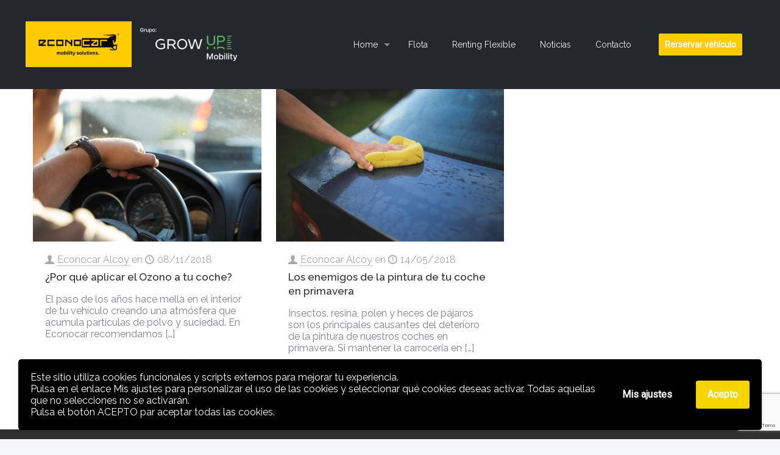

--- FILE ---
content_type: text/html; charset=UTF-8
request_url: https://econocar.es/tag/centro-de-lavado/
body_size: 152425
content:
<!DOCTYPE html>
<html dir="ltr" lang="es" prefix="og: https://ogp.me/ns#" class="no-js " itemscope itemtype="https://schema.org/WebPage" >

<head>

<meta charset="UTF-8" />
<title>Centro de lavado - Econocar Alquiler de Vehículos - Rent a Car en Alcoy</title>

		<!-- All in One SEO 4.9.2 - aioseo.com -->
	<meta name="robots" content="max-image-preview:large" />
	<link rel="canonical" href="https://econocar.es/tag/centro-de-lavado/" />
	<meta name="generator" content="All in One SEO (AIOSEO) 4.9.2" />
		<script type="application/ld+json" class="aioseo-schema">
			{"@context":"https:\/\/schema.org","@graph":[{"@type":"BreadcrumbList","@id":"https:\/\/econocar.es\/tag\/centro-de-lavado\/#breadcrumblist","itemListElement":[{"@type":"ListItem","@id":"https:\/\/econocar.es#listItem","position":1,"name":"Home","item":"https:\/\/econocar.es","nextItem":{"@type":"ListItem","@id":"https:\/\/econocar.es\/tag\/centro-de-lavado\/#listItem","name":"Centro de lavado"}},{"@type":"ListItem","@id":"https:\/\/econocar.es\/tag\/centro-de-lavado\/#listItem","position":2,"name":"Centro de lavado","previousItem":{"@type":"ListItem","@id":"https:\/\/econocar.es#listItem","name":"Home"}}]},{"@type":"CollectionPage","@id":"https:\/\/econocar.es\/tag\/centro-de-lavado\/#collectionpage","url":"https:\/\/econocar.es\/tag\/centro-de-lavado\/","name":"Centro de lavado - Econocar Alquiler de Veh\u00edculos - Rent a Car en Alcoy","inLanguage":"es-ES","isPartOf":{"@id":"https:\/\/econocar.es\/#website"},"breadcrumb":{"@id":"https:\/\/econocar.es\/tag\/centro-de-lavado\/#breadcrumblist"}},{"@type":"Organization","@id":"https:\/\/econocar.es\/#organization","name":"Econocar Alquiler de Veh\u00edculos - Rent a Car en Alcoy","description":"Alquiler de veh\u00edculos, rent a car en Alcoy para turismos y furgonetas","url":"https:\/\/econocar.es\/"},{"@type":"WebSite","@id":"https:\/\/econocar.es\/#website","url":"https:\/\/econocar.es\/","name":"Econocar Alquiler de Veh\u00edculos - Rent a Car en Alcoy","description":"Alquiler de veh\u00edculos, rent a car en Alcoy para turismos y furgonetas","inLanguage":"es-ES","publisher":{"@id":"https:\/\/econocar.es\/#organization"}}]}
		</script>
		<!-- All in One SEO -->

<meta name="keywords" content="Econocar, Alquiler de coches, Alquiler de furgonetas, Alquiler para mudanzas, Alquiler de coches en Alcoy, Alquiler de furgonetas Alcoy, Alquiler de coches en Cocentaina, Rent a Car, Centro de Lavado, Mecánica Rápida, "/>
<meta name="description" content="Alquiler de vehículos, centro de lavado y mecánica rápida en Alcoy. "/>
<link rel="alternate" hreflang="es-ES" href="https://econocar.es/tag/centro-de-lavado/"/>
<meta name="format-detection" content="telephone=no">
<meta name="viewport" content="width=device-width, initial-scale=1, maximum-scale=1" />
<link rel="shortcut icon" href="https://econocar.es/wp-content/uploads/2018/03/9217FAVICON-01.png" type="image/x-icon" />
<link rel="apple-touch-icon" href="https://econocar.es/wp-content/uploads/2018/03/9217FAVICON-01.png" />
<meta name="theme-color" content="#ffffff" media="(prefers-color-scheme: light)">
<meta name="theme-color" content="#ffffff" media="(prefers-color-scheme: dark)">
<link rel='dns-prefetch' href='//ajax.googleapis.com' />
<link rel='dns-prefetch' href='//www.google.com' />
<link rel='dns-prefetch' href='//fonts.googleapis.com' />
<link rel='dns-prefetch' href='//s.w.org' />
<link rel="alternate" type="application/rss+xml" title="Econocar Alquiler de Vehículos - Rent a Car en Alcoy &raquo; Feed" href="https://econocar.es/feed/" />
<link rel="alternate" type="application/rss+xml" title="Econocar Alquiler de Vehículos - Rent a Car en Alcoy &raquo; Feed de los comentarios" href="https://econocar.es/comments/feed/" />
<link rel="alternate" type="application/rss+xml" title="Econocar Alquiler de Vehículos - Rent a Car en Alcoy &raquo; Etiqueta Centro de lavado del feed" href="https://econocar.es/tag/centro-de-lavado/feed/" />
		<!-- This site uses the Google Analytics by MonsterInsights plugin v9.11.0 - Using Analytics tracking - https://www.monsterinsights.com/ -->
							<script src="//www.googletagmanager.com/gtag/js?id=G-2BFJZB0ZXR"  data-cfasync="false" data-wpfc-render="false" type="text/javascript" async></script>
			<script data-cfasync="false" data-wpfc-render="false" type="text/javascript">
				var mi_version = '9.11.0';
				var mi_track_user = true;
				var mi_no_track_reason = '';
								var MonsterInsightsDefaultLocations = {"page_location":"https:\/\/econocar.es\/tag\/centro-de-lavado\/"};
								if ( typeof MonsterInsightsPrivacyGuardFilter === 'function' ) {
					var MonsterInsightsLocations = (typeof MonsterInsightsExcludeQuery === 'object') ? MonsterInsightsPrivacyGuardFilter( MonsterInsightsExcludeQuery ) : MonsterInsightsPrivacyGuardFilter( MonsterInsightsDefaultLocations );
				} else {
					var MonsterInsightsLocations = (typeof MonsterInsightsExcludeQuery === 'object') ? MonsterInsightsExcludeQuery : MonsterInsightsDefaultLocations;
				}

								var disableStrs = [
										'ga-disable-G-2BFJZB0ZXR',
									];

				/* Function to detect opted out users */
				function __gtagTrackerIsOptedOut() {
					for (var index = 0; index < disableStrs.length; index++) {
						if (document.cookie.indexOf(disableStrs[index] + '=true') > -1) {
							return true;
						}
					}

					return false;
				}

				/* Disable tracking if the opt-out cookie exists. */
				if (__gtagTrackerIsOptedOut()) {
					for (var index = 0; index < disableStrs.length; index++) {
						window[disableStrs[index]] = true;
					}
				}

				/* Opt-out function */
				function __gtagTrackerOptout() {
					for (var index = 0; index < disableStrs.length; index++) {
						document.cookie = disableStrs[index] + '=true; expires=Thu, 31 Dec 2099 23:59:59 UTC; path=/';
						window[disableStrs[index]] = true;
					}
				}

				if ('undefined' === typeof gaOptout) {
					function gaOptout() {
						__gtagTrackerOptout();
					}
				}
								window.dataLayer = window.dataLayer || [];

				window.MonsterInsightsDualTracker = {
					helpers: {},
					trackers: {},
				};
				if (mi_track_user) {
					function __gtagDataLayer() {
						dataLayer.push(arguments);
					}

					function __gtagTracker(type, name, parameters) {
						if (!parameters) {
							parameters = {};
						}

						if (parameters.send_to) {
							__gtagDataLayer.apply(null, arguments);
							return;
						}

						if (type === 'event') {
														parameters.send_to = monsterinsights_frontend.v4_id;
							var hookName = name;
							if (typeof parameters['event_category'] !== 'undefined') {
								hookName = parameters['event_category'] + ':' + name;
							}

							if (typeof MonsterInsightsDualTracker.trackers[hookName] !== 'undefined') {
								MonsterInsightsDualTracker.trackers[hookName](parameters);
							} else {
								__gtagDataLayer('event', name, parameters);
							}
							
						} else {
							__gtagDataLayer.apply(null, arguments);
						}
					}

					__gtagTracker('js', new Date());
					__gtagTracker('set', {
						'developer_id.dZGIzZG': true,
											});
					if ( MonsterInsightsLocations.page_location ) {
						__gtagTracker('set', MonsterInsightsLocations);
					}
										__gtagTracker('config', 'G-2BFJZB0ZXR', {"forceSSL":"true"} );
										window.gtag = __gtagTracker;										(function () {
						/* https://developers.google.com/analytics/devguides/collection/analyticsjs/ */
						/* ga and __gaTracker compatibility shim. */
						var noopfn = function () {
							return null;
						};
						var newtracker = function () {
							return new Tracker();
						};
						var Tracker = function () {
							return null;
						};
						var p = Tracker.prototype;
						p.get = noopfn;
						p.set = noopfn;
						p.send = function () {
							var args = Array.prototype.slice.call(arguments);
							args.unshift('send');
							__gaTracker.apply(null, args);
						};
						var __gaTracker = function () {
							var len = arguments.length;
							if (len === 0) {
								return;
							}
							var f = arguments[len - 1];
							if (typeof f !== 'object' || f === null || typeof f.hitCallback !== 'function') {
								if ('send' === arguments[0]) {
									var hitConverted, hitObject = false, action;
									if ('event' === arguments[1]) {
										if ('undefined' !== typeof arguments[3]) {
											hitObject = {
												'eventAction': arguments[3],
												'eventCategory': arguments[2],
												'eventLabel': arguments[4],
												'value': arguments[5] ? arguments[5] : 1,
											}
										}
									}
									if ('pageview' === arguments[1]) {
										if ('undefined' !== typeof arguments[2]) {
											hitObject = {
												'eventAction': 'page_view',
												'page_path': arguments[2],
											}
										}
									}
									if (typeof arguments[2] === 'object') {
										hitObject = arguments[2];
									}
									if (typeof arguments[5] === 'object') {
										Object.assign(hitObject, arguments[5]);
									}
									if ('undefined' !== typeof arguments[1].hitType) {
										hitObject = arguments[1];
										if ('pageview' === hitObject.hitType) {
											hitObject.eventAction = 'page_view';
										}
									}
									if (hitObject) {
										action = 'timing' === arguments[1].hitType ? 'timing_complete' : hitObject.eventAction;
										hitConverted = mapArgs(hitObject);
										__gtagTracker('event', action, hitConverted);
									}
								}
								return;
							}

							function mapArgs(args) {
								var arg, hit = {};
								var gaMap = {
									'eventCategory': 'event_category',
									'eventAction': 'event_action',
									'eventLabel': 'event_label',
									'eventValue': 'event_value',
									'nonInteraction': 'non_interaction',
									'timingCategory': 'event_category',
									'timingVar': 'name',
									'timingValue': 'value',
									'timingLabel': 'event_label',
									'page': 'page_path',
									'location': 'page_location',
									'title': 'page_title',
									'referrer' : 'page_referrer',
								};
								for (arg in args) {
																		if (!(!args.hasOwnProperty(arg) || !gaMap.hasOwnProperty(arg))) {
										hit[gaMap[arg]] = args[arg];
									} else {
										hit[arg] = args[arg];
									}
								}
								return hit;
							}

							try {
								f.hitCallback();
							} catch (ex) {
							}
						};
						__gaTracker.create = newtracker;
						__gaTracker.getByName = newtracker;
						__gaTracker.getAll = function () {
							return [];
						};
						__gaTracker.remove = noopfn;
						__gaTracker.loaded = true;
						window['__gaTracker'] = __gaTracker;
					})();
									} else {
										console.log("");
					(function () {
						function __gtagTracker() {
							return null;
						}

						window['__gtagTracker'] = __gtagTracker;
						window['gtag'] = __gtagTracker;
					})();
									}
			</script>
							<!-- / Google Analytics by MonsterInsights -->
		<script type="text/javascript">
window._wpemojiSettings = {"baseUrl":"https:\/\/s.w.org\/images\/core\/emoji\/13.1.0\/72x72\/","ext":".png","svgUrl":"https:\/\/s.w.org\/images\/core\/emoji\/13.1.0\/svg\/","svgExt":".svg","source":{"concatemoji":"https:\/\/econocar.es\/wp-includes\/js\/wp-emoji-release.min.js?ver=8e00e39bdf4070ba7787f3350cf8f114"}};
/*! This file is auto-generated */
!function(e,a,t){var n,r,o,i=a.createElement("canvas"),p=i.getContext&&i.getContext("2d");function s(e,t){var a=String.fromCharCode;p.clearRect(0,0,i.width,i.height),p.fillText(a.apply(this,e),0,0);e=i.toDataURL();return p.clearRect(0,0,i.width,i.height),p.fillText(a.apply(this,t),0,0),e===i.toDataURL()}function c(e){var t=a.createElement("script");t.src=e,t.defer=t.type="text/javascript",a.getElementsByTagName("head")[0].appendChild(t)}for(o=Array("flag","emoji"),t.supports={everything:!0,everythingExceptFlag:!0},r=0;r<o.length;r++)t.supports[o[r]]=function(e){if(!p||!p.fillText)return!1;switch(p.textBaseline="top",p.font="600 32px Arial",e){case"flag":return s([127987,65039,8205,9895,65039],[127987,65039,8203,9895,65039])?!1:!s([55356,56826,55356,56819],[55356,56826,8203,55356,56819])&&!s([55356,57332,56128,56423,56128,56418,56128,56421,56128,56430,56128,56423,56128,56447],[55356,57332,8203,56128,56423,8203,56128,56418,8203,56128,56421,8203,56128,56430,8203,56128,56423,8203,56128,56447]);case"emoji":return!s([10084,65039,8205,55357,56613],[10084,65039,8203,55357,56613])}return!1}(o[r]),t.supports.everything=t.supports.everything&&t.supports[o[r]],"flag"!==o[r]&&(t.supports.everythingExceptFlag=t.supports.everythingExceptFlag&&t.supports[o[r]]);t.supports.everythingExceptFlag=t.supports.everythingExceptFlag&&!t.supports.flag,t.DOMReady=!1,t.readyCallback=function(){t.DOMReady=!0},t.supports.everything||(n=function(){t.readyCallback()},a.addEventListener?(a.addEventListener("DOMContentLoaded",n,!1),e.addEventListener("load",n,!1)):(e.attachEvent("onload",n),a.attachEvent("onreadystatechange",function(){"complete"===a.readyState&&t.readyCallback()})),(n=t.source||{}).concatemoji?c(n.concatemoji):n.wpemoji&&n.twemoji&&(c(n.twemoji),c(n.wpemoji)))}(window,document,window._wpemojiSettings);
</script>
<style type="text/css">
img.wp-smiley,
img.emoji {
	display: inline !important;
	border: none !important;
	box-shadow: none !important;
	height: 1em !important;
	width: 1em !important;
	margin: 0 0.07em !important;
	vertical-align: -0.1em !important;
	background: none !important;
	padding: 0 !important;
}
</style>
	<link rel='stylesheet' id='wp-block-library-css'  href='https://econocar.es/wp-includes/css/dist/block-library/style.min.css?ver=8e00e39bdf4070ba7787f3350cf8f114' type='text/css' media='all' />
<link rel='stylesheet' id='aioseo/css/src/vue/standalone/blocks/table-of-contents/global.scss-css'  href='https://econocar.es/wp-content/plugins/all-in-one-seo-pack/dist/Lite/assets/css/table-of-contents/global.e90f6d47.css?ver=4.9.2' type='text/css' media='all' />
<style id='global-styles-inline-css' type='text/css'>
body{--wp--preset--color--black: #000000;--wp--preset--color--cyan-bluish-gray: #abb8c3;--wp--preset--color--white: #ffffff;--wp--preset--color--pale-pink: #f78da7;--wp--preset--color--vivid-red: #cf2e2e;--wp--preset--color--luminous-vivid-orange: #ff6900;--wp--preset--color--luminous-vivid-amber: #fcb900;--wp--preset--color--light-green-cyan: #7bdcb5;--wp--preset--color--vivid-green-cyan: #00d084;--wp--preset--color--pale-cyan-blue: #8ed1fc;--wp--preset--color--vivid-cyan-blue: #0693e3;--wp--preset--color--vivid-purple: #9b51e0;--wp--preset--gradient--vivid-cyan-blue-to-vivid-purple: linear-gradient(135deg,rgba(6,147,227,1) 0%,rgb(155,81,224) 100%);--wp--preset--gradient--light-green-cyan-to-vivid-green-cyan: linear-gradient(135deg,rgb(122,220,180) 0%,rgb(0,208,130) 100%);--wp--preset--gradient--luminous-vivid-amber-to-luminous-vivid-orange: linear-gradient(135deg,rgba(252,185,0,1) 0%,rgba(255,105,0,1) 100%);--wp--preset--gradient--luminous-vivid-orange-to-vivid-red: linear-gradient(135deg,rgba(255,105,0,1) 0%,rgb(207,46,46) 100%);--wp--preset--gradient--very-light-gray-to-cyan-bluish-gray: linear-gradient(135deg,rgb(238,238,238) 0%,rgb(169,184,195) 100%);--wp--preset--gradient--cool-to-warm-spectrum: linear-gradient(135deg,rgb(74,234,220) 0%,rgb(151,120,209) 20%,rgb(207,42,186) 40%,rgb(238,44,130) 60%,rgb(251,105,98) 80%,rgb(254,248,76) 100%);--wp--preset--gradient--blush-light-purple: linear-gradient(135deg,rgb(255,206,236) 0%,rgb(152,150,240) 100%);--wp--preset--gradient--blush-bordeaux: linear-gradient(135deg,rgb(254,205,165) 0%,rgb(254,45,45) 50%,rgb(107,0,62) 100%);--wp--preset--gradient--luminous-dusk: linear-gradient(135deg,rgb(255,203,112) 0%,rgb(199,81,192) 50%,rgb(65,88,208) 100%);--wp--preset--gradient--pale-ocean: linear-gradient(135deg,rgb(255,245,203) 0%,rgb(182,227,212) 50%,rgb(51,167,181) 100%);--wp--preset--gradient--electric-grass: linear-gradient(135deg,rgb(202,248,128) 0%,rgb(113,206,126) 100%);--wp--preset--gradient--midnight: linear-gradient(135deg,rgb(2,3,129) 0%,rgb(40,116,252) 100%);--wp--preset--duotone--dark-grayscale: url('#wp-duotone-dark-grayscale');--wp--preset--duotone--grayscale: url('#wp-duotone-grayscale');--wp--preset--duotone--purple-yellow: url('#wp-duotone-purple-yellow');--wp--preset--duotone--blue-red: url('#wp-duotone-blue-red');--wp--preset--duotone--midnight: url('#wp-duotone-midnight');--wp--preset--duotone--magenta-yellow: url('#wp-duotone-magenta-yellow');--wp--preset--duotone--purple-green: url('#wp-duotone-purple-green');--wp--preset--duotone--blue-orange: url('#wp-duotone-blue-orange');--wp--preset--font-size--small: 13px;--wp--preset--font-size--medium: 20px;--wp--preset--font-size--large: 36px;--wp--preset--font-size--x-large: 42px;}.has-black-color{color: var(--wp--preset--color--black) !important;}.has-cyan-bluish-gray-color{color: var(--wp--preset--color--cyan-bluish-gray) !important;}.has-white-color{color: var(--wp--preset--color--white) !important;}.has-pale-pink-color{color: var(--wp--preset--color--pale-pink) !important;}.has-vivid-red-color{color: var(--wp--preset--color--vivid-red) !important;}.has-luminous-vivid-orange-color{color: var(--wp--preset--color--luminous-vivid-orange) !important;}.has-luminous-vivid-amber-color{color: var(--wp--preset--color--luminous-vivid-amber) !important;}.has-light-green-cyan-color{color: var(--wp--preset--color--light-green-cyan) !important;}.has-vivid-green-cyan-color{color: var(--wp--preset--color--vivid-green-cyan) !important;}.has-pale-cyan-blue-color{color: var(--wp--preset--color--pale-cyan-blue) !important;}.has-vivid-cyan-blue-color{color: var(--wp--preset--color--vivid-cyan-blue) !important;}.has-vivid-purple-color{color: var(--wp--preset--color--vivid-purple) !important;}.has-black-background-color{background-color: var(--wp--preset--color--black) !important;}.has-cyan-bluish-gray-background-color{background-color: var(--wp--preset--color--cyan-bluish-gray) !important;}.has-white-background-color{background-color: var(--wp--preset--color--white) !important;}.has-pale-pink-background-color{background-color: var(--wp--preset--color--pale-pink) !important;}.has-vivid-red-background-color{background-color: var(--wp--preset--color--vivid-red) !important;}.has-luminous-vivid-orange-background-color{background-color: var(--wp--preset--color--luminous-vivid-orange) !important;}.has-luminous-vivid-amber-background-color{background-color: var(--wp--preset--color--luminous-vivid-amber) !important;}.has-light-green-cyan-background-color{background-color: var(--wp--preset--color--light-green-cyan) !important;}.has-vivid-green-cyan-background-color{background-color: var(--wp--preset--color--vivid-green-cyan) !important;}.has-pale-cyan-blue-background-color{background-color: var(--wp--preset--color--pale-cyan-blue) !important;}.has-vivid-cyan-blue-background-color{background-color: var(--wp--preset--color--vivid-cyan-blue) !important;}.has-vivid-purple-background-color{background-color: var(--wp--preset--color--vivid-purple) !important;}.has-black-border-color{border-color: var(--wp--preset--color--black) !important;}.has-cyan-bluish-gray-border-color{border-color: var(--wp--preset--color--cyan-bluish-gray) !important;}.has-white-border-color{border-color: var(--wp--preset--color--white) !important;}.has-pale-pink-border-color{border-color: var(--wp--preset--color--pale-pink) !important;}.has-vivid-red-border-color{border-color: var(--wp--preset--color--vivid-red) !important;}.has-luminous-vivid-orange-border-color{border-color: var(--wp--preset--color--luminous-vivid-orange) !important;}.has-luminous-vivid-amber-border-color{border-color: var(--wp--preset--color--luminous-vivid-amber) !important;}.has-light-green-cyan-border-color{border-color: var(--wp--preset--color--light-green-cyan) !important;}.has-vivid-green-cyan-border-color{border-color: var(--wp--preset--color--vivid-green-cyan) !important;}.has-pale-cyan-blue-border-color{border-color: var(--wp--preset--color--pale-cyan-blue) !important;}.has-vivid-cyan-blue-border-color{border-color: var(--wp--preset--color--vivid-cyan-blue) !important;}.has-vivid-purple-border-color{border-color: var(--wp--preset--color--vivid-purple) !important;}.has-vivid-cyan-blue-to-vivid-purple-gradient-background{background: var(--wp--preset--gradient--vivid-cyan-blue-to-vivid-purple) !important;}.has-light-green-cyan-to-vivid-green-cyan-gradient-background{background: var(--wp--preset--gradient--light-green-cyan-to-vivid-green-cyan) !important;}.has-luminous-vivid-amber-to-luminous-vivid-orange-gradient-background{background: var(--wp--preset--gradient--luminous-vivid-amber-to-luminous-vivid-orange) !important;}.has-luminous-vivid-orange-to-vivid-red-gradient-background{background: var(--wp--preset--gradient--luminous-vivid-orange-to-vivid-red) !important;}.has-very-light-gray-to-cyan-bluish-gray-gradient-background{background: var(--wp--preset--gradient--very-light-gray-to-cyan-bluish-gray) !important;}.has-cool-to-warm-spectrum-gradient-background{background: var(--wp--preset--gradient--cool-to-warm-spectrum) !important;}.has-blush-light-purple-gradient-background{background: var(--wp--preset--gradient--blush-light-purple) !important;}.has-blush-bordeaux-gradient-background{background: var(--wp--preset--gradient--blush-bordeaux) !important;}.has-luminous-dusk-gradient-background{background: var(--wp--preset--gradient--luminous-dusk) !important;}.has-pale-ocean-gradient-background{background: var(--wp--preset--gradient--pale-ocean) !important;}.has-electric-grass-gradient-background{background: var(--wp--preset--gradient--electric-grass) !important;}.has-midnight-gradient-background{background: var(--wp--preset--gradient--midnight) !important;}.has-small-font-size{font-size: var(--wp--preset--font-size--small) !important;}.has-medium-font-size{font-size: var(--wp--preset--font-size--medium) !important;}.has-large-font-size{font-size: var(--wp--preset--font-size--large) !important;}.has-x-large-font-size{font-size: var(--wp--preset--font-size--x-large) !important;}
</style>
<link rel='stylesheet' id='contact-form-7-css'  href='https://econocar.es/wp-content/plugins/contact-form-7/includes/css/styles.css?ver=5.6.4' type='text/css' media='all' />
<link rel='stylesheet' id='cf7msm_styles-css'  href='https://econocar.es/wp-content/plugins/contact-form-7-multi-step-module/resources/cf7msm.css?ver=4.5' type='text/css' media='all' />
<link rel='stylesheet' id='jquery-ui-theme-css'  href='https://ajax.googleapis.com/ajax/libs/jqueryui/1.11.4/themes/flick/jquery-ui.min.css?ver=1.11.4' type='text/css' media='all' />
<link rel='stylesheet' id='jquery-ui-timepicker-css'  href='https://econocar.es/wp-content/plugins/contact-form-7-datepicker/js/jquery-ui-timepicker/jquery-ui-timepicker-addon.min.css?ver=8e00e39bdf4070ba7787f3350cf8f114' type='text/css' media='all' />
<link rel='stylesheet' id='mfn-be-css'  href='https://econocar.es/wp-content/themes/betheme/css/be.css?ver=28.2.1' type='text/css' media='all' />
<link rel='stylesheet' id='mfn-animations-css'  href='https://econocar.es/wp-content/themes/betheme/assets/animations/animations.min.css?ver=28.2.1' type='text/css' media='all' />
<link rel='stylesheet' id='mfn-font-awesome-css'  href='https://econocar.es/wp-content/themes/betheme/fonts/fontawesome/fontawesome.css?ver=28.2.1' type='text/css' media='all' />
<link rel='stylesheet' id='mfn-responsive-css'  href='https://econocar.es/wp-content/themes/betheme/css/responsive.css?ver=28.2.1' type='text/css' media='all' />
<link rel='stylesheet' id='mfn-fonts-css'  href='https://fonts.googleapis.com/css?family=Raleway%3A300%2C400%2C500%2C700%2C1%2C400italic%2C700italic&#038;display=swap&#038;ver=5.9.12' type='text/css' media='all' />
<link rel='stylesheet' id='mfn-font-button-css'  href='https://fonts.googleapis.com/css?family=Roboto%3A400%2C400&#038;display=swap&#038;ver=5.9.12' type='text/css' media='all' />
<style id='mfn-dynamic-inline-css' type='text/css'>
html{background-color:#f4f5f8}#Wrapper,#Content,.mfn-popup .mfn-popup-content,.mfn-off-canvas-sidebar .mfn-off-canvas-content-wrapper,.mfn-cart-holder,.mfn-header-login,#Top_bar .search_wrapper,#Top_bar .top_bar_right .mfn-live-search-box,.column_livesearch .mfn-live-search-wrapper,.column_livesearch .mfn-live-search-box{background-color:#ffffff}.layout-boxed.mfn-bebuilder-header.mfn-ui #Wrapper .mfn-only-sample-content{background-color:#ffffff}body:not(.template-slider) #Header{min-height:0px}body.header-below:not(.template-slider) #Header{padding-top:0px}#Subheader{padding:50px 50px 50px 50px}#Footer .widgets_wrapper{padding:70px 0}.has-search-overlay.search-overlay-opened #search-overlay{background-color:rgba(0,0,0,0.6)}.elementor-page.elementor-default #Content .the_content .section_wrapper{max-width:100%}.elementor-page.elementor-default #Content .section.the_content{width:100%}.elementor-page.elementor-default #Content .section_wrapper .the_content_wrapper{margin-left:0;margin-right:0;width:100%}body,span.date_label,.timeline_items li h3 span,input[type="date"],input[type="text"],input[type="password"],input[type="tel"],input[type="email"],input[type="url"],textarea,select,.offer_li .title h3,.mfn-menu-item-megamenu{font-family:"Raleway",-apple-system,BlinkMacSystemFont,"Segoe UI",Roboto,Oxygen-Sans,Ubuntu,Cantarell,"Helvetica Neue",sans-serif}.lead,.big{font-family:"Raleway",-apple-system,BlinkMacSystemFont,"Segoe UI",Roboto,Oxygen-Sans,Ubuntu,Cantarell,"Helvetica Neue",sans-serif}#menu > ul > li > a,#overlay-menu ul li a{font-family:"Raleway",-apple-system,BlinkMacSystemFont,"Segoe UI",Roboto,Oxygen-Sans,Ubuntu,Cantarell,"Helvetica Neue",sans-serif}#Subheader .title{font-family:"Raleway",-apple-system,BlinkMacSystemFont,"Segoe UI",Roboto,Oxygen-Sans,Ubuntu,Cantarell,"Helvetica Neue",sans-serif}h1,h2,h3,h4,.text-logo #logo{font-family:"Raleway",-apple-system,BlinkMacSystemFont,"Segoe UI",Roboto,Oxygen-Sans,Ubuntu,Cantarell,"Helvetica Neue",sans-serif}h5,h6{font-family:"Raleway",-apple-system,BlinkMacSystemFont,"Segoe UI",Roboto,Oxygen-Sans,Ubuntu,Cantarell,"Helvetica Neue",sans-serif}blockquote{font-family:"Raleway",-apple-system,BlinkMacSystemFont,"Segoe UI",Roboto,Oxygen-Sans,Ubuntu,Cantarell,"Helvetica Neue",sans-serif}.chart_box .chart .num,.counter .desc_wrapper .number-wrapper,.how_it_works .image .number,.pricing-box .plan-header .price,.quick_fact .number-wrapper,.woocommerce .product div.entry-summary .price{font-family:"Raleway",-apple-system,BlinkMacSystemFont,"Segoe UI",Roboto,Oxygen-Sans,Ubuntu,Cantarell,"Helvetica Neue",sans-serif}body,.mfn-menu-item-megamenu{font-size:16px;line-height:19px;font-weight:400;letter-spacing:0px}.lead,.big{font-size:17px;line-height:26px;font-weight:400;letter-spacing:0px}#menu > ul > li > a,#overlay-menu ul li a{font-size:14px;font-weight:400;letter-spacing:0px}#overlay-menu ul li a{line-height:21px}#Subheader .title{font-size:26px;line-height:31px;font-weight:400;letter-spacing:1px;font-style:italic}h1,.text-logo #logo{font-size:42px;line-height:52px;font-weight:700;letter-spacing:0px}h2{font-size:27px;line-height:37px;font-weight:400;letter-spacing:0px}h3,.woocommerce ul.products li.product h3,.woocommerce #customer_login h2{font-size:26px;line-height:31px;font-weight:400;letter-spacing:0px}h4,.woocommerce .woocommerce-order-details__title,.woocommerce .wc-bacs-bank-details-heading,.woocommerce .woocommerce-customer-details h2{font-size:17px;line-height:23px;font-weight:500;letter-spacing:0px}h5{font-size:15px;line-height:21px;font-weight:400;letter-spacing:0px}h6{font-size:13px;line-height:20px;font-weight:300;letter-spacing:0px}#Intro .intro-title{font-size:50px;line-height:58px;font-weight:400;letter-spacing:0px}@media only screen and (min-width:768px) and (max-width:959px){body,.mfn-menu-item-megamenu{font-size:14px;line-height:19px;font-weight:400;letter-spacing:0px}.lead,.big{font-size:14px;line-height:22px;font-weight:400;letter-spacing:0px}#menu > ul > li > a,#overlay-menu ul li a{font-size:13px;font-weight:400;letter-spacing:0px}#overlay-menu ul li a{line-height:19.5px}#Subheader .title{font-size:22px;line-height:26px;font-weight:400;letter-spacing:1px;font-style:italic}h1,.text-logo #logo{font-size:36px;line-height:44px;font-weight:700;letter-spacing:0px}h2{font-size:23px;line-height:31px;font-weight:400;letter-spacing:0px}h3,.woocommerce ul.products li.product h3,.woocommerce #customer_login h2{font-size:22px;line-height:26px;font-weight:400;letter-spacing:0px}h4,.woocommerce .woocommerce-order-details__title,.woocommerce .wc-bacs-bank-details-heading,.woocommerce .woocommerce-customer-details h2{font-size:14px;line-height:20px;font-weight:500;letter-spacing:0px}h5{font-size:13px;line-height:19px;font-weight:400;letter-spacing:0px}h6{font-size:13px;line-height:19px;font-weight:300;letter-spacing:0px}#Intro .intro-title{font-size:43px;line-height:49px;font-weight:400;letter-spacing:0px}blockquote{font-size:15px}.chart_box .chart .num{font-size:45px;line-height:45px}.counter .desc_wrapper .number-wrapper{font-size:45px;line-height:45px}.counter .desc_wrapper .title{font-size:14px;line-height:18px}.faq .question .title{font-size:14px}.fancy_heading .title{font-size:38px;line-height:38px}.offer .offer_li .desc_wrapper .title h3{font-size:32px;line-height:32px}.offer_thumb_ul li.offer_thumb_li .desc_wrapper .title h3{font-size:32px;line-height:32px}.pricing-box .plan-header h2{font-size:27px;line-height:27px}.pricing-box .plan-header .price > span{font-size:40px;line-height:40px}.pricing-box .plan-header .price sup.currency{font-size:18px;line-height:18px}.pricing-box .plan-header .price sup.period{font-size:14px;line-height:14px}.quick_fact .number-wrapper{font-size:80px;line-height:80px}.trailer_box .desc h2{font-size:27px;line-height:27px}.widget > h3{font-size:17px;line-height:20px}}@media only screen and (min-width:480px) and (max-width:767px){body,.mfn-menu-item-megamenu{font-size:13px;line-height:19px;font-weight:400;letter-spacing:0px}.lead,.big{font-size:13px;line-height:20px;font-weight:400;letter-spacing:0px}#menu > ul > li > a,#overlay-menu ul li a{font-size:13px;font-weight:400;letter-spacing:0px}#overlay-menu ul li a{line-height:19.5px}#Subheader .title{font-size:20px;line-height:23px;font-weight:400;letter-spacing:1px;font-style:italic}h1,.text-logo #logo{font-size:32px;line-height:39px;font-weight:700;letter-spacing:0px}h2{font-size:20px;line-height:28px;font-weight:400;letter-spacing:0px}h3,.woocommerce ul.products li.product h3,.woocommerce #customer_login h2{font-size:20px;line-height:23px;font-weight:400;letter-spacing:0px}h4,.woocommerce .woocommerce-order-details__title,.woocommerce .wc-bacs-bank-details-heading,.woocommerce .woocommerce-customer-details h2{font-size:13px;line-height:19px;font-weight:500;letter-spacing:0px}h5{font-size:13px;line-height:19px;font-weight:400;letter-spacing:0px}h6{font-size:13px;line-height:19px;font-weight:300;letter-spacing:0px}#Intro .intro-title{font-size:38px;line-height:44px;font-weight:400;letter-spacing:0px}blockquote{font-size:14px}.chart_box .chart .num{font-size:40px;line-height:40px}.counter .desc_wrapper .number-wrapper{font-size:40px;line-height:40px}.counter .desc_wrapper .title{font-size:13px;line-height:16px}.faq .question .title{font-size:13px}.fancy_heading .title{font-size:34px;line-height:34px}.offer .offer_li .desc_wrapper .title h3{font-size:28px;line-height:28px}.offer_thumb_ul li.offer_thumb_li .desc_wrapper .title h3{font-size:28px;line-height:28px}.pricing-box .plan-header h2{font-size:24px;line-height:24px}.pricing-box .plan-header .price > span{font-size:34px;line-height:34px}.pricing-box .plan-header .price sup.currency{font-size:16px;line-height:16px}.pricing-box .plan-header .price sup.period{font-size:13px;line-height:13px}.quick_fact .number-wrapper{font-size:70px;line-height:70px}.trailer_box .desc h2{font-size:24px;line-height:24px}.widget > h3{font-size:16px;line-height:19px}}@media only screen and (max-width:479px){body,.mfn-menu-item-megamenu{font-size:13px;line-height:19px;font-weight:400;letter-spacing:0px}.lead,.big{font-size:13px;line-height:19px;font-weight:400;letter-spacing:0px}#menu > ul > li > a,#overlay-menu ul li a{font-size:13px;font-weight:400;letter-spacing:0px}#overlay-menu ul li a{line-height:19.5px}#Subheader .title{font-size:16px;line-height:19px;font-weight:400;letter-spacing:1px;font-style:italic}h1,.text-logo #logo{font-size:25px;line-height:31px;font-weight:700;letter-spacing:0px}h2{font-size:16px;line-height:22px;font-weight:400;letter-spacing:0px}h3,.woocommerce ul.products li.product h3,.woocommerce #customer_login h2{font-size:16px;line-height:19px;font-weight:400;letter-spacing:0px}h4,.woocommerce .woocommerce-order-details__title,.woocommerce .wc-bacs-bank-details-heading,.woocommerce .woocommerce-customer-details h2{font-size:13px;line-height:19px;font-weight:500;letter-spacing:0px}h5{font-size:13px;line-height:19px;font-weight:400;letter-spacing:0px}h6{font-size:13px;line-height:19px;font-weight:300;letter-spacing:0px}#Intro .intro-title{font-size:30px;line-height:35px;font-weight:400;letter-spacing:0px}blockquote{font-size:13px}.chart_box .chart .num{font-size:35px;line-height:35px}.counter .desc_wrapper .number-wrapper{font-size:35px;line-height:35px}.counter .desc_wrapper .title{font-size:13px;line-height:26px}.faq .question .title{font-size:13px}.fancy_heading .title{font-size:30px;line-height:30px}.offer .offer_li .desc_wrapper .title h3{font-size:26px;line-height:26px}.offer_thumb_ul li.offer_thumb_li .desc_wrapper .title h3{font-size:26px;line-height:26px}.pricing-box .plan-header h2{font-size:21px;line-height:21px}.pricing-box .plan-header .price > span{font-size:32px;line-height:32px}.pricing-box .plan-header .price sup.currency{font-size:14px;line-height:14px}.pricing-box .plan-header .price sup.period{font-size:13px;line-height:13px}.quick_fact .number-wrapper{font-size:60px;line-height:60px}.trailer_box .desc h2{font-size:21px;line-height:21px}.widget > h3{font-size:15px;line-height:18px}}.with_aside .sidebar.columns{width:23%}.with_aside .sections_group{width:77%}.aside_both .sidebar.columns{width:18%}.aside_both .sidebar.sidebar-1{margin-left:-82%}.aside_both .sections_group{width:64%;margin-left:18%}@media only screen and (min-width:1240px){#Wrapper,.with_aside .content_wrapper{max-width:1240px}body.layout-boxed.mfn-header-scrolled .mfn-header-tmpl.mfn-sticky-layout-width{max-width:1240px;left:0;right:0;margin-left:auto;margin-right:auto}body.layout-boxed:not(.mfn-header-scrolled) .mfn-header-tmpl.mfn-header-layout-width,body.layout-boxed .mfn-header-tmpl.mfn-header-layout-width:not(.mfn-hasSticky){max-width:1240px;left:0;right:0;margin-left:auto;margin-right:auto}body.layout-boxed.mfn-bebuilder-header.mfn-ui .mfn-only-sample-content{max-width:1240px;margin-left:auto;margin-right:auto}.section_wrapper,.container{max-width:1220px}.layout-boxed.header-boxed #Top_bar.is-sticky{max-width:1240px}}@media only screen and (min-width:768px){.layout-boxed #Subheader .container,.layout-boxed:not(.with_aside) .section:not(.full-width),.layout-boxed.with_aside .content_wrapper,.layout-boxed #Footer .container{padding-left:50px;padding-right:50px}.layout-boxed.header-modern #Action_bar .container,.layout-boxed.header-modern #Top_bar:not(.is-sticky) .container{padding-left:50px;padding-right:50px}}@media only screen and (max-width:767px){#Wrapper{max-width:calc(100% - 67px)}.content_wrapper .section_wrapper,.container,.four.columns .widget-area{max-width:550px !important;padding-left:33px;padding-right:33px}}body{--mfn-button-font-family:"Roboto";--mfn-button-font-size:16px;--mfn-button-font-weight:400;--mfn-button-font-style:inherit;--mfn-button-letter-spacing:0px;--mfn-button-padding:12px 20px 12px 20px;--mfn-button-border-width:0;--mfn-button-border-radius:8px 8px 8px 8px;--mfn-button-gap:10px;--mfn-button-transition:0.2s;--mfn-button-color:#000000;--mfn-button-color-hover:#000000;--mfn-button-bg:#ffcc00;--mfn-button-bg-hover:#ffcc00;--mfn-button-border-color:transparent;--mfn-button-border-color-hover:transparent;--mfn-button-icon-color:#000000;--mfn-button-icon-color-hover:#000000;--mfn-button-box-shadow:unset;--mfn-button-theme-color:#000000;--mfn-button-theme-color-hover:#000000;--mfn-button-theme-bg:#ffcc00;--mfn-button-theme-bg-hover:#ffcc00;--mfn-button-theme-border-color:transparent;--mfn-button-theme-border-color-hover:transparent;--mfn-button-theme-icon-color:#000000;--mfn-button-theme-icon-color-hover:#000000;--mfn-button-theme-box-shadow:unset;--mfn-button-shop-color:#000000;--mfn-button-shop-color-hover:#000000;--mfn-button-shop-bg:#ffcc00;--mfn-button-shop-bg-hover:#ffcc00;--mfn-button-shop-border-color:transparent;--mfn-button-shop-border-color-hover:transparent;--mfn-button-shop-icon-color:#626262;--mfn-button-shop-icon-color-hover:#626262;--mfn-button-shop-box-shadow:unset;--mfn-button-action-color:#000000;--mfn-button-action-color-hover:#000000;--mfn-button-action-bg:#ffcc00;--mfn-button-action-bg-hover:#ffcc00;--mfn-button-action-border-color:transparent;--mfn-button-action-border-color-hover:transparent;--mfn-button-action-icon-color:#626262;--mfn-button-action-icon-color-hover:#626262;--mfn-button-action-box-shadow:unset;--mfn-product-list-gallery-slider-arrow-bg:#fff;--mfn-product-list-gallery-slider-arrow-bg-hover:#fff;--mfn-product-list-gallery-slider-arrow-color:#000;--mfn-product-list-gallery-slider-arrow-color-hover:#000;--mfn-product-list-gallery-slider-dots-bg:rgba(0,0,0,0.3);--mfn-product-list-gallery-slider-dots-bg-active:#000;--mfn-product-list-gallery-slider-padination-bg:transparent;--mfn-product-list-gallery-slider-dots-size:8px;--mfn-product-list-gallery-slider-nav-border-radius:0px;--mfn-product-list-gallery-slider-nav-offset:0px;--mfn-product-list-gallery-slider-dots-gap:5px}@media only screen and (max-width:959px){body{}}@media only screen and (max-width:768px){body{}}.mfn-cookies,.mfn-cookies-reopen{--mfn-gdpr2-container-text-color:#626262;--mfn-gdpr2-container-strong-color:#07070a;--mfn-gdpr2-container-bg:#ffffff;--mfn-gdpr2-container-overlay:rgba(25,37,48,0.6);--mfn-gdpr2-details-box-bg:#fbfbfb;--mfn-gdpr2-details-switch-bg:#00032a;--mfn-gdpr2-details-switch-bg-active:#5acb65;--mfn-gdpr2-tabs-text-color:#07070a;--mfn-gdpr2-tabs-text-color-active:#0089f7;--mfn-gdpr2-tabs-border:rgba(8,8,14,0.1);--mfn-gdpr2-buttons-box-bg:#fbfbfb;--mfn-gdpr2-reopen-background:#fff;--mfn-gdpr2-reopen-color:#222}#Top_bar #logo,.header-fixed #Top_bar #logo,.header-plain #Top_bar #logo,.header-transparent #Top_bar #logo{height:75px;line-height:75px;padding:35px 0}.logo-overflow #Top_bar:not(.is-sticky) .logo{height:145px}#Top_bar .menu > li > a{padding:42.5px 0}.menu-highlight:not(.header-creative) #Top_bar .menu > li > a{margin:47.5px 0}.header-plain:not(.menu-highlight) #Top_bar .menu > li > a span:not(.description){line-height:145px}.header-fixed #Top_bar .menu > li > a{padding:57.5px 0}@media only screen and (max-width:767px){.mobile-header-mini #Top_bar #logo{height:50px!important;line-height:50px!important;margin:5px 0}}#Top_bar #logo img.svg{width:100px}.image_frame,.wp-caption{border-width:0px}.alert{border-radius:0px}#Top_bar .top_bar_right .top-bar-right-input input{width:200px}.mfn-live-search-box .mfn-live-search-list{max-height:300px}input[type="date"],input[type="email"],input[type="number"],input[type="password"],input[type="search"],input[type="tel"],input[type="text"],input[type="url"],select,textarea,.woocommerce .quantity input.qty{border-width:0 0 1px 0;box-shadow:unset;resize:none}.select2-container--default .select2-selection--single,.select2-dropdown,.select2-container--default.select2-container--open .select2-selection--single{border-width:0 0 1px 0}#Side_slide{right:-250px;width:250px}#Side_slide.left{left:-250px}.blog-teaser li .desc-wrapper .desc{background-position-y:-1px}.mfn-free-delivery-info{--mfn-free-delivery-bar:#ffcc00;--mfn-free-delivery-bg:rgba(0,0,0,0.1);--mfn-free-delivery-achieved:#ffcc00}#back_to_top i{color:#65666C}.mfn-product-list-gallery-slider .mfn-product-list-gallery-slider-arrow{display:flex}@media only screen and ( max-width:767px ){}@media only screen and (min-width:1240px){body:not(.header-simple) #Top_bar #menu{display:block!important}.tr-menu #Top_bar #menu{background:none!important}#Top_bar .menu > li > ul.mfn-megamenu > li{float:left}#Top_bar .menu > li > ul.mfn-megamenu > li.mfn-megamenu-cols-1{width:100%}#Top_bar .menu > li > ul.mfn-megamenu > li.mfn-megamenu-cols-2{width:50%}#Top_bar .menu > li > ul.mfn-megamenu > li.mfn-megamenu-cols-3{width:33.33%}#Top_bar .menu > li > ul.mfn-megamenu > li.mfn-megamenu-cols-4{width:25%}#Top_bar .menu > li > ul.mfn-megamenu > li.mfn-megamenu-cols-5{width:20%}#Top_bar .menu > li > ul.mfn-megamenu > li.mfn-megamenu-cols-6{width:16.66%}#Top_bar .menu > li > ul.mfn-megamenu > li > ul{display:block!important;position:inherit;left:auto;top:auto;border-width:0 1px 0 0}#Top_bar .menu > li > ul.mfn-megamenu > li:last-child > ul{border:0}#Top_bar .menu > li > ul.mfn-megamenu > li > ul li{width:auto}#Top_bar .menu > li > ul.mfn-megamenu a.mfn-megamenu-title{text-transform:uppercase;font-weight:400;background:none}#Top_bar .menu > li > ul.mfn-megamenu a .menu-arrow{display:none}.menuo-right #Top_bar .menu > li > ul.mfn-megamenu{left:0;width:98%!important;margin:0 1%;padding:20px 0}.menuo-right #Top_bar .menu > li > ul.mfn-megamenu-bg{box-sizing:border-box}#Top_bar .menu > li > ul.mfn-megamenu-bg{padding:20px 166px 20px 20px;background-repeat:no-repeat;background-position:right bottom}.rtl #Top_bar .menu > li > ul.mfn-megamenu-bg{padding-left:166px;padding-right:20px;background-position:left bottom}#Top_bar .menu > li > ul.mfn-megamenu-bg > li{background:none}#Top_bar .menu > li > ul.mfn-megamenu-bg > li a{border:none}#Top_bar .menu > li > ul.mfn-megamenu-bg > li > ul{background:none!important;-webkit-box-shadow:0 0 0 0;-moz-box-shadow:0 0 0 0;box-shadow:0 0 0 0}.mm-vertical #Top_bar .container{position:relative}.mm-vertical #Top_bar .top_bar_left{position:static}.mm-vertical #Top_bar .menu > li ul{box-shadow:0 0 0 0 transparent!important;background-image:none}.mm-vertical #Top_bar .menu > li > ul.mfn-megamenu{padding:20px 0}.mm-vertical.header-plain #Top_bar .menu > li > ul.mfn-megamenu{width:100%!important;margin:0}.mm-vertical #Top_bar .menu > li > ul.mfn-megamenu > li{display:table-cell;float:none!important;width:10%;padding:0 15px;border-right:1px solid rgba(0,0,0,0.05)}.mm-vertical #Top_bar .menu > li > ul.mfn-megamenu > li:last-child{border-right-width:0}.mm-vertical #Top_bar .menu > li > ul.mfn-megamenu > li.hide-border{border-right-width:0}.mm-vertical #Top_bar .menu > li > ul.mfn-megamenu > li a{border-bottom-width:0;padding:9px 15px;line-height:120%}.mm-vertical #Top_bar .menu > li > ul.mfn-megamenu a.mfn-megamenu-title{font-weight:700}.rtl .mm-vertical #Top_bar .menu > li > ul.mfn-megamenu > li:first-child{border-right-width:0}.rtl .mm-vertical #Top_bar .menu > li > ul.mfn-megamenu > li:last-child{border-right-width:1px}body.header-shop #Top_bar #menu{display:flex!important;background-color:transparent}.header-shop #Top_bar.is-sticky .top_bar_row_second{display:none}.header-plain:not(.menuo-right) #Header .top_bar_left{width:auto!important}.header-stack.header-center #Top_bar #menu{display:inline-block!important}.header-simple #Top_bar #menu{display:none;height:auto;width:300px;bottom:auto;top:100%;right:1px;position:absolute;margin:0}.header-simple #Header a.responsive-menu-toggle{display:block;right:10px}.header-simple #Top_bar #menu > ul{width:100%;float:left}.header-simple #Top_bar #menu ul li{width:100%;padding-bottom:0;border-right:0;position:relative}.header-simple #Top_bar #menu ul li a{padding:0 20px;margin:0;display:block;height:auto;line-height:normal;border:none}.header-simple #Top_bar #menu ul li a:not(.menu-toggle):after{display:none}.header-simple #Top_bar #menu ul li a span{border:none;line-height:44px;display:inline;padding:0}.header-simple #Top_bar #menu ul li.submenu .menu-toggle{display:block;position:absolute;right:0;top:0;width:44px;height:44px;line-height:44px;font-size:30px;font-weight:300;text-align:center;cursor:pointer;color:#444;opacity:0.33;transform:unset}.header-simple #Top_bar #menu ul li.submenu .menu-toggle:after{content:"+";position:static}.header-simple #Top_bar #menu ul li.hover > .menu-toggle:after{content:"-"}.header-simple #Top_bar #menu ul li.hover a{border-bottom:0}.header-simple #Top_bar #menu ul.mfn-megamenu li .menu-toggle{display:none}.header-simple #Top_bar #menu ul li ul{position:relative!important;left:0!important;top:0;padding:0;margin:0!important;width:auto!important;background-image:none}.header-simple #Top_bar #menu ul li ul li{width:100%!important;display:block;padding:0}.header-simple #Top_bar #menu ul li ul li a{padding:0 20px 0 30px}.header-simple #Top_bar #menu ul li ul li a .menu-arrow{display:none}.header-simple #Top_bar #menu ul li ul li a span{padding:0}.header-simple #Top_bar #menu ul li ul li a span:after{display:none!important}.header-simple #Top_bar .menu > li > ul.mfn-megamenu a.mfn-megamenu-title{text-transform:uppercase;font-weight:400}.header-simple #Top_bar .menu > li > ul.mfn-megamenu > li > ul{display:block!important;position:inherit;left:auto;top:auto}.header-simple #Top_bar #menu ul li ul li ul{border-left:0!important;padding:0;top:0}.header-simple #Top_bar #menu ul li ul li ul li a{padding:0 20px 0 40px}.rtl.header-simple #Top_bar #menu{left:1px;right:auto}.rtl.header-simple #Top_bar a.responsive-menu-toggle{left:10px;right:auto}.rtl.header-simple #Top_bar #menu ul li.submenu .menu-toggle{left:0;right:auto}.rtl.header-simple #Top_bar #menu ul li ul{left:auto!important;right:0!important}.rtl.header-simple #Top_bar #menu ul li ul li a{padding:0 30px 0 20px}.rtl.header-simple #Top_bar #menu ul li ul li ul li a{padding:0 40px 0 20px}.menu-highlight #Top_bar .menu > li{margin:0 2px}.menu-highlight:not(.header-creative) #Top_bar .menu > li > a{padding:0;-webkit-border-radius:5px;border-radius:5px}.menu-highlight #Top_bar .menu > li > a:after{display:none}.menu-highlight #Top_bar .menu > li > a span:not(.description){line-height:50px}.menu-highlight #Top_bar .menu > li > a span.description{display:none}.menu-highlight.header-stack #Top_bar .menu > li > a{margin:10px 0!important}.menu-highlight.header-stack #Top_bar .menu > li > a span:not(.description){line-height:40px}.menu-highlight.header-simple #Top_bar #menu ul li,.menu-highlight.header-creative #Top_bar #menu ul li{margin:0}.menu-highlight.header-simple #Top_bar #menu ul li > a,.menu-highlight.header-creative #Top_bar #menu ul li > a{-webkit-border-radius:0;border-radius:0}.menu-highlight:not(.header-fixed):not(.header-simple) #Top_bar.is-sticky .menu > li > a{margin:10px 0!important;padding:5px 0!important}.menu-highlight:not(.header-fixed):not(.header-simple) #Top_bar.is-sticky .menu > li > a span{line-height:30px!important}.header-modern.menu-highlight.menuo-right .menu_wrapper{margin-right:20px}.menu-line-below #Top_bar .menu > li > a:not(.menu-toggle):after{top:auto;bottom:-4px}.menu-line-below #Top_bar.is-sticky .menu > li > a:not(.menu-toggle):after{top:auto;bottom:-4px}.menu-line-below-80 #Top_bar:not(.is-sticky) .menu > li > a:not(.menu-toggle):after{height:4px;left:10%;top:50%;margin-top:20px;width:80%}.menu-line-below-80-1 #Top_bar:not(.is-sticky) .menu > li > a:not(.menu-toggle):after{height:1px;left:10%;top:50%;margin-top:20px;width:80%}.menu-link-color #Top_bar .menu > li > a:not(.menu-toggle):after{display:none!important}.menu-arrow-top #Top_bar .menu > li > a:after{background:none repeat scroll 0 0 rgba(0,0,0,0)!important;border-color:#ccc transparent transparent;border-style:solid;border-width:7px 7px 0;display:block;height:0;left:50%;margin-left:-7px;top:0!important;width:0}.menu-arrow-top #Top_bar.is-sticky .menu > li > a:after{top:0!important}.menu-arrow-bottom #Top_bar .menu > li > a:after{background:none!important;border-color:transparent transparent #ccc;border-style:solid;border-width:0 7px 7px;display:block;height:0;left:50%;margin-left:-7px;top:auto;bottom:0;width:0}.menu-arrow-bottom #Top_bar.is-sticky .menu > li > a:after{top:auto;bottom:0}.menuo-no-borders #Top_bar .menu > li > a span{border-width:0!important}.menuo-no-borders #Header_creative #Top_bar .menu > li > a span{border-bottom-width:0}.menuo-no-borders.header-plain #Top_bar a#header_cart,.menuo-no-borders.header-plain #Top_bar a#search_button,.menuo-no-borders.header-plain #Top_bar .wpml-languages,.menuo-no-borders.header-plain #Top_bar a.action_button{border-width:0}.menuo-right #Top_bar .menu_wrapper{float:right}.menuo-right.header-stack:not(.header-center) #Top_bar .menu_wrapper{margin-right:150px}body.header-creative{padding-left:50px}body.header-creative.header-open{padding-left:250px}body.error404,body.under-construction,body.elementor-maintenance-mode,body.template-blank,body.under-construction.header-rtl.header-creative.header-open{padding-left:0!important;padding-right:0!important}.header-creative.footer-fixed #Footer,.header-creative.footer-sliding #Footer,.header-creative.footer-stick #Footer.is-sticky{box-sizing:border-box;padding-left:50px}.header-open.footer-fixed #Footer,.header-open.footer-sliding #Footer,.header-creative.footer-stick #Footer.is-sticky{padding-left:250px}.header-rtl.header-creative.footer-fixed #Footer,.header-rtl.header-creative.footer-sliding #Footer,.header-rtl.header-creative.footer-stick #Footer.is-sticky{padding-left:0;padding-right:50px}.header-rtl.header-open.footer-fixed #Footer,.header-rtl.header-open.footer-sliding #Footer,.header-rtl.header-creative.footer-stick #Footer.is-sticky{padding-right:250px}#Header_creative{background-color:#fff;position:fixed;width:250px;height:100%;left:-200px;top:0;z-index:9002;-webkit-box-shadow:2px 0 4px 2px rgba(0,0,0,.15);box-shadow:2px 0 4px 2px rgba(0,0,0,.15)}#Header_creative .container{width:100%}#Header_creative .creative-wrapper{opacity:0;margin-right:50px}#Header_creative a.creative-menu-toggle{display:block;width:34px;height:34px;line-height:34px;font-size:22px;text-align:center;position:absolute;top:10px;right:8px;border-radius:3px}.admin-bar #Header_creative a.creative-menu-toggle{top:42px}#Header_creative #Top_bar{position:static;width:100%}#Header_creative #Top_bar .top_bar_left{width:100%!important;float:none}#Header_creative #Top_bar .logo{float:none;text-align:center;margin:15px 0}#Header_creative #Top_bar #menu{background-color:transparent}#Header_creative #Top_bar .menu_wrapper{float:none;margin:0 0 30px}#Header_creative #Top_bar .menu > li{width:100%;float:none;position:relative}#Header_creative #Top_bar .menu > li > a{padding:0;text-align:center}#Header_creative #Top_bar .menu > li > a:after{display:none}#Header_creative #Top_bar .menu > li > a span{border-right:0;border-bottom-width:1px;line-height:38px}#Header_creative #Top_bar .menu li ul{left:100%;right:auto;top:0;box-shadow:2px 2px 2px 0 rgba(0,0,0,0.03);-webkit-box-shadow:2px 2px 2px 0 rgba(0,0,0,0.03)}#Header_creative #Top_bar .menu > li > ul.mfn-megamenu{margin:0;width:700px!important}#Header_creative #Top_bar .menu > li > ul.mfn-megamenu > li > ul{left:0}#Header_creative #Top_bar .menu li ul li a{padding-top:9px;padding-bottom:8px}#Header_creative #Top_bar .menu li ul li ul{top:0}#Header_creative #Top_bar .menu > li > a span.description{display:block;font-size:13px;line-height:28px!important;clear:both}.menuo-arrows #Top_bar .menu > li.submenu > a > span:after{content:unset!important}#Header_creative #Top_bar .top_bar_right{width:100%!important;float:left;height:auto;margin-bottom:35px;text-align:center;padding:0 20px;top:0;-webkit-box-sizing:border-box;-moz-box-sizing:border-box;box-sizing:border-box}#Header_creative #Top_bar .top_bar_right:before{content:none}#Header_creative #Top_bar .top_bar_right .top_bar_right_wrapper{flex-wrap:wrap;justify-content:center}#Header_creative #Top_bar .top_bar_right .top-bar-right-icon,#Header_creative #Top_bar .top_bar_right .wpml-languages,#Header_creative #Top_bar .top_bar_right .top-bar-right-button,#Header_creative #Top_bar .top_bar_right .top-bar-right-input{min-height:30px;margin:5px}#Header_creative #Top_bar .search_wrapper{left:100%;top:auto}#Header_creative #Top_bar .banner_wrapper{display:block;text-align:center}#Header_creative #Top_bar .banner_wrapper img{max-width:100%;height:auto;display:inline-block}#Header_creative #Action_bar{display:none;position:absolute;bottom:0;top:auto;clear:both;padding:0 20px;box-sizing:border-box}#Header_creative #Action_bar .contact_details{width:100%;text-align:center;margin-bottom:20px}#Header_creative #Action_bar .contact_details li{padding:0}#Header_creative #Action_bar .social{float:none;text-align:center;padding:5px 0 15px}#Header_creative #Action_bar .social li{margin-bottom:2px}#Header_creative #Action_bar .social-menu{float:none;text-align:center}#Header_creative #Action_bar .social-menu li{border-color:rgba(0,0,0,.1)}#Header_creative .social li a{color:rgba(0,0,0,.5)}#Header_creative .social li a:hover{color:#000}#Header_creative .creative-social{position:absolute;bottom:10px;right:0;width:50px}#Header_creative .creative-social li{display:block;float:none;width:100%;text-align:center;margin-bottom:5px}.header-creative .fixed-nav.fixed-nav-prev{margin-left:50px}.header-creative.header-open .fixed-nav.fixed-nav-prev{margin-left:250px}.menuo-last #Header_creative #Top_bar .menu li.last ul{top:auto;bottom:0}.header-open #Header_creative{left:0}.header-open #Header_creative .creative-wrapper{opacity:1;margin:0!important}.header-open #Header_creative .creative-menu-toggle,.header-open #Header_creative .creative-social{display:none}.header-open #Header_creative #Action_bar{display:block}body.header-rtl.header-creative{padding-left:0;padding-right:50px}.header-rtl #Header_creative{left:auto;right:-200px}.header-rtl #Header_creative .creative-wrapper{margin-left:50px;margin-right:0}.header-rtl #Header_creative a.creative-menu-toggle{left:8px;right:auto}.header-rtl #Header_creative .creative-social{left:0;right:auto}.header-rtl #Footer #back_to_top.sticky{right:125px}.header-rtl #popup_contact{right:70px}.header-rtl #Header_creative #Top_bar .menu li ul{left:auto;right:100%}.header-rtl #Header_creative #Top_bar .search_wrapper{left:auto;right:100%}.header-rtl .fixed-nav.fixed-nav-prev{margin-left:0!important}.header-rtl .fixed-nav.fixed-nav-next{margin-right:50px}body.header-rtl.header-creative.header-open{padding-left:0;padding-right:250px!important}.header-rtl.header-open #Header_creative{left:auto;right:0}.header-rtl.header-open #Footer #back_to_top.sticky{right:325px}.header-rtl.header-open #popup_contact{right:270px}.header-rtl.header-open .fixed-nav.fixed-nav-next{margin-right:250px}#Header_creative.active{left:-1px}.header-rtl #Header_creative.active{left:auto;right:-1px}#Header_creative.active .creative-wrapper{opacity:1;margin:0}.header-creative .vc_row[data-vc-full-width]{padding-left:50px}.header-creative.header-open .vc_row[data-vc-full-width]{padding-left:250px}.header-open .vc_parallax .vc_parallax-inner{left:auto;width:calc(100% - 250px)}.header-open.header-rtl .vc_parallax .vc_parallax-inner{left:0;right:auto}#Header_creative.scroll{height:100%;overflow-y:auto}#Header_creative.scroll:not(.dropdown) .menu li ul{display:none!important}#Header_creative.scroll #Action_bar{position:static}#Header_creative.dropdown{outline:none}#Header_creative.dropdown #Top_bar .menu_wrapper{float:left;width:100%}#Header_creative.dropdown #Top_bar #menu ul li{position:relative;float:left}#Header_creative.dropdown #Top_bar #menu ul li a:not(.menu-toggle):after{display:none}#Header_creative.dropdown #Top_bar #menu ul li a span{line-height:38px;padding:0}#Header_creative.dropdown #Top_bar #menu ul li.submenu .menu-toggle{display:block;position:absolute;right:0;top:0;width:38px;height:38px;line-height:38px;font-size:26px;font-weight:300;text-align:center;cursor:pointer;color:#444;opacity:0.33;z-index:203}#Header_creative.dropdown #Top_bar #menu ul li.submenu .menu-toggle:after{content:"+";position:static}#Header_creative.dropdown #Top_bar #menu ul li.hover > .menu-toggle:after{content:"-"}#Header_creative.dropdown #Top_bar #menu ul.sub-menu li:not(:last-of-type) a{border-bottom:0}#Header_creative.dropdown #Top_bar #menu ul.mfn-megamenu li .menu-toggle{display:none}#Header_creative.dropdown #Top_bar #menu ul li ul{position:relative!important;left:0!important;top:0;padding:0;margin-left:0!important;width:auto!important;background-image:none}#Header_creative.dropdown #Top_bar #menu ul li ul li{width:100%!important}#Header_creative.dropdown #Top_bar #menu ul li ul li a{padding:0 10px;text-align:center}#Header_creative.dropdown #Top_bar #menu ul li ul li a .menu-arrow{display:none}#Header_creative.dropdown #Top_bar #menu ul li ul li a span{padding:0}#Header_creative.dropdown #Top_bar #menu ul li ul li a span:after{display:none!important}#Header_creative.dropdown #Top_bar .menu > li > ul.mfn-megamenu a.mfn-megamenu-title{text-transform:uppercase;font-weight:400}#Header_creative.dropdown #Top_bar .menu > li > ul.mfn-megamenu > li > ul{display:block!important;position:inherit;left:auto;top:auto}#Header_creative.dropdown #Top_bar #menu ul li ul li ul{border-left:0!important;padding:0;top:0}#Header_creative{transition:left .5s ease-in-out,right .5s ease-in-out}#Header_creative .creative-wrapper{transition:opacity .5s ease-in-out,margin 0s ease-in-out .5s}#Header_creative.active .creative-wrapper{transition:opacity .5s ease-in-out,margin 0s ease-in-out}}@media only screen and (min-width:768px){#Top_bar.is-sticky{position:fixed!important;width:100%;left:0;top:-60px;height:60px;z-index:701;background:#fff;opacity:.97;-webkit-box-shadow:0 2px 5px 0 rgba(0,0,0,0.1);-moz-box-shadow:0 2px 5px 0 rgba(0,0,0,0.1);box-shadow:0 2px 5px 0 rgba(0,0,0,0.1)}.layout-boxed.header-boxed #Top_bar.is-sticky{left:50%;-webkit-transform:translateX(-50%);transform:translateX(-50%)}#Top_bar.is-sticky .top_bar_left,#Top_bar.is-sticky .top_bar_right,#Top_bar.is-sticky .top_bar_right:before{background:none;box-shadow:unset}#Top_bar.is-sticky .logo{width:auto;margin:0 30px 0 20px;padding:0}#Top_bar.is-sticky #logo,#Top_bar.is-sticky .custom-logo-link{padding:5px 0!important;height:50px!important;line-height:50px!important}.logo-no-sticky-padding #Top_bar.is-sticky #logo{height:60px!important;line-height:60px!important}#Top_bar.is-sticky #logo img.logo-main{display:none}#Top_bar.is-sticky #logo img.logo-sticky{display:inline;max-height:35px}.logo-sticky-width-auto #Top_bar.is-sticky #logo img.logo-sticky{width:auto}#Top_bar.is-sticky .menu_wrapper{clear:none}#Top_bar.is-sticky .menu_wrapper .menu > li > a{padding:15px 0}#Top_bar.is-sticky .menu > li > a,#Top_bar.is-sticky .menu > li > a span{line-height:30px}#Top_bar.is-sticky .menu > li > a:after{top:auto;bottom:-4px}#Top_bar.is-sticky .menu > li > a span.description{display:none}#Top_bar.is-sticky .secondary_menu_wrapper,#Top_bar.is-sticky .banner_wrapper{display:none}.header-overlay #Top_bar.is-sticky{display:none}.sticky-dark #Top_bar.is-sticky,.sticky-dark #Top_bar.is-sticky #menu{background:rgba(0,0,0,.8)}.sticky-dark #Top_bar.is-sticky .menu > li:not(.current-menu-item) > a{color:#fff}.sticky-dark #Top_bar.is-sticky .top_bar_right .top-bar-right-icon{color:rgba(255,255,255,.9)}.sticky-dark #Top_bar.is-sticky .top_bar_right .top-bar-right-icon svg .path{stroke:rgba(255,255,255,.9)}.sticky-dark #Top_bar.is-sticky .wpml-languages a.active,.sticky-dark #Top_bar.is-sticky .wpml-languages ul.wpml-lang-dropdown{background:rgba(0,0,0,0.1);border-color:rgba(0,0,0,0.1)}.sticky-white #Top_bar.is-sticky,.sticky-white #Top_bar.is-sticky #menu{background:rgba(255,255,255,.8)}.sticky-white #Top_bar.is-sticky .menu > li:not(.current-menu-item) > a{color:#222}.sticky-white #Top_bar.is-sticky .top_bar_right .top-bar-right-icon{color:rgba(0,0,0,.8)}.sticky-white #Top_bar.is-sticky .top_bar_right .top-bar-right-icon svg .path{stroke:rgba(0,0,0,.8)}.sticky-white #Top_bar.is-sticky .wpml-languages a.active,.sticky-white #Top_bar.is-sticky .wpml-languages ul.wpml-lang-dropdown{background:rgba(255,255,255,0.1);border-color:rgba(0,0,0,0.1)}}@media only screen and (max-width:1239px){#Top_bar #menu{display:none;height:auto;width:300px;bottom:auto;top:100%;right:1px;position:absolute;margin:0}#Top_bar a.responsive-menu-toggle{display:block}#Top_bar #menu > ul{width:100%;float:left}#Top_bar #menu ul li{width:100%;padding-bottom:0;border-right:0;position:relative}#Top_bar #menu ul li a{padding:0 25px;margin:0;display:block;height:auto;line-height:normal;border:none}#Top_bar #menu ul li a:not(.menu-toggle):after{display:none}#Top_bar #menu ul li a span{border:none;line-height:44px;display:inline;padding:0}#Top_bar #menu ul li a span.description{margin:0 0 0 5px}#Top_bar #menu ul li.submenu .menu-toggle{display:block;position:absolute;right:15px;top:0;width:44px;height:44px;line-height:44px;font-size:30px;font-weight:300;text-align:center;cursor:pointer;color:#444;opacity:0.33;transform:unset}#Top_bar #menu ul li.submenu .menu-toggle:after{content:"+";position:static}#Top_bar #menu ul li.hover > .menu-toggle:after{content:"-"}#Top_bar #menu ul li.hover a{border-bottom:0}#Top_bar #menu ul li a span:after{display:none!important}#Top_bar #menu ul.mfn-megamenu li .menu-toggle{display:none}.menuo-arrows.keyboard-support #Top_bar .menu > li.submenu > a:not(.menu-toggle):after,.menuo-arrows:not(.keyboard-support) #Top_bar .menu > li.submenu > a:not(.menu-toggle)::after{display:none !important}#Top_bar #menu ul li ul{position:relative!important;left:0!important;top:0;padding:0;margin-left:0!important;width:auto!important;background-image:none!important;box-shadow:0 0 0 0 transparent!important;-webkit-box-shadow:0 0 0 0 transparent!important}#Top_bar #menu ul li ul li{width:100%!important}#Top_bar #menu ul li ul li a{padding:0 20px 0 35px}#Top_bar #menu ul li ul li a .menu-arrow{display:none}#Top_bar #menu ul li ul li a span{padding:0}#Top_bar #menu ul li ul li a span:after{display:none!important}#Top_bar .menu > li > ul.mfn-megamenu a.mfn-megamenu-title{text-transform:uppercase;font-weight:400}#Top_bar .menu > li > ul.mfn-megamenu > li > ul{display:block!important;position:inherit;left:auto;top:auto}#Top_bar #menu ul li ul li ul{border-left:0!important;padding:0;top:0}#Top_bar #menu ul li ul li ul li a{padding:0 20px 0 45px}#Header #menu > ul > li.current-menu-item > a,#Header #menu > ul > li.current_page_item > a,#Header #menu > ul > li.current-menu-parent > a,#Header #menu > ul > li.current-page-parent > a,#Header #menu > ul > li.current-menu-ancestor > a,#Header #menu > ul > li.current_page_ancestor > a{background:rgba(0,0,0,.02)}.rtl #Top_bar #menu{left:1px;right:auto}.rtl #Top_bar a.responsive-menu-toggle{left:20px;right:auto}.rtl #Top_bar #menu ul li.submenu .menu-toggle{left:15px;right:auto;border-left:none;border-right:1px solid #eee;transform:unset}.rtl #Top_bar #menu ul li ul{left:auto!important;right:0!important}.rtl #Top_bar #menu ul li ul li a{padding:0 30px 0 20px}.rtl #Top_bar #menu ul li ul li ul li a{padding:0 40px 0 20px}.header-stack .menu_wrapper a.responsive-menu-toggle{position:static!important;margin:11px 0!important}.header-stack .menu_wrapper #menu{left:0;right:auto}.rtl.header-stack #Top_bar #menu{left:auto;right:0}.admin-bar #Header_creative{top:32px}.header-creative.layout-boxed{padding-top:85px}.header-creative.layout-full-width #Wrapper{padding-top:60px}#Header_creative{position:fixed;width:100%;left:0!important;top:0;z-index:1001}#Header_creative .creative-wrapper{display:block!important;opacity:1!important}#Header_creative .creative-menu-toggle,#Header_creative .creative-social{display:none!important;opacity:1!important}#Header_creative #Top_bar{position:static;width:100%}#Header_creative #Top_bar .one{display:flex}#Header_creative #Top_bar #logo,#Header_creative #Top_bar .custom-logo-link{height:50px;line-height:50px;padding:5px 0}#Header_creative #Top_bar #logo img.logo-sticky{max-height:40px!important}#Header_creative #logo img.logo-main{display:none}#Header_creative #logo img.logo-sticky{display:inline-block}.logo-no-sticky-padding #Header_creative #Top_bar #logo{height:60px;line-height:60px;padding:0}.logo-no-sticky-padding #Header_creative #Top_bar #logo img.logo-sticky{max-height:60px!important}#Header_creative #Action_bar{display:none}#Header_creative #Top_bar .top_bar_right:before{content:none}#Header_creative.scroll{overflow:visible!important}}body{--mfn-clients-tiles-hover:#ffcc00;--mfn-icon-box-icon:#ffcc00;--mfn-section-tabber-nav-active-color:#ffcc00;--mfn-sliding-box-bg:#ffcc00;--mfn-woo-body-color:#80838f;--mfn-woo-heading-color:#80838f;--mfn-woo-themecolor:#ffcc00;--mfn-woo-bg-themecolor:#ffcc00;--mfn-woo-border-themecolor:#ffcc00}#Header_wrapper,#Intro{background-color:#24272c}#Subheader{background-color:rgba(247,247,247,1)}.header-classic #Action_bar,.header-fixed #Action_bar,.header-plain #Action_bar,.header-split #Action_bar,.header-shop #Action_bar,.header-shop-split #Action_bar,.header-stack #Action_bar{background-color:#292b33}#Sliding-top{background-color:#ffffff}#Sliding-top a.sliding-top-control{border-right-color:#ffffff}#Sliding-top.st-center a.sliding-top-control,#Sliding-top.st-left a.sliding-top-control{border-top-color:#ffffff}#Footer{background-color:#303030}.grid .post-item,.masonry:not(.tiles) .post-item,.photo2 .post .post-desc-wrapper{background-color:transparent}.portfolio_group .portfolio-item .desc{background-color:transparent}.woocommerce ul.products li.product,.shop_slider .shop_slider_ul .shop_slider_li .item_wrapper .desc{background-color:transparent} body,ul.timeline_items,.icon_box a .desc,.icon_box a:hover .desc,.feature_list ul li a,.list_item a,.list_item a:hover,.widget_recent_entries ul li a,.flat_box a,.flat_box a:hover,.story_box .desc,.content_slider.carousel  ul li a .title,.content_slider.flat.description ul li .desc,.content_slider.flat.description ul li a .desc,.post-nav.minimal a i,.mfn-marquee-text .mfn-marquee-item-label{color:#80838f}.lead{color:#2e2e2e}.post-nav.minimal a svg{fill:#80838f}.themecolor,.opening_hours .opening_hours_wrapper li span,.fancy_heading_icon .icon_top,.fancy_heading_arrows .icon-right-dir,.fancy_heading_arrows .icon-left-dir,.fancy_heading_line .title,.button-love a.mfn-love,.format-link .post-title .icon-link,.pager-single > span,.pager-single a:hover,.widget_meta ul,.widget_pages ul,.widget_rss ul,.widget_mfn_recent_comments ul li:after,.widget_archive ul,.widget_recent_comments ul li:after,.widget_nav_menu ul,.woocommerce ul.products li.product .price,.shop_slider .shop_slider_ul .item_wrapper .price,.woocommerce-page ul.products li.product .price,.widget_price_filter .price_label .from,.widget_price_filter .price_label .to,.woocommerce ul.product_list_widget li .quantity .amount,.woocommerce .product div.entry-summary .price,.woocommerce .product .woocommerce-variation-price .price,.woocommerce .star-rating span,#Error_404 .error_pic i,.style-simple #Filters .filters_wrapper ul li a:hover,.style-simple #Filters .filters_wrapper ul li.current-cat a,.style-simple .quick_fact .title,.mfn-cart-holder .mfn-ch-content .mfn-ch-product .woocommerce-Price-amount,.woocommerce .comment-form-rating p.stars a:before,.wishlist .wishlist-row .price,.search-results .search-item .post-product-price,.progress_icons.transparent .progress_icon.themebg{color:#ffcc00}.mfn-wish-button.loved:not(.link) .path{fill:#ffcc00;stroke:#ffcc00}.themebg,#comments .commentlist > li .reply a.comment-reply-link,#Filters .filters_wrapper ul li a:hover,#Filters .filters_wrapper ul li.current-cat a,.fixed-nav .arrow,.offer_thumb .slider_pagination a:before,.offer_thumb .slider_pagination a.selected:after,.pager .pages a:hover,.pager .pages a.active,.pager .pages span.page-numbers.current,.pager-single span:after,.portfolio_group.exposure .portfolio-item .desc-inner .line,.Recent_posts ul li .desc:after,.Recent_posts ul li .photo .c,.slider_pagination a.selected,.slider_pagination .slick-active a,.slider_pagination a.selected:after,.slider_pagination .slick-active a:after,.testimonials_slider .slider_images,.testimonials_slider .slider_images a:after,.testimonials_slider .slider_images:before,#Top_bar .header-cart-count,#Top_bar .header-wishlist-count,.mfn-footer-stickymenu ul li a .header-wishlist-count,.mfn-footer-stickymenu ul li a .header-cart-count,.widget_categories ul,.widget_mfn_menu ul li a:hover,.widget_mfn_menu ul li.current-menu-item:not(.current-menu-ancestor) > a,.widget_mfn_menu ul li.current_page_item:not(.current_page_ancestor) > a,.widget_product_categories ul,.widget_recent_entries ul li:after,.woocommerce-account table.my_account_orders .order-number a,.woocommerce-MyAccount-navigation ul li.is-active a,.style-simple .accordion .question:after,.style-simple .faq .question:after,.style-simple .icon_box .desc_wrapper .title:before,.style-simple #Filters .filters_wrapper ul li a:after,.style-simple .trailer_box:hover .desc,.tp-bullets.simplebullets.round .bullet.selected,.tp-bullets.simplebullets.round .bullet.selected:after,.tparrows.default,.tp-bullets.tp-thumbs .bullet.selected:after{background-color:#ffcc00}.Latest_news ul li .photo,.Recent_posts.blog_news ul li .photo,.style-simple .opening_hours .opening_hours_wrapper li label,.style-simple .timeline_items li:hover h3,.style-simple .timeline_items li:nth-child(even):hover h3,.style-simple .timeline_items li:hover .desc,.style-simple .timeline_items li:nth-child(even):hover,.style-simple .offer_thumb .slider_pagination a.selected{border-color:#ffcc00}a{color:#ffcc00}a:hover{color:#ecbd03}*::-moz-selection{background-color:#0095eb;color:white}*::selection{background-color:#0095eb;color:white}.blockquote p.author span,.counter .desc_wrapper .title,.article_box .desc_wrapper p,.team .desc_wrapper p.subtitle,.pricing-box .plan-header p.subtitle,.pricing-box .plan-header .price sup.period,.chart_box p,.fancy_heading .inside,.fancy_heading_line .slogan,.post-meta,.post-meta a,.post-footer,.post-footer a span.label,.pager .pages a,.button-love a .label,.pager-single a,#comments .commentlist > li .comment-author .says,.fixed-nav .desc .date,.filters_buttons li.label,.Recent_posts ul li a .desc .date,.widget_recent_entries ul li .post-date,.tp_recent_tweets .twitter_time,.widget_price_filter .price_label,.shop-filters .woocommerce-result-count,.woocommerce ul.product_list_widget li .quantity,.widget_shopping_cart ul.product_list_widget li dl,.product_meta .posted_in,.woocommerce .shop_table .product-name .variation > dd,.shipping-calculator-button:after,.shop_slider .shop_slider_ul .item_wrapper .price del,.woocommerce .product .entry-summary .woocommerce-product-rating .woocommerce-review-link,.woocommerce .product.style-default .entry-summary .product_meta .tagged_as,.woocommerce .tagged_as,.wishlist .sku_wrapper,.woocommerce .column_product_rating .woocommerce-review-link,.woocommerce #reviews #comments ol.commentlist li .comment-text p.meta .woocommerce-review__verified,.woocommerce #reviews #comments ol.commentlist li .comment-text p.meta .woocommerce-review__dash,.woocommerce #reviews #comments ol.commentlist li .comment-text p.meta .woocommerce-review__published-date,.testimonials_slider .testimonials_slider_ul li .author span,.testimonials_slider .testimonials_slider_ul li .author span a,.Latest_news ul li .desc_footer,.share-simple-wrapper .icons a{color:#a8a8a8}h1,h1 a,h1 a:hover,.text-logo #logo{color:#24272c}h2,h2 a,h2 a:hover{color:#24272c}h3,h3 a,h3 a:hover{color:#24272c}h4,h4 a,h4 a:hover,.style-simple .sliding_box .desc_wrapper h4{color:#24272c}h5,h5 a,h5 a:hover{color:#24272c}h6,h6 a,h6 a:hover,a.content_link .title{color:#24272c}.woocommerce #customer_login h2{color:#24272c} .woocommerce .woocommerce-order-details__title,.woocommerce .wc-bacs-bank-details-heading,.woocommerce .woocommerce-customer-details h2,.woocommerce #respond .comment-reply-title,.woocommerce #reviews #comments ol.commentlist li .comment-text p.meta .woocommerce-review__author{color:#24272c} .dropcap,.highlight:not(.highlight_image){background-color:#ffcc00}a.mfn-link{color:#656B6F}a.mfn-link-2 span,a:hover.mfn-link-2 span:before,a.hover.mfn-link-2 span:before,a.mfn-link-5 span,a.mfn-link-8:after,a.mfn-link-8:before{background:#ffcc00}a:hover.mfn-link{color:#ffcc00}a.mfn-link-2 span:before,a:hover.mfn-link-4:before,a:hover.mfn-link-4:after,a.hover.mfn-link-4:before,a.hover.mfn-link-4:after,a.mfn-link-5:before,a.mfn-link-7:after,a.mfn-link-7:before{background:#ecbd03}a.mfn-link-6:before{border-bottom-color:#ecbd03}a.mfn-link svg .path{stroke:#ffcc00}.column_column ul,.column_column ol,.the_content_wrapper:not(.is-elementor) ul,.the_content_wrapper:not(.is-elementor) ol{color:#737E86}hr.hr_color,.hr_color hr,.hr_dots span{color:#ffcc00;background:#ffcc00}.hr_zigzag i{color:#ffcc00}.highlight-left:after,.highlight-right:after{background:#ffcc00}@media only screen and (max-width:767px){.highlight-left .wrap:first-child,.highlight-right .wrap:last-child{background:#ffcc00}}#Header .top_bar_left,.header-classic #Top_bar,.header-plain #Top_bar,.header-stack #Top_bar,.header-split #Top_bar,.header-shop #Top_bar,.header-shop-split #Top_bar,.header-fixed #Top_bar,.header-below #Top_bar,#Header_creative,#Top_bar #menu,.sticky-tb-color #Top_bar.is-sticky{background-color:#24272c}#Top_bar .wpml-languages a.active,#Top_bar .wpml-languages ul.wpml-lang-dropdown{background-color:#24272c}#Top_bar .top_bar_right:before{background-color:#e3e3e3}#Header .top_bar_right{background-color:#f5f5f5}#Top_bar .top_bar_right .top-bar-right-icon,#Top_bar .top_bar_right .top-bar-right-icon svg .path{color:#333333;stroke:#333333}#Top_bar .menu > li > a,#Top_bar #menu ul li.submenu .menu-toggle{color:#efefef}#Top_bar .menu > li.current-menu-item > a,#Top_bar .menu > li.current_page_item > a,#Top_bar .menu > li.current-menu-parent > a,#Top_bar .menu > li.current-page-parent > a,#Top_bar .menu > li.current-menu-ancestor > a,#Top_bar .menu > li.current-page-ancestor > a,#Top_bar .menu > li.current_page_ancestor > a,#Top_bar .menu > li.hover > a{color:#ffffff}#Top_bar .menu > li a:not(.menu-toggle):after{background:#ffffff}.menuo-arrows #Top_bar .menu > li.submenu > a > span:not(.description)::after{border-top-color:#efefef}#Top_bar .menu > li.current-menu-item.submenu > a > span:not(.description)::after,#Top_bar .menu > li.current_page_item.submenu > a > span:not(.description)::after,#Top_bar .menu > li.current-menu-parent.submenu > a > span:not(.description)::after,#Top_bar .menu > li.current-page-parent.submenu > a > span:not(.description)::after,#Top_bar .menu > li.current-menu-ancestor.submenu > a > span:not(.description)::after,#Top_bar .menu > li.current-page-ancestor.submenu > a > span:not(.description)::after,#Top_bar .menu > li.current_page_ancestor.submenu > a > span:not(.description)::after,#Top_bar .menu > li.hover.submenu > a > span:not(.description)::after{border-top-color:#ffffff}.menu-highlight #Top_bar #menu > ul > li.current-menu-item > a,.menu-highlight #Top_bar #menu > ul > li.current_page_item > a,.menu-highlight #Top_bar #menu > ul > li.current-menu-parent > a,.menu-highlight #Top_bar #menu > ul > li.current-page-parent > a,.menu-highlight #Top_bar #menu > ul > li.current-menu-ancestor > a,.menu-highlight #Top_bar #menu > ul > li.current-page-ancestor > a,.menu-highlight #Top_bar #menu > ul > li.current_page_ancestor > a,.menu-highlight #Top_bar #menu > ul > li.hover > a{background:#F2F2F2}.menu-arrow-bottom #Top_bar .menu > li > a:after{border-bottom-color:#ffffff}.menu-arrow-top #Top_bar .menu > li > a:after{border-top-color:#ffffff}.header-plain #Top_bar .menu > li.current-menu-item > a,.header-plain #Top_bar .menu > li.current_page_item > a,.header-plain #Top_bar .menu > li.current-menu-parent > a,.header-plain #Top_bar .menu > li.current-page-parent > a,.header-plain #Top_bar .menu > li.current-menu-ancestor > a,.header-plain #Top_bar .menu > li.current-page-ancestor > a,.header-plain #Top_bar .menu > li.current_page_ancestor > a,.header-plain #Top_bar .menu > li.hover > a,.header-plain #Top_bar .wpml-languages:hover,.header-plain #Top_bar .wpml-languages ul.wpml-lang-dropdown{background:#F2F2F2;color:#ffffff}.header-plain #Top_bar .top_bar_right .top-bar-right-icon:hover{background:#F2F2F2}.header-plain #Top_bar,.header-plain #Top_bar .menu > li > a span:not(.description),.header-plain #Top_bar .top_bar_right .top-bar-right-icon,.header-plain #Top_bar .top_bar_right .top-bar-right-button,.header-plain #Top_bar .top_bar_right .top-bar-right-input,.header-plain #Top_bar .wpml-languages{border-color:#f2f2f2}#Top_bar .menu > li ul{background-color:#F2F2F2}#Top_bar .menu > li ul li a{color:#5f5f5f}#Top_bar .menu > li ul li a:hover,#Top_bar .menu > li ul li.hover > a{color:#2e2e2e}.overlay-menu-toggle{color:#ffffff !important;background:transparent}#Overlay{background:rgba(255,204,0,0.95)}#overlay-menu ul li a,.header-overlay .overlay-menu-toggle.focus{color:#f5eaea}#overlay-menu ul li.current-menu-item > a,#overlay-menu ul li.current_page_item > a,#overlay-menu ul li.current-menu-parent > a,#overlay-menu ul li.current-page-parent > a,#overlay-menu ul li.current-menu-ancestor > a,#overlay-menu ul li.current-page-ancestor > a,#overlay-menu ul li.current_page_ancestor > a{color:#ffffff}#Top_bar .responsive-menu-toggle,#Header_creative .creative-menu-toggle,#Header_creative .responsive-menu-toggle{color:#ffffff;background:transparent}.mfn-footer-stickymenu{background-color:#24272c}.mfn-footer-stickymenu ul li a,.mfn-footer-stickymenu ul li a .path{color:#333333;stroke:#333333}#Side_slide{background-color:#191919;border-color:#191919}#Side_slide,#Side_slide #menu ul li.submenu .menu-toggle,#Side_slide .search-wrapper input.field,#Side_slide a:not(.button){color:#A6A6A6}#Side_slide .extras .extras-wrapper a svg .path{stroke:#A6A6A6}#Side_slide #menu ul li.hover > .menu-toggle,#Side_slide a.active,#Side_slide a:not(.button):hover{color:#FFFFFF}#Side_slide .extras .extras-wrapper a:hover svg .path{stroke:#FFFFFF}#Side_slide #menu ul li.current-menu-item > a,#Side_slide #menu ul li.current_page_item > a,#Side_slide #menu ul li.current-menu-parent > a,#Side_slide #menu ul li.current-page-parent > a,#Side_slide #menu ul li.current-menu-ancestor > a,#Side_slide #menu ul li.current-page-ancestor > a,#Side_slide #menu ul li.current_page_ancestor > a,#Side_slide #menu ul li.hover > a,#Side_slide #menu ul li:hover > a{color:#FFFFFF}#Action_bar .contact_details{color:#bbbbbb}#Action_bar .contact_details a{color:#ffcc00}#Action_bar .contact_details a:hover{color:#e5b804}#Action_bar .social li a,#Header_creative .social li a,#Action_bar:not(.creative) .social-menu a{color:#bbbbbb}#Action_bar .social li a:hover,#Header_creative .social li a:hover,#Action_bar:not(.creative) .social-menu a:hover{color:#FFFFFF}#Subheader .title{color:#444444}#Subheader ul.breadcrumbs li,#Subheader ul.breadcrumbs li a{color:rgba(68,68,68,0.6)}.mfn-footer,.mfn-footer .widget_recent_entries ul li a{color:#f2f2f2}.mfn-footer a:not(.button,.icon_bar,.mfn-btn,.mfn-option-btn){color:#80838f}.mfn-footer a:not(.button,.icon_bar,.mfn-btn,.mfn-option-btn):hover{color:#ecbd03}.mfn-footer h1,.mfn-footer h1 a,.mfn-footer h1 a:hover,.mfn-footer h2,.mfn-footer h2 a,.mfn-footer h2 a:hover,.mfn-footer h3,.mfn-footer h3 a,.mfn-footer h3 a:hover,.mfn-footer h4,.mfn-footer h4 a,.mfn-footer h4 a:hover,.mfn-footer h5,.mfn-footer h5 a,.mfn-footer h5 a:hover,.mfn-footer h6,.mfn-footer h6 a,.mfn-footer h6 a:hover{color:#ffffff}.mfn-footer .themecolor,.mfn-footer .widget_meta ul,.mfn-footer .widget_pages ul,.mfn-footer .widget_rss ul,.mfn-footer .widget_mfn_recent_comments ul li:after,.mfn-footer .widget_archive ul,.mfn-footer .widget_recent_comments ul li:after,.mfn-footer .widget_nav_menu ul,.mfn-footer .widget_price_filter .price_label .from,.mfn-footer .widget_price_filter .price_label .to,.mfn-footer .star-rating span{color:#ecbd03}.mfn-footer .themebg,.mfn-footer .widget_categories ul,.mfn-footer .Recent_posts ul li .desc:after,.mfn-footer .Recent_posts ul li .photo .c,.mfn-footer .widget_recent_entries ul li:after,.mfn-footer .widget_mfn_menu ul li a:hover,.mfn-footer .widget_product_categories ul{background-color:#ecbd03}.mfn-footer .Recent_posts ul li a .desc .date,.mfn-footer .widget_recent_entries ul li .post-date,.mfn-footer .tp_recent_tweets .twitter_time,.mfn-footer .widget_price_filter .price_label,.mfn-footer .shop-filters .woocommerce-result-count,.mfn-footer ul.product_list_widget li .quantity,.mfn-footer .widget_shopping_cart ul.product_list_widget li dl{color:#a8a8a8}.mfn-footer .footer_copy .social li a,.mfn-footer .footer_copy .social-menu a{color:#65666C}.mfn-footer .footer_copy .social li a:hover,.mfn-footer .footer_copy .social-menu a:hover{color:#FFFFFF}.mfn-footer .footer_copy{border-top-color:rgba(255,255,255,0.1)}#Sliding-top,#Sliding-top .widget_recent_entries ul li a{color:#cccccc}#Sliding-top a{color:#80838f}#Sliding-top a:hover{color:#ecbd03}#Sliding-top h1,#Sliding-top h1 a,#Sliding-top h1 a:hover,#Sliding-top h2,#Sliding-top h2 a,#Sliding-top h2 a:hover,#Sliding-top h3,#Sliding-top h3 a,#Sliding-top h3 a:hover,#Sliding-top h4,#Sliding-top h4 a,#Sliding-top h4 a:hover,#Sliding-top h5,#Sliding-top h5 a,#Sliding-top h5 a:hover,#Sliding-top h6,#Sliding-top h6 a,#Sliding-top h6 a:hover{color:#24272c}#Sliding-top .themecolor,#Sliding-top .widget_meta ul,#Sliding-top .widget_pages ul,#Sliding-top .widget_rss ul,#Sliding-top .widget_mfn_recent_comments ul li:after,#Sliding-top .widget_archive ul,#Sliding-top .widget_recent_comments ul li:after,#Sliding-top .widget_nav_menu ul,#Sliding-top .widget_price_filter .price_label .from,#Sliding-top .widget_price_filter .price_label .to,#Sliding-top .star-rating span{color:#ecbd03}#Sliding-top .themebg,#Sliding-top .widget_categories ul,#Sliding-top .Recent_posts ul li .desc:after,#Sliding-top .Recent_posts ul li .photo .c,#Sliding-top .widget_recent_entries ul li:after,#Sliding-top .widget_mfn_menu ul li a:hover,#Sliding-top .widget_product_categories ul{background-color:#ecbd03}#Sliding-top .Recent_posts ul li a .desc .date,#Sliding-top .widget_recent_entries ul li .post-date,#Sliding-top .tp_recent_tweets .twitter_time,#Sliding-top .widget_price_filter .price_label,#Sliding-top .shop-filters .woocommerce-result-count,#Sliding-top ul.product_list_widget li .quantity,#Sliding-top .widget_shopping_cart ul.product_list_widget li dl{color:#a8a8a8}blockquote,blockquote a,blockquote a:hover{color:#444444}.portfolio_group.masonry-hover .portfolio-item .masonry-hover-wrapper .hover-desc,.masonry.tiles .post-item .post-desc-wrapper .post-desc .post-title:after,.masonry.tiles .post-item.no-img,.masonry.tiles .post-item.format-quote,.blog-teaser li .desc-wrapper .desc .post-title:after,.blog-teaser li.no-img,.blog-teaser li.format-quote{background:#ffffff}.image_frame .image_wrapper .image_links a{background:#ffffff;color:#161922;border-color:#ffffff}.image_frame .image_wrapper .image_links a.loading:after{border-color:#161922}.image_frame .image_wrapper .image_links a .path{stroke:#161922}.image_frame .image_wrapper .image_links a.mfn-wish-button.loved .path{fill:#161922;stroke:#161922}.image_frame .image_wrapper .image_links a.mfn-wish-button.loved:hover .path{fill:#0089f7;stroke:#0089f7}.image_frame .image_wrapper .image_links a:hover{background:#ffffff;color:#0089f7;border-color:#ffffff}.image_frame .image_wrapper .image_links a:hover .path{stroke:#0089f7}.image_frame{border-color:#f8f8f8}.image_frame .image_wrapper .mask::after{background:rgba(0,0,0,0.15)}.counter .icon_wrapper i{color:#ffcc00}.quick_fact .number-wrapper .number{color:#ffcc00}.mfn-countdown{--mfn-countdown-number-color:#ffcc00}.progress_bars .bars_list li .bar .progress{background-color:#ffcc00}a:hover.icon_bar{color:#ffcc00 !important}a.content_link,a:hover.content_link{color:#ffcc00}a.content_link:before{border-bottom-color:#ffcc00}a.content_link:after{border-color:#ffcc00}.mcb-item-contact_box-inner,.mcb-item-info_box-inner,.column_column .get_in_touch,.google-map-contact-wrapper{background-color:#ffcc00}.google-map-contact-wrapper .get_in_touch:after{border-top-color:#ffcc00}.timeline_items li h3:before,.timeline_items:after,.timeline .post-item:before{border-color:#ffcc00}.how_it_works .image_wrapper .number{background:#ffcc00}.trailer_box .desc .subtitle,.trailer_box.plain .desc .line{background-color:#ffcc00}.trailer_box.plain .desc .subtitle{color:#ffcc00}.icon_box .icon_wrapper,.icon_box a .icon_wrapper,.style-simple .icon_box:hover .icon_wrapper{color:#ffcc00}.icon_box:hover .icon_wrapper:before,.icon_box a:hover .icon_wrapper:before{background-color:#ffcc00}.list_item.lists_1 .list_left{background-color:#ffcc00}.list_item .list_left{color:#ffcc00}.feature_list ul li .icon i{color:#ffcc00}.feature_list ul li:hover,.feature_list ul li:hover a{background:#ffcc00}table th{color:#444444}.ui-tabs .ui-tabs-nav li a,.accordion .question > .title,.faq .question > .title,.fake-tabs > ul li a{color:#444444}.ui-tabs .ui-tabs-nav li.ui-state-active a,.accordion .question.active > .title > .acc-icon-plus,.accordion .question.active > .title > .acc-icon-minus,.accordion .question.active > .title,.faq .question.active > .title > .acc-icon-plus,.faq .question.active > .title,.fake-tabs > ul li.active a{color:#ffcc00}.ui-tabs .ui-tabs-nav li.ui-state-active a:after,.fake-tabs > ul li a:after,.fake-tabs > ul li a .number{background:#ffcc00}body.table-hover:not(.woocommerce-page) table tr:hover td{background:#ffcc00}.pricing-box .plan-header .price sup.currency,.pricing-box .plan-header .price > span{color:#ffcc00}.pricing-box .plan-inside ul li .yes{background:#ffcc00}.pricing-box-box.pricing-box-featured{background:#ffcc00}.alert_warning{background:#fef8ea}.alert_warning,.alert_warning a,.alert_warning a:hover,.alert_warning a.close .icon{color:#8a5b20}.alert_warning .path{stroke:#8a5b20}.alert_error{background:#fae9e8}.alert_error,.alert_error a,.alert_error a:hover,.alert_error a.close .icon{color:#962317}.alert_error .path{stroke:#962317}.alert_info{background:#efefef}.alert_info,.alert_info a,.alert_info a:hover,.alert_info a.close .icon{color:#57575b}.alert_info .path{stroke:#57575b}.alert_success{background:#eaf8ef}.alert_success,.alert_success a,.alert_success a:hover,.alert_success a.close .icon{color:#3a8b5b}.alert_success .path{stroke:#3a8b5b}input[type="date"],input[type="email"],input[type="number"],input[type="password"],input[type="search"],input[type="tel"],input[type="text"],input[type="url"],select,textarea,.woocommerce .quantity input.qty,.wp-block-search input[type="search"],.dark input[type="email"],.dark input[type="password"],.dark input[type="tel"],.dark input[type="text"],.dark select,.dark textarea{color:#626262;background-color:rgba(255,255,255,1);border-color:#EBEBEB}.wc-block-price-filter__controls input{border-color:#EBEBEB !important} .mfn-floating-placeholder .mfn-input-wrapper.mfn-not-empty:before{background-color:rgba(255,255,255,1)}::-webkit-input-placeholder{color:#929292}::-moz-placeholder{color:#929292}:-ms-input-placeholder{color:#929292}input[type="date"]:focus,input[type="email"]:focus,input[type="number"]:focus,input[type="password"]:focus,input[type="search"]:focus,input[type="tel"]:focus,input[type="text"]:focus,input[type="url"]:focus,select:focus,textarea:focus{color:#353535;background-color:rgba(255,255,255,1);border-color:#8e8e8e}.mfn-floating-placeholder .mfn-input-wrapper:has(input:focus):before{background-color:rgba(255,255,255,1)}.wc-block-price-filter__controls input:focus{border-color:#8e8e8e !important} select:focus{background-color:#ffffff!important}:focus::-webkit-input-placeholder{color:#929292}:focus::-moz-placeholder{color:#929292}.select2-container--default .select2-selection--single{background-color:rgba(255,255,255,1);border-color:#EBEBEB}.select2-dropdown{background-color:#FFFFFF;border-color:#EBEBEB}.select2-container--default .select2-selection--single .select2-selection__rendered{color:#626262}.select2-container--default.select2-container--open .select2-selection--single{border-color:#EBEBEB}.select2-container--default .select2-search--dropdown .select2-search__field{color:#626262;background-color:rgba(255,255,255,1);border-color:#EBEBEB}.select2-container--default .select2-search--dropdown .select2-search__field:focus{color:#353535;background-color:rgba(255,255,255,1) !important;border-color:#8e8e8e} .select2-container--default .select2-results__option[data-selected="true"],.select2-container--default .select2-results__option--highlighted[data-selected]{background-color:#ffcc00;color:black} .image_frame span.onsale,.woocommerce span.onsale,.shop_slider .shop_slider_ul .item_wrapper span.onsale{background-color:#ffcc00}.woocommerce .widget_price_filter .ui-slider .ui-slider-handle{border-color:#ffcc00 !important}.woocommerce div.product div.images .woocommerce-product-gallery__wrapper .zoomImg{background-color:#ffffff}.mfn-desc-expandable .read-more{background:linear-gradient(180deg,rgba(255,255,255,0) 0%,#ffffff 65%)}.mfn-wish-button .path{stroke:rgba(0,0,0,0.15)}.mfn-wish-button:hover .path{stroke:rgba(0,0,0,0.3)}.mfn-wish-button.loved:not(.link) .path{stroke:rgba(0,0,0,0.3);fill:rgba(0,0,0,0.3)}.woocommerce div.product div.images .woocommerce-product-gallery__trigger,.woocommerce div.product div.images .mfn-wish-button,.woocommerce .mfn-product-gallery-grid .woocommerce-product-gallery__trigger,.woocommerce .mfn-product-gallery-grid .mfn-wish-button{background-color:#ffffff}.woocommerce div.product div.images .woocommerce-product-gallery__trigger:hover,.woocommerce div.product div.images .mfn-wish-button:hover,.woocommerce .mfn-product-gallery-grid .woocommerce-product-gallery__trigger:hover,.woocommerce .mfn-product-gallery-grid .mfn-wish-button:hover{background-color:#ffffff}.woocommerce div.product div.images .woocommerce-product-gallery__trigger:before,.woocommerce .mfn-product-gallery-grid .woocommerce-product-gallery__trigger:before{border-color:#161922}.woocommerce div.product div.images .woocommerce-product-gallery__trigger:after,.woocommerce .mfn-product-gallery-grid .woocommerce-product-gallery__trigger:after{background-color:#161922}.woocommerce div.product div.images .mfn-wish-button path,.woocommerce .mfn-product-gallery-grid .mfn-wish-button path{stroke:#161922}.woocommerce div.product div.images .woocommerce-product-gallery__trigger:hover:before,.woocommerce .mfn-product-gallery-grid .woocommerce-product-gallery__trigger:hover:before{border-color:#0089f7}.woocommerce div.product div.images .woocommerce-product-gallery__trigger:hover:after,.woocommerce .mfn-product-gallery-grid .woocommerce-product-gallery__trigger:hover:after{background-color:#0089f7}.woocommerce div.product div.images .mfn-wish-button:hover path,.woocommerce .mfn-product-gallery-grid .mfn-wish-button:hover path{stroke:#0089f7}.woocommerce div.product div.images .mfn-wish-button.loved path,.woocommerce .mfn-product-gallery-grid .mfn-wish-button.loved path{stroke:#0089f7;fill:#0089f7}#mfn-gdpr{background-color:#eef2f5;border-radius:5px;box-shadow:0 15px 30px 0 rgba(1,7,39,.13)}#mfn-gdpr .mfn-gdpr-content,#mfn-gdpr .mfn-gdpr-content h1,#mfn-gdpr .mfn-gdpr-content h2,#mfn-gdpr .mfn-gdpr-content h3,#mfn-gdpr .mfn-gdpr-content h4,#mfn-gdpr .mfn-gdpr-content h5,#mfn-gdpr .mfn-gdpr-content h6,#mfn-gdpr .mfn-gdpr-content ol,#mfn-gdpr .mfn-gdpr-content ul{color:#626262}#mfn-gdpr .mfn-gdpr-content a,#mfn-gdpr a.mfn-gdpr-readmore{color:#161922}#mfn-gdpr .mfn-gdpr-content a:hover,#mfn-gdpr a.mfn-gdpr-readmore:hover{color:#0089f7}#mfn-gdpr .mfn-gdpr-button{background-color:#006edf;color:#ffffff;border-color:transparent}#mfn-gdpr .mfn-gdpr-button:hover,#mfn-gdpr .mfn-gdpr-button:before{background-color:#0089f7;color:#ffffff;border-color:transparent}@media only screen and ( min-width:768px ){.header-semi #Top_bar:not(.is-sticky){background-color:rgba(36,39,44,0.8)}}@media only screen and ( max-width:767px ){#Top_bar{background-color:#24272c !important}#Action_bar{background-color:#FFFFFF !important}#Action_bar .contact_details{color:#222222}#Action_bar .contact_details a{color:#ffcc00}#Action_bar .contact_details a:hover{color:#e5b804}#Action_bar .social li a,#Action_bar .social-menu a{color:#bbbbbb!important}#Action_bar .social li a:hover,#Action_bar .social-menu a:hover{color:#777777!important}}
form input.display-none{display:none!important}
</style>
<style id='mfn-custom-inline-css' type='text/css'>
.trailer_box.plain .desc .subtitle { font-style: normal; }
.trailer_box .desc h2 { font-size: 230%; line-height: 130% !important; }

#Footer .footer_copy {  border-top: 1px solid rgba(0, 0, 0, 0.1); }

.section-border-bottom { border-bottom: 1px solid #e9ecf0; }
</style>
<link rel='stylesheet' id='style-css'  href='https://econocar.es/wp-content/themes/betheme-child/style.css?ver=8e00e39bdf4070ba7787f3350cf8f114' type='text/css' media='all' />
<link rel='stylesheet' id='wpgdprc-front-css-css'  href='https://econocar.es/wp-content/plugins/wp-gdpr-compliance/Assets/css/front.css?ver=1707324837' type='text/css' media='all' />
<style id='wpgdprc-front-css-inline-css' type='text/css'>
:root{--wp-gdpr--bar--background-color: #000000;--wp-gdpr--bar--color: #ffffff;--wp-gdpr--button--background-color: #f5d400;--wp-gdpr--button--background-color--darken: #cead00;--wp-gdpr--button--color: #ffffff;}
</style>
<!--n2css--><!--n2js--><script type='text/javascript' src='https://econocar.es/wp-content/plugins/jquery-updater/js/jquery-3.7.0.min.js?ver=3.7.0' id='jquery-core-js'></script>
<script type='text/javascript' src='https://econocar.es/wp-content/plugins/jquery-updater/js/jquery-migrate-3.4.0.min.js?ver=3.4.0' id='jquery-migrate-js'></script>
<script type='text/javascript' src='https://econocar.es/wp-content/plugins/google-analytics-for-wordpress/assets/js/frontend-gtag.min.js?ver=9.11.0' id='monsterinsights-frontend-script-js'></script>
<script data-cfasync="false" data-wpfc-render="false" type="text/javascript" id='monsterinsights-frontend-script-js-extra'>/* <![CDATA[ */
var monsterinsights_frontend = {"js_events_tracking":"true","download_extensions":"doc,pdf,ppt,zip,xls,docx,pptx,xlsx","inbound_paths":"[]","home_url":"https:\/\/econocar.es","hash_tracking":"false","v4_id":"G-2BFJZB0ZXR"};/* ]]> */
</script>
<script type='text/javascript' id='wpgdprc-front-js-js-extra'>
/* <![CDATA[ */
var wpgdprcFront = {"ajaxUrl":"https:\/\/econocar.es\/wp-admin\/admin-ajax.php","ajaxNonce":"62bfa9c346","ajaxArg":"security","pluginPrefix":"wpgdprc","blogId":"1","isMultiSite":"","locale":"es_ES","showSignUpModal":"","showFormModal":"","cookieName":"wpgdprc-consent-4","consentVersion":"4","path":"\/","prefix":"wpgdprc","consents":[{"ID":3,"required":false,"placement":"head","content":"<script async src=\"\/\/static.zotabox.com\/9\/b\/9b2d00d5981fad46d2d75966bc73fa7b\/widgets.js\"><\/script>"},{"ID":2,"required":false,"placement":"head","content":"<!-- Global site tag (gtag.js) - Google Analytics -->\r\n<script async src=\"https:\/\/www.googletagmanager.com\/gtag\/js?id=UA-72116423-11\"><\/script>\r\n<script>\r\n  window.dataLayer = window.dataLayer || [];\r\n  function gtag(){dataLayer.push(arguments);}\r\n  gtag('js', new Date());\r\n\r\n  gtag('config', 'UA-72116423-11');\r\n<\/script>\r\n"},{"ID":1,"required":false,"placement":"head","content":"<script type=\"text\/javascript\"> <\/script>"}]};
/* ]]> */
</script>
<script type='text/javascript' src='https://econocar.es/wp-content/plugins/wp-gdpr-compliance/Assets/js/front.min.js?ver=1707324837' id='wpgdprc-front-js-js'></script>
<link rel="https://api.w.org/" href="https://econocar.es/wp-json/" /><link rel="alternate" type="application/json" href="https://econocar.es/wp-json/wp/v2/tags/441" /><link rel="EditURI" type="application/rsd+xml" title="RSD" href="https://econocar.es/xmlrpc.php?rsd" />
		<style type="text/css" id="wp-custom-css">
			/* Cookies */
.cookies{
font-size:.75rem;
border:1px solid #00000080;
padding:10px;
margin-bottom:10px;
}

#submit_redsys_payment_form{
font-family: 'Relaway','lato', sans-serif;
background-color: #333;
border: 0;
border-radius: 0;
color: #fff;
cursor: pointer;
font-size: 16px;
font-weight: 600;
padding: 15px 20px;
text-align: center;
text-decoration: none;
white-space: normal;
width: auto;
margin-right:10px;
}
.woocommerce-error, .woocommerce-info, .woocommerce-message{
	border-top-color:#ffcc00;
}
.woocommerce-info::before, .woocommerce-message::before{
	color:#ffcc00;
}
.woocommerce a.button:hover, #place_order:hover, #submit_redsys_payment_form:hover{
	background:#ffcc00;
}

.group-data-title::before{
	display:none;
}
/*OCULTAR CREAR CUENTA*/
#customer-create-account-container{
	display: none;
}
/*OCULTAR CREAR CUENTA*/

/* MENSAJE ERROR */
div.error h1{
color: red;
margin: 0% 0% 4% 0%;
}
/* MENSAJE ERROR */

/* FORMULARIO DISPONIBILIDAD*/
#nrc_availability_form > div {
	float: none;
}
#nrc_availability_form > div label, legend{
	color: #ffffff;
}
.buscador{
	padding: 5% 5% 5% 5% ;
	background-color: #0C2538;
	color: #ffff;
}
select{
	width: 100%;
	font-size: 1em;	
}

.datetime-input{
width: 98%;
}

#booking-container{
	margin-top: 2%;
  border: 0px;
	padding-left: 2%;
	padding-right: 2%;
}
#customer-flightnumber, #customer-confirm-age{
	padding-top: 1%;
}
#input-output-notes, #input-refund-notes, #input-flightnumber{
    width: 100%;
}
.nubearentcar .btn{
	padding:10px 30px;
	margin-top:15px;
	margin:0px 15px !important;
}
/* FIN FORMULARIO DISPONIBILIDAD*/

#input-output-datetime {
font-family: 'Relaway','lato', sans-serif;
	font-size: 1em;
}	
#input-refund-datetime{
		font-family: 'Relaway','lato', sans-serif;
	font-size: 1em;
}
div.output_datetime,div.refund_datetime{
		width: 100%;
		float: none;
	}
input.text, input.title, input[type=email], input[type=password], input[type=tel], input[type=text], select, textarea{
	height: 35px !important;
	border: 0px;
	padding-left: 15px;
	margin: 5px!important;
	background-color: #f9f9f9;
	}
input.btn, .button{
	float: none;
	margin-top: 2em;
	margin-left: 1em;
	padding: 10px;
	background: #ffcc00;
  border: 0px;
  border-radius: 2px;
	color: #fff;
	font-weight: bold;
	font-size: 14px;
}

form.datospersonales{
	width: 100%;
}
/* CHARGES */
.charge-container{
    border: 0px solid;
    box-shadow: 0px 0px 5px #e6e6e6;
	padding: 10px;
	background-color: #fff;
	border-radius: 10px; 
}

.charge-info{
	color: #2d2d2d;
	text-transform: uppercase;
	padding: 20px;
}

.charge-container{
	width:	100%;
}
.charge-qty-add:hover{
	color: #fff;
}
.charge-qty-add{
	color: #fff; 
	font-size: 1em;
	padding-top: 7px;
	background-color: #FFCC00;
	border: 0px #fff;
	text-shadow: 1px 1px 1px #3E6175;
} 
.charge-qty-remove:hover{
	color:#fff;
}
.charge-qty-remove{
 color:	#2d2d2d;
 background-color: #EBEBEB;
 text-shadow: 0px 1px 0px #6b6b6b;
}
.charge-qty-value{
	padding-left: 10px;
	padding-right: 10px;
}
.charge-name{
	font-size:	25px;
	font-weight: 600;
}
.charge-description{
	padding: 10px 50px 20px 50px;
	font-size: 0.9em;
	font-weight: 400;
	border-top: 1px solid #f9f9f9;
	border-bottom: 1px solid #f9f9f9;
}
#submit-charges{
	width: 17em;
}
.charge-price, .charge-min-max, .charge-tax-info{
	color: #000;
}

/* CHARGES END */

/* GROUPS */
.group-container {
	border: 0px solid;
	box-shadow: 0px 0px 5px #e6e6e6;
	padding: 10px;
	background-color: #fff;
	border-radius: 10px;
    display: block;
}
.group-info{
  border: 0px solid grey;
  width: auto;
	grid-template-columns: 50% 50%;
  grid-template-areas:
        'extraData extraData'    
		'image image'
        'info info';
}
.group-conditions{
	text-align: left;
}
.group-price-info{
  width: auto;
}
/* GROUPS */

/*BOTÓN DE INFO TARIFAS*/
.mejor-precio .group-pricelist-item-button{
	background:#00ade5;
	text-transform:uppercase;
	padding:10px;
	border-radius:5px;
}
.group-pricelist-item-info .tooltiptext{
	top:-3px;
	right: 8%;
	background-color: #fff;
}
.group-pricelist-item-info{
	text-align: right;
	padding-right: 5px;
}
div.group-pricelist-item-info{
	border-color: #00ade5;
	padding-right: 5px;
}
.group-pricelist-item-info-char:before{
	color: #F5CE46;
	font-size: 30px;
	font-family: 'Oleo Script', cursive;
	font-weight: revert;
	content: "¡";
	padding-right: 0.5em;
}
/*FIN BOTÓN INFO TARIFAS*/


/*INFO. DE LA RESERVA SIDEBAR*/

#booking-data{
border-radius: 5px 5px 5px 5px;
border: 0px;
} 
	#booking-data > .container-info > .title > .type, #booking-data > .container-info > .row > .type{
		display:none;
	}
	#booking-data > .container-info > .title > .name, #booking-data > .container-info > .row > .name{
		width: 30%;
	}
	.qty{
		display:none;
	}
	#booking-data > .container-info > .title > .price-unit, #booking-data > .container-info > .row > .price-unit{
		width: 35%;
	}
	#booking-data > .container-info > .title > .price, #booking-data > .container-info > .row > .price{
		width: 33%;
	}
	#booking-data > .container-total > .row > .price{
		width: 50%;
	}
/* FIN INFO. RESERVA SIDEBAR*/

@media (min-width: 900px) 
{
	
#nrc_availability_form > div {
	display: flex;
	flex-direction: row;
	/*justify-content: center;*/
	align-items: center;
	vertical-align: baseline;
}
.buscador{
	padding: 1% 2% 3% 2%;
	background-color: rgba(0,0,0,.3);
	color: #fff;
		font-family: 'Relaway','lato', sans-serif;
	font-weight: bold;
	font-size: 16px;
}
.same_branch{
	  position: absolute;
	 	margin: -3% 5% 1% 1%;
		align-self: baseline;
		width: 100%;
}
input.text, input.title, input[type=email], input[type=password], input[type=tel], input[type=text], select, textarea{
	height: 35px !important;
	border: 0px;
	padding-left: 15px;
	}
	
div.output_datetime{
	float: left;
	position: relative;
	width: 20%;
}

#input-output-datetime {
		font-family: 'Relaway','lato', sans-serif;
	font-size: 1em;
	border-radius: 2px;
	border: 0px;
}

.output_branch{
	float: left;
	width: 20%;
	font-size: 1em;
	padding-right: 5px;
}

div.refund_datetime{
	float: left;
	width: 20%;
}

#input-refund-datetime{
		font-family: 'Relaway','lato', sans-serif; 
	font-size: 1em;
	border-radius: 2px;
	border: 0px;
}
.refund_branch{
	float: left;
	width: 20%;
}

select {
	width: 100%;
}

input.btn{
	position: static !important;
	float: right;
	margin-top: 2em;
	margin-left: 1em;
	padding: 10px;
	background: #ffcc00;
  border: 0px;
  border-radius: 2px;
	color: #fff;
	font-weight: bold;
	font-size: 14px;
}
/* CHARGES */

.charge-info{
	color: #2d2d2d;
	text-transform: uppercase;
	padding: 20px;
}

.charge-container{
	width:	45%;
}
.charge-qty-add:hover{
	color: #fff;
}
.charge-qty-add{
	color: #fff; 
	font-size: 1em;
	padding-top: 7px;
	background-color: #ffcc00;
	border: 0px #fff;
	text-shadow: 1px 1px 1px #3E6175;
} 
.charge-qty-remove:hover{
	color:#fff;
}
.charge-qty-remove{
 color:	#2d2d2d;
 background-color: #EBEBEB;
 text-shadow: 0px 1px 0px #6b6b6b;
}
.charge-qty-value{
	padding-left: 10px;
	padding-right: 10px;
}
.charge-name{
	font-size:	25px;
	font-weight: 600;
}
.charge-description{
	padding: 10px 50px 20px 50px;
	font-size: 0.9em;
	font-weight: 400;
	border-top: 1px solid #f9f9f9;
	border-bottom: 1px solid #f9f9f9;
}
#submit-charges{
	width: 17em;
}
.charge-price, .charge-min-max, .charge-tax-info{
	color: #000;
}
/* CHARGES END */
.group-container, .charge-container{
	border: 0px solid;
	box-shadow: 0px 0px 5px #e6e6e6;
	padding: 10px;
	background-color: #fff;
	border-radius: 10px;
    display: flex;
}
.group-info{
  border: 0px solid grey;
  width: 50%;
	grid-template-columns: 50% 50%;
  grid-template-areas:
        'extraData extraData'
		'image image'
        'info info';
}
.group-price-info{
  width: 50%;
}
}

/*GROUPS*/

.main > .wrap > .row > section > article{
	background-color: #f9f9f9 !important;
	/*width: 80%;*/
}

.group-image img{
	width: 500px;
  height: 500px;
}

.group-data {
    grid-area: info;
    display: grid;
    grid-template-areas:
        'name name'
        'doors doors'
        'airbags airbags'
        'emissions emissions'
        'transmission transmission'
        'squares squares'
        'suitcases suitcases';
}

/*TARIFAS*/

.group-pricelist-item{
	font-family: 'Relaway','lato', sans-serif;
	border: 0px solid grey;
	padding: 5px;
	background: #f6f6f6;
	display: inline;
	justify-content:center;
	align-items:center;
}
.group-pricelist-item-button{
	background: #Ffcc00;
	text-transform: uppercase;
	padding: 10px;
	border-radius: 5px;
}
.group-pricelist-item-name{
	align-content:center;
	padding: 20px 5px 5px;
}
.group-pricelist-item-day{
	font-size:2.5em;
	padding: 5px;
}
.group-pricelist-item-total{
	color: #7b7b7b;
}
.group-pricelist-item-total-tax-warn {
	text-align:center;
}
.group-pricelist-item:hover, .charge-container:hover, .charge-container.selected{
	background: #fff;
}
.group-pricelist-item-total{
	color: #7b7b7b;
	display: inline-table;
}
.group-price {
    color: #028bd6;
}

/* FIN TARIFAS*/

.group-name p{
	font-size: 1.5em;
	font-weight: 800;
	line-height: 2.5em;
}

.group-image{
	padding-right: 50px;
}

.group-name{
	font-size: 1.5em;
	font-weight: 500;
	color: #000;
}
.group-transmission .group-data-title:before{
	font-family:'ETmodules'; 
	content: "p";
}

.group-suitcases .group-data-title:before{
	font-family:'ETmodules'; 
	content: "p";
}

.group-emissions .group-data-title:before{
	font-family:'ETmodules'; 
	content: "p";
}

.group-doors .group-data-title:before{
	font-family:'ETmodules'; 
	content: "p";
}

.group-airbags .group-data-title:before{
	font-family:'ETmodules'; 
	content: "p";
}

.group-squares .group-data-title:before{
	font-family:'ETmodules'; 
	content: "p";
}
.group-name .group-data-title{
	display:none;
}
.group-data-item .group-data-value{
	text-align: left;
}
.group-data-item.group-name {
  grid-template-areas: 'value value';
}
.group-data-item{
	grid-template-columns: 30%;
}
.group-data-item.group-transmission  {
	color: #7d7d7d;
	font-size: 13px;
}
.group-data-item.group-suitcases{
	color: #7d7d7d;
	font-size: 13px;
}
.group-data-item.group-emissions{
	color: #7d7d7d;
	font-size: 13px;
}
.group-data-item.group-doors{
	color: #7d7d7d;
	font-size: 13px;
}
.group-data-item.group-airbags{
	color: #7d7d7d;
	font-size: 13px;
}
.group-data-item.group-squares{
	color: #7d7d7d;
	font-size: 13px;
}
.group-image img{
	object-fit:contain;
	width: 250px;
  height: 250px;
}
.group-image{
	padding-right: 50px;
}

/*MENSAJE DE SUSCRIPCIÓN*/
p.success{
	color: #2D2D2D !important;
}
/*FIN MENSAJE DE SUSCRIPCIÓN*/


/*TITULO DE LAS PÁGINAS*/

.page-title{
	display: none;	
}

/*FIN TITULO*/

/*DATOS PERSONALES*/

body.custom-background{
	background-color: #fff;
}
.main > .wrap > .row > section > article{
	background-color: #fff !important;
}
div.customer-container{
	border: 0px;
	padding: 2%;
}
div#customer-container label {
	padding: 5px;

}
.customer-payment-option{
	border: 0px;
	padding: 2%;
}
#customer-payment-options-container label{
	background: #ff8a1c;
	border-radius: 20px;
}
div#company-container label {
	padding: 5px;
}
#input-name{
    width: 100%;
}
#input-lastname{
    width: 100%;
}
#input-phone{
    width: 100%;
}
#input-email{
    width: 100%;
}
#input-country{
    width: 100%;
}
#input-vat{
    width: 100%;
}
#input-street{
    width: 100%;
}
#input-street-country{
    width: 100%;
}
#input-company-name{
    width: 100%;
}
#input-company-vat{
    width: 100%;
}

/*FIN DATOS PERSONALES*/

html {
	font-family: "Lato";
}		</style>
		
</head>

<body data-rsssl=1 class="archive tag tag-centro-de-lavado tag-441 wp-embed-responsive woocommerce-block-theme-has-button-styles  color-custom content-brightness-light input-brightness-light style-default button-animation-fade layout-full-width if-overlay no-content-padding table-responsive header-classic header-boxed sticky-header sticky-tb-color ab-hide menu-line-below-80-1 menuo-right menuo-arrows menuo-no-borders logo-valign-top logo-no-margin logo-no-sticky-padding subheader-title-right responsive-overflow-x-mobile mobile-tb-center mobile-side-slide mobile-mini-mr-lc tablet-sticky mobile-sticky mobile-header-mini mobile-icon-user-ss mobile-icon-wishlist-ss mobile-icon-search-ss mobile-icon-wpml-ss mobile-icon-action-ss be-page-1142 be-reg-2821" >

	
		
		<!-- mfn_hook_top --><!-- mfn_hook_top -->
		
		
		<div id="Wrapper">

	<div id="Header_wrapper" class="" >

	<header id="Header">


<div class="header_placeholder"></div>

<div id="Top_bar">

	<div class="container">
		<div class="column one">

			<div class="top_bar_left clearfix">

				<div class="logo"><a id="logo" href="https://econocar.es" title="Econocar Alquiler de Vehículos - Rent a Car en Alcoy" data-height="75" data-padding="35"><img class="logo-main scale-with-grid " src="https://econocar.es/wp-content/uploads/2025/04/logo-econocar-210x90-1-ok.png#6731" data-retina="https://econocar.es/wp-content/uploads/2025/04/logo-420x292-econocar-okok.png#6737" data-height="90" alt="logo-econocar-210&#215;90-1-ok" data-no-retina/><img class="logo-sticky scale-with-grid " src="https://econocar.es/wp-content/uploads/2025/04/logo-econocar-210x90-1-ok.png#6731" data-retina="https://econocar.es/wp-content/uploads/2025/04/logo-420x292-econocar-okok.png#6737" data-height="90" alt="logo-econocar-210&#215;90-1-ok" data-no-retina/><img class="logo-mobile scale-with-grid " src="https://econocar.es/wp-content/uploads/2025/04/logo-econocar-210x90-1-ok.png#6731" data-retina="https://econocar.es/wp-content/uploads/2025/04/logo-420x292-econocar-okok.png#6737" data-height="90" alt="logo-econocar-210&#215;90-1-ok" data-no-retina/><img class="logo-mobile-sticky scale-with-grid " src="https://econocar.es/wp-content/uploads/2025/04/logo-econocar-210x90-1-ok.png#6731" data-retina="https://econocar.es/wp-content/uploads/2025/04/logo-420x292-econocar-okok.png#6737" data-height="90" alt="logo-econocar-210&#215;90-1-ok" data-no-retina/></a></div>
				<div class="menu_wrapper">
					<a class="responsive-menu-toggle " href="#" aria-label="mobile menu"><i class="icon-menu-fine" aria-hidden="true"></i></a><nav id="menu" role="navigation" aria-expanded="false" aria-label="Main menu"><ul id="menu-main-menu" class="menu menu-main"><li id="menu-item-2757" class="menu-item menu-item-type-post_type menu-item-object-page menu-item-home menu-item-has-children"><a href="https://econocar.es/"><span>Home</span></a>
<ul class="sub-menu">
	<li id="menu-item-2877" class="menu-item menu-item-type-post_type menu-item-object-page"><a href="https://econocar.es/quienes-somos/"><span>Quiénes somos</span></a></li>
	<li id="menu-item-5817" class="menu-item menu-item-type-post_type menu-item-object-page"><a href="https://econocar.es/patrocinios/"><span>Patrocinios</span></a></li>
</ul>
</li>
<li id="menu-item-6801" class="menu-item menu-item-type-post_type menu-item-object-page"><a href="https://econocar.es/flota/"><span>Flota</span></a></li>
<li id="menu-item-6330" class="menu-item menu-item-type-custom menu-item-object-custom"><a target="_blank" href="https://www.growupcars.es/"><span>Renting Flexible</span></a></li>
<li id="menu-item-2811" class="menu-item menu-item-type-post_type menu-item-object-page"><a href="https://econocar.es/noticias/"><span>Noticias</span></a></li>
<li id="menu-item-2758" class="menu-item menu-item-type-post_type menu-item-object-page"><a href="https://econocar.es/contacto/"><span>Contacto</span></a></li>
</ul></nav>				</div>

				<div class="secondary_menu_wrapper">
									</div>

								<div class="banner_wrapper">
					<a href="#" target="_blank"><img src="" /></a>				</div>
				
			</div>

			<div class="top_bar_right "><div class="top_bar_right_wrapper"><a href="https://econocar.es/reservas/" class="button action_button top-bar-right-button " >Rerservar vehículo</a></div></div>
			<div class="search_wrapper">
				
<form method="get" class="form-searchform" action="https://econocar.es/">

	
  <svg class="icon_search" width="26" viewBox="0 0 26 26" aria-label="search icon"><defs><style>.path{fill:none;stroke:#000;stroke-miterlimit:10;stroke-width:1.5px;}</style></defs><circle class="path" cx="11.35" cy="11.35" r="6"></circle><line class="path" x1="15.59" y1="15.59" x2="20.65" y2="20.65"></line></svg>
	
	<input type="text" class="field" name="s"  autocomplete="off" placeholder="Qué buscas?" aria-label="Qué buscas?" />
	<input type="submit" class="display-none" value="" aria-label="Search"/>

	<span class="mfn-close-icon icon_close" tabindex="0" role="link" aria-label="Close"><span class="icon">✕</span></span>

</form>
			</div>

		</div>
	</div>
</div>
</header>
	
</div>

		<!-- mfn_hook_content_before --><!-- mfn_hook_content_before -->
	

<div id="Content">
	<div class="content_wrapper clearfix">

		<main class="sections_group">

			<section class="extra_content">
							</section>

			
			
			<section class="section ">
				<div class="section_wrapper clearfix">

					<div class="column one column_blog">
						<div class="mcb-column-inner clearfix">
							<div class="blog_wrapper isotope_wrapper">

								<div class="posts_group lm_wrapper grid col-3">
									<article class="post post-item isotope-item clearfix category-439 category-76 category-19 category-109 category-106 category-25 category-73 category-72 category-105 category-17 category-26 category-80 category-79 category-112 category-116 category-21 category-107 category-74 category-23 category-77 category-20 category-110 category-108 category-75 category-18 category-114 category-81 category-78 category-111 category-24 category-22 category-423 category-15 category-71 post-3391 type-post status-publish format-standard has-post-thumbnail hentry category-centro-de-lavado category-de-vehiculos-y-coches-albaida category-de-vehiculos-y-coches-albaida-limpieza-de-ozono category-de-vehiculos-y-coches-albaida-alquiler-barato-low-cost category-de-vehiculos-y-coches-alcoi category-de-vehiculos-y-coches-alcoi-limpieza-de-ozono category-de-vehiculos-y-coches-alcoi-alquiler-barato-low-cost category-de-vehiculos-y-coches-alcoy category-de-vehiculos-y-coches-alcoy-limpieza-de-ozono category-de-vehiculos-y-coches-alcoy-alquiler-barato-low-cost category-de-vehiculos-y-coches-alicante category-de-vehiculos-y-coches-alicante-limpieza-de-ozono category-de-vehiculos-y-coches-baneres-limpieza-de-ozono category-de-vehiculos-y-coches-baneres-alquiler-barato-low-cost category-de-vehiculos-y-coches-en-canals category-de-vehiculos-y-coches-gandia category-de-vehiculos-y-coches-ibi category-de-vehiculos-y-coches-ibi-limpieza-de-ozono category-de-vehiculos-y-coches-ibi-alquiler-barato-low-cost category-de-vehiculos-y-coches-muro-de-alcoy category-de-vehiculos-y-coches-muro-de-alcoy-limpieza-de-ozono category-de-vehiculos-y-coches-muro-de-alcoy-alquiler-barato-low-cost category-de-vehiculos-y-coches-ontinyent category-de-vehiculos-y-coches-ontinyent-limpieza-de-ozono category-de-vehiculos-y-coches-ontinyent-alquiler-barato-low-cost category-de-vehiculos-y-coches-valencia-limpieza-de-ozono category-de-vehiculos-y-coches-valencia-alquiler-barato-low-cost category-de-vehiculos-y-coches-villena category-de-vehiculos-y-coches-villena-limpieza-de-ozono category-de-vehiculos-y-coches-villena-alquiler-barato-low-cost category-de-vehiculos-y-coches-xativa category-faqs category-lavado category-limpieza-de-ozono tag-alcoi tag-alcoy tag-centro-de-lavado tag-econocar tag-lavadero tag-ozono" style=""><div class="date_label">08/11/2018</div><div class="image_frame post-photo-wrapper scale-with-grid image"><div class="image_wrapper"><a href="https://econocar.es/por-que-aplicar-el-ozono-a-tu-coche/"><div class="mask"></div><img width="960" height="640" src="https://econocar.es/wp-content/uploads/2018/11/ozono_econocar_alcoy.jpg" class="scale-with-grid wp-post-image" alt="" loading="lazy" srcset="https://econocar.es/wp-content/uploads/2018/11/ozono_econocar_alcoy.jpg 1024w, https://econocar.es/wp-content/uploads/2018/11/ozono_econocar_alcoy-800x534.jpg 800w" sizes="(max-width:767px) 480px, (max-width:960px) 100vw, 960px" /></a><div class="image_links double"><a class="zoom "  rel="prettyphoto" href="https://econocar.es/wp-content/uploads/2018/11/ozono_econocar_alcoy.jpg"><svg viewBox="0 0 26 26"><defs><style>.path{fill:none;stroke:#333;stroke-miterlimit:10;stroke-width:1.5px;}</style></defs><circle cx="11.35" cy="11.35" r="6" class="path"></circle><line x1="15.59" y1="15.59" x2="20.65" y2="20.65" class="path"></line></svg></a><a class="link "  href="https://econocar.es/por-que-aplicar-el-ozono-a-tu-coche/"><svg viewBox="0 0 26 26"><defs><style>.path{fill:none;stroke:#333;stroke-miterlimit:10;stroke-width:1.5px;}</style></defs><g><path d="M10.17,8.76l2.12-2.12a5,5,0,0,1,7.07,0h0a5,5,0,0,1,0,7.07l-2.12,2.12" class="path"></path><path d="M15.83,17.24l-2.12,2.12a5,5,0,0,1-7.07,0h0a5,5,0,0,1,0-7.07l2.12-2.12" class="path"></path><line x1="10.17" y1="15.83" x2="15.83" y2="10.17" class="path"></line></g></svg></a></div></div></div><div class="post-desc-wrapper bg- has-custom-bg" style=""><div class="post-desc"><div class="post-head"><div class="post-meta clearfix"><div class="author-date"><span class="vcard author post-author"><span class="label">Publicado por </span><i class="icon-user" aria-label="author"></i> <span class="fn"><a href="https://econocar.es/author/econhi2019/">Econocar Alcoy</a></span></span> <span class="date"><span class="label">en </span><i class="icon-clock"></i> <span class="post-date updated">08/11/2018</span></span></div><div class="category"><span class="cat-btn">Categorias <i class="icon-down-dir" aria-hidden="true"></i></span><div class="cat-wrapper"><ul class="post-categories">
	<li><a href="https://econocar.es/category/centro-de-lavado/" rel="category tag">Centro de Lavado</a></li>
	<li><a href="https://econocar.es/category/lavado/de-vehiculos-y-coches-albaida/" rel="category tag">de vehiculos y coches Albaida</a></li>
	<li><a href="https://econocar.es/category/limpieza-de-ozono/de-vehiculos-y-coches-albaida-limpieza-de-ozono/" rel="category tag">de vehiculos y coches Albaida</a></li>
	<li><a href="https://econocar.es/category/centro-de-lavado/de-vehiculos-y-coches-albaida-alquiler-barato-low-cost/" rel="category tag">de vehiculos y coches Albaida</a></li>
	<li><a href="https://econocar.es/category/lavado/de-vehiculos-y-coches-alcoi/" rel="category tag">de vehiculos y coches Alcoi</a></li>
	<li><a href="https://econocar.es/category/limpieza-de-ozono/de-vehiculos-y-coches-alcoi-limpieza-de-ozono/" rel="category tag">de vehiculos y coches Alcoi</a></li>
	<li><a href="https://econocar.es/category/centro-de-lavado/de-vehiculos-y-coches-alcoi-alquiler-barato-low-cost/" rel="category tag">de vehiculos y coches Alcoi</a></li>
	<li><a href="https://econocar.es/category/lavado/de-vehiculos-y-coches-alcoy/" rel="category tag">de vehículos y coches Alcoy</a></li>
	<li><a href="https://econocar.es/category/limpieza-de-ozono/de-vehiculos-y-coches-alcoy-limpieza-de-ozono/" rel="category tag">de vehiculos y coches Alcoy</a></li>
	<li><a href="https://econocar.es/category/centro-de-lavado/de-vehiculos-y-coches-alcoy-alquiler-barato-low-cost/" rel="category tag">de vehiculos y coches Alcoy</a></li>
	<li><a href="https://econocar.es/category/lavado/de-vehiculos-y-coches-alicante/" rel="category tag">de vehiculos y coches Alicante</a></li>
	<li><a href="https://econocar.es/category/limpieza-de-ozono/de-vehiculos-y-coches-alicante-limpieza-de-ozono/" rel="category tag">de vehiculos y coches Alicante</a></li>
	<li><a href="https://econocar.es/category/limpieza-de-ozono/de-vehiculos-y-coches-baneres-limpieza-de-ozono/" rel="category tag">de vehiculos y coches Bañeres</a></li>
	<li><a href="https://econocar.es/category/centro-de-lavado/de-vehiculos-y-coches-baneres-alquiler-barato-low-cost/" rel="category tag">de vehiculos y coches Bañeres</a></li>
	<li><a href="https://econocar.es/category/limpieza-de-ozono/de-vehiculos-y-coches-en-canals/" rel="category tag">de vehículos y coches en Canals</a></li>
	<li><a href="https://econocar.es/category/lavado/de-vehiculos-y-coches-gandia/" rel="category tag">de vehiculos y coches Gandia</a></li>
	<li><a href="https://econocar.es/category/lavado/de-vehiculos-y-coches-ibi/" rel="category tag">de vehiculos y coches Ibi</a></li>
	<li><a href="https://econocar.es/category/limpieza-de-ozono/de-vehiculos-y-coches-ibi-limpieza-de-ozono/" rel="category tag">de vehiculos y coches Ibi</a></li>
	<li><a href="https://econocar.es/category/centro-de-lavado/de-vehiculos-y-coches-ibi-alquiler-barato-low-cost/" rel="category tag">de vehiculos y coches Ibi</a></li>
	<li><a href="https://econocar.es/category/lavado/de-vehiculos-y-coches-muro-de-alcoy/" rel="category tag">de vehiculos y coches Muro de Alcoy</a></li>
	<li><a href="https://econocar.es/category/limpieza-de-ozono/de-vehiculos-y-coches-muro-de-alcoy-limpieza-de-ozono/" rel="category tag">de vehiculos y coches Muro de Alcoy</a></li>
	<li><a href="https://econocar.es/category/centro-de-lavado/de-vehiculos-y-coches-muro-de-alcoy-alquiler-barato-low-cost/" rel="category tag">de vehiculos y coches Muro de Alcoy</a></li>
	<li><a href="https://econocar.es/category/lavado/de-vehiculos-y-coches-ontinyent/" rel="category tag">de vehiculos y coches Ontinyent</a></li>
	<li><a href="https://econocar.es/category/limpieza-de-ozono/de-vehiculos-y-coches-ontinyent-limpieza-de-ozono/" rel="category tag">de vehiculos y coches Ontinyent</a></li>
	<li><a href="https://econocar.es/category/centro-de-lavado/de-vehiculos-y-coches-ontinyent-alquiler-barato-low-cost/" rel="category tag">de vehiculos y coches Ontinyent</a></li>
	<li><a href="https://econocar.es/category/limpieza-de-ozono/de-vehiculos-y-coches-valencia-limpieza-de-ozono/" rel="category tag">de vehiculos y coches Valencia</a></li>
	<li><a href="https://econocar.es/category/centro-de-lavado/de-vehiculos-y-coches-valencia-alquiler-barato-low-cost/" rel="category tag">de vehiculos y coches Valencia</a></li>
	<li><a href="https://econocar.es/category/lavado/de-vehiculos-y-coches-villena/" rel="category tag">de vehiculos y coches Villena</a></li>
	<li><a href="https://econocar.es/category/limpieza-de-ozono/de-vehiculos-y-coches-villena-limpieza-de-ozono/" rel="category tag">de vehiculos y coches Villena</a></li>
	<li><a href="https://econocar.es/category/centro-de-lavado/de-vehiculos-y-coches-villena-alquiler-barato-low-cost/" rel="category tag">de vehiculos y coches Villena</a></li>
	<li><a href="https://econocar.es/category/lavado/de-vehiculos-y-coches-xativa/" rel="category tag">de vehiculos y coches Xativa</a></li>
	<li><a href="https://econocar.es/category/faqs/" rel="category tag">FAQ'S</a></li>
	<li><a href="https://econocar.es/category/lavado/" rel="category tag">lavado</a></li>
	<li><a href="https://econocar.es/category/limpieza-de-ozono/" rel="category tag">limpieza de ozono</a></li></ul></div></div></div></div><div class="post-title"><h4 class="entry-title " itemprop="headline"><a href="https://econocar.es/por-que-aplicar-el-ozono-a-tu-coche/">¿Por qué aplicar el Ozono a tu coche?</a></h4></div><div class="post-excerpt">El paso de los años hace mella en el interior de tu vehículo creando una atmósfera que acumula partículas de polvo y suciedad. En Econocar recomendamos<span class="excerpt-hellip"> […]</span></div><div class="post-footer"><div class="button-love"><span class="love-text">Te qusta?</span><a href="#" class="mfn-love " data-id="3391"><span class="icons-wrapper"><i class="icon-heart-empty-fa"></i><i class="icon-heart-fa"></i></span><span class="label">1</span></a></div><div class="post-links"><i class="read-more-icon icon-doc-text" aria-hidden="true"></i> <a href="https://econocar.es/por-que-aplicar-el-ozono-a-tu-coche/" class="post-more">Leer más</a></div></div></div></div></article><article class="post post-item isotope-item clearfix category-439 category-19 category-109 category-106 category-25 category-105 category-17 category-113 category-26 category-112 category-21 category-23 category-107 category-20 category-110 category-18 category-108 category-114 category-111 category-24 category-22 category-15 post-3006 type-post status-publish format-standard has-post-thumbnail hentry category-centro-de-lavado category-de-vehiculos-y-coches-albaida category-de-vehiculos-y-coches-albaida-alquiler-barato-low-cost category-de-vehiculos-y-coches-alcoi category-de-vehiculos-y-coches-alcoi-alquiler-barato-low-cost category-de-vehiculos-y-coches-alcoy category-de-vehiculos-y-coches-alcoy-alquiler-barato-low-cost category-de-vehiculos-y-coches-alicante category-de-vehiculos-y-coches-alicante-alquiler-barato-low-cost category-de-vehiculos-y-coches-baneres-alquiler-barato-low-cost category-de-vehiculos-y-coches-gandia category-de-vehiculos-y-coches-ibi category-de-vehiculos-y-coches-ibi-alquiler-barato-low-cost category-de-vehiculos-y-coches-muro-de-alcoy category-de-vehiculos-y-coches-muro-de-alcoy-alquiler-barato-low-cost category-de-vehiculos-y-coches-ontinyent category-de-vehiculos-y-coches-ontinyent-alquiler-barato-low-cost category-de-vehiculos-y-coches-valencia-alquiler-barato-low-cost category-de-vehiculos-y-coches-villena category-de-vehiculos-y-coches-villena-alquiler-barato-low-cost category-de-vehiculos-y-coches-xativa category-lavado tag-alcoi tag-alcoy tag-centro-de-lavado tag-limpieza-carroceria tag-limpieza-de-mosquitos" style=""><div class="date_label">14/05/2018</div><div class="image_frame post-photo-wrapper scale-with-grid image"><div class="image_wrapper"><a href="https://econocar.es/los-enemigos-de-la-pintura-de-tu-coche-en-primavera/"><div class="mask"></div><img width="960" height="640" src="https://econocar.es/wp-content/uploads/2018/05/centro-de-lavado-econocar-alcoy.jpg" class="scale-with-grid wp-post-image" alt="" loading="lazy" srcset="https://econocar.es/wp-content/uploads/2018/05/centro-de-lavado-econocar-alcoy.jpg 2250w, https://econocar.es/wp-content/uploads/2018/05/centro-de-lavado-econocar-alcoy-800x533.jpg 800w" sizes="(max-width:767px) 480px, (max-width:960px) 100vw, 960px" /></a><div class="image_links double"><a class="zoom "  rel="prettyphoto" href="https://econocar.es/wp-content/uploads/2018/05/centro-de-lavado-econocar-alcoy.jpg"><svg viewBox="0 0 26 26"><defs><style>.path{fill:none;stroke:#333;stroke-miterlimit:10;stroke-width:1.5px;}</style></defs><circle cx="11.35" cy="11.35" r="6" class="path"></circle><line x1="15.59" y1="15.59" x2="20.65" y2="20.65" class="path"></line></svg></a><a class="link "  href="https://econocar.es/los-enemigos-de-la-pintura-de-tu-coche-en-primavera/"><svg viewBox="0 0 26 26"><defs><style>.path{fill:none;stroke:#333;stroke-miterlimit:10;stroke-width:1.5px;}</style></defs><g><path d="M10.17,8.76l2.12-2.12a5,5,0,0,1,7.07,0h0a5,5,0,0,1,0,7.07l-2.12,2.12" class="path"></path><path d="M15.83,17.24l-2.12,2.12a5,5,0,0,1-7.07,0h0a5,5,0,0,1,0-7.07l2.12-2.12" class="path"></path><line x1="10.17" y1="15.83" x2="15.83" y2="10.17" class="path"></line></g></svg></a></div></div></div><div class="post-desc-wrapper bg- has-custom-bg" style=""><div class="post-desc"><div class="post-head"><div class="post-meta clearfix"><div class="author-date"><span class="vcard author post-author"><span class="label">Publicado por </span><i class="icon-user" aria-label="author"></i> <span class="fn"><a href="https://econocar.es/author/econhi2019/">Econocar Alcoy</a></span></span> <span class="date"><span class="label">en </span><i class="icon-clock"></i> <span class="post-date updated">14/05/2018</span></span></div><div class="category"><span class="cat-btn">Categorias <i class="icon-down-dir" aria-hidden="true"></i></span><div class="cat-wrapper"><ul class="post-categories">
	<li><a href="https://econocar.es/category/centro-de-lavado/" rel="category tag">Centro de Lavado</a></li>
	<li><a href="https://econocar.es/category/lavado/de-vehiculos-y-coches-albaida/" rel="category tag">de vehiculos y coches Albaida</a></li>
	<li><a href="https://econocar.es/category/centro-de-lavado/de-vehiculos-y-coches-albaida-alquiler-barato-low-cost/" rel="category tag">de vehiculos y coches Albaida</a></li>
	<li><a href="https://econocar.es/category/lavado/de-vehiculos-y-coches-alcoi/" rel="category tag">de vehiculos y coches Alcoi</a></li>
	<li><a href="https://econocar.es/category/centro-de-lavado/de-vehiculos-y-coches-alcoi-alquiler-barato-low-cost/" rel="category tag">de vehiculos y coches Alcoi</a></li>
	<li><a href="https://econocar.es/category/lavado/de-vehiculos-y-coches-alcoy/" rel="category tag">de vehículos y coches Alcoy</a></li>
	<li><a href="https://econocar.es/category/centro-de-lavado/de-vehiculos-y-coches-alcoy-alquiler-barato-low-cost/" rel="category tag">de vehiculos y coches Alcoy</a></li>
	<li><a href="https://econocar.es/category/lavado/de-vehiculos-y-coches-alicante/" rel="category tag">de vehiculos y coches Alicante</a></li>
	<li><a href="https://econocar.es/category/centro-de-lavado/de-vehiculos-y-coches-alicante-alquiler-barato-low-cost/" rel="category tag">de vehiculos y coches Alicante</a></li>
	<li><a href="https://econocar.es/category/centro-de-lavado/de-vehiculos-y-coches-baneres-alquiler-barato-low-cost/" rel="category tag">de vehiculos y coches Bañeres</a></li>
	<li><a href="https://econocar.es/category/lavado/de-vehiculos-y-coches-gandia/" rel="category tag">de vehiculos y coches Gandia</a></li>
	<li><a href="https://econocar.es/category/lavado/de-vehiculos-y-coches-ibi/" rel="category tag">de vehiculos y coches Ibi</a></li>
	<li><a href="https://econocar.es/category/centro-de-lavado/de-vehiculos-y-coches-ibi-alquiler-barato-low-cost/" rel="category tag">de vehiculos y coches Ibi</a></li>
	<li><a href="https://econocar.es/category/lavado/de-vehiculos-y-coches-muro-de-alcoy/" rel="category tag">de vehiculos y coches Muro de Alcoy</a></li>
	<li><a href="https://econocar.es/category/centro-de-lavado/de-vehiculos-y-coches-muro-de-alcoy-alquiler-barato-low-cost/" rel="category tag">de vehiculos y coches Muro de Alcoy</a></li>
	<li><a href="https://econocar.es/category/lavado/de-vehiculos-y-coches-ontinyent/" rel="category tag">de vehiculos y coches Ontinyent</a></li>
	<li><a href="https://econocar.es/category/centro-de-lavado/de-vehiculos-y-coches-ontinyent-alquiler-barato-low-cost/" rel="category tag">de vehiculos y coches Ontinyent</a></li>
	<li><a href="https://econocar.es/category/centro-de-lavado/de-vehiculos-y-coches-valencia-alquiler-barato-low-cost/" rel="category tag">de vehiculos y coches Valencia</a></li>
	<li><a href="https://econocar.es/category/lavado/de-vehiculos-y-coches-villena/" rel="category tag">de vehiculos y coches Villena</a></li>
	<li><a href="https://econocar.es/category/centro-de-lavado/de-vehiculos-y-coches-villena-alquiler-barato-low-cost/" rel="category tag">de vehiculos y coches Villena</a></li>
	<li><a href="https://econocar.es/category/lavado/de-vehiculos-y-coches-xativa/" rel="category tag">de vehiculos y coches Xativa</a></li>
	<li><a href="https://econocar.es/category/lavado/" rel="category tag">lavado</a></li></ul></div></div></div></div><div class="post-title"><h4 class="entry-title " itemprop="headline"><a href="https://econocar.es/los-enemigos-de-la-pintura-de-tu-coche-en-primavera/">Los enemigos de la pintura de tu coche en primavera</a></h4></div><div class="post-excerpt">Insectos, resina, polen y heces de pájaros son los principales causantes del deterioro de la pintura de nuestros coches en primavera. Si mantener la carrocería en<span class="excerpt-hellip"> […]</span></div><div class="post-footer"><div class="button-love"><span class="love-text">Te qusta?</span><a href="#" class="mfn-love " data-id="3006"><span class="icons-wrapper"><i class="icon-heart-empty-fa"></i><i class="icon-heart-fa"></i></span><span class="label">1</span></a></div><div class="post-links"><i class="read-more-icon icon-doc-text" aria-hidden="true"></i> <a href="https://econocar.es/los-enemigos-de-la-pintura-de-tu-coche-en-primavera/" class="post-more">Leer más</a></div></div></div></div></article>								</div>

								
							</div>
						</div>
					</div>

				</div>
			</section>

			
		</main>

		
	</div>
</div>



<!-- mfn_hook_content_after --><!-- mfn_hook_content_after -->


	<footer id="Footer" class="clearfix mfn-footer " role="contentinfo">

		
		<div class="widgets_wrapper "><div class="container"><div class="column mobile-one tablet-one-fourth one-fourth"><div class="mcb-column-inner"><aside id="custom_html-2" class="widget_text widget widget_custom_html"><h4>Alquiler de vehículos en Alcoy</h4><div class="textwidget custom-html-widget"><ul>
<li style="margin-bottom: 10px;"><i style="color: #ffcc00;" class="icon-right-open"></i> <a href="https://econocar.es/nuestra-flota/">Alquiler de vehículos</a></li>
<li style="margin-bottom: 10px;"><i style="color: #ffcc00;" class="icon-right-open"></i> <a href="https://econocar.es/tarifas/">Tarifas</a></li>
<li style="margin-bottom: 10px;"><i style="color: #ffcc00;" class="icon-right-open"></i> <a href="https://econocar.es/nuestra-flota/">Nuestra flota </a></li>
	<li style="margin-bottom: 10px;"><i style="color: #ffcc00;" class="icon-right-open"></i> <a href="https://econocar.es/noticias/">Noticias </a></li>
</ul></div></aside></div></div><div class="column mobile-one tablet-one-fourth one-fourth"><div class="mcb-column-inner"><aside id="block-2" class="widget widget_block widget_text">
<p><strong>Horario</strong></p>
</aside><aside id="block-3" class="widget widget_block widget_text">
<p>De lunes a viernes de 8h a 20h</p>
</aside><aside id="block-4" class="widget widget_block widget_text">
<p>Sábados: de 09 a 13h</p>
</aside><aside id="block-5" class="widget widget_block widget_text">
<p></p>
</aside></div></div><div class="column mobile-one tablet-one-fourth one-fourth"><div class="mcb-column-inner"><aside id="custom_html-5" class="widget_text widget widget_custom_html"><div class="textwidget custom-html-widget"><div style="text-align: right;">
<h6>¿TIENES ALGUNA PREGUNTA?</h6>
<h3 style="color: #ffcc00;"><span style="color: #e0e0e0; font-size: 20px; position:relative; top: -5px;">+34</span> 96 633 55 04</h3>
	<h3 style="color: #ffcc00;"><span style="color: #e0e0e0; font-size: 20px; position:relative; top: -5px;">reservas</span> @econocar.es</h3>
</div></div></aside></div></div></div></div>
		
			<div class="footer_copy">
				<div class="container">
					<div class="column one mobile-one">
            <div class="mcb-column-inner">

              <a id="back_to_top" class="button footer_button" href="" aria-label="Back to top icon"><i class="icon-up-open-big"></i></a>
              <div class="copyright">
                Grow Up Mobility    |    <a href="https://econocar.es/aviso-legal-politica-de-privacidad/">Aviso legal y privacidad</a>    |    <a href="https://econocar.es/wp-content/uploads/2022/11/CONDICIONES-GENERALES-DE-ALQUILER-ECONOCAR.pdf">Condiciones Alquiler </a>    |   <a href="https://econocar.es/politica-de-cookies/">Política de Cookies</a>              </div>

              <ul class="social"><li class="facebook"><a  href="https://www.facebook.com/econocarfranquicias/" title="Facebook" aria-label="Facebook icon"><i class="icon-facebook"></i></a></li><li class="twitter"><a  href="https://twitter.com/Econocar_Alcoy" title="X (Twitter)" aria-label="X (Twitter) icon"><i class="icon-x-twitter"></i></a></li><li class="youtube"><a  href="https://www.youtube.com/user/EconocarCoches" title="YouTube" aria-label="YouTube icon"><i class="icon-play"></i></a></li></ul>
            </div>
					</div>
				</div>
			</div>

		
		
	</footer>

 <!-- End Footer Template -->

</div>

<div id="body_overlay"></div>

<div id="Side_slide" class="right dark" data-width="250" aria-expanded="false" role="banner" aria-label="responsive menu"><div class="close-wrapper"><a href="#" aria-label="menu close icon" class="close"><i class="icon-cancel-fine"></i></a></div><div class="extras"><a href="https://econocar.es/reservas/" class="button action_button" >Rerservar vehículo</a><div class="extras-wrapper" role="navigation" aria-label="extras menu"></div></div><div class="lang-wrapper" role="navigation" aria-label="language menu"></div><div class="menu_wrapper" role="navigation" aria-label="main menu"></div><ul class="social"><li class="facebook"><a  href="https://www.facebook.com/econocarfranquicias/" title="Facebook" aria-label="Facebook icon"><i class="icon-facebook"></i></a></li><li class="twitter"><a  href="https://twitter.com/Econocar_Alcoy" title="X (Twitter)" aria-label="X (Twitter) icon"><i class="icon-x-twitter"></i></a></li><li class="youtube"><a  href="https://www.youtube.com/user/EconocarCoches" title="YouTube" aria-label="YouTube icon"><i class="icon-play"></i></a></li></ul></div>



<!-- mfn_hook_bottom --><!-- mfn_hook_bottom -->

<div class="wpgdprc-consent-bar wpgdprc-consent-bar--position-bottom" style="display: none;">
	<div class="wpgdprc-consent-bar__inner">
		<div class="wpgdprc-consent-bar__container">
			<div class="wpgdprc-consent-bar__content">
				<div class="wpgdprc-consent-bar__column wpgdprc-consent-bar__column--notice">
					<div class="wpgdprc-consent-bar__notice"><p>Este sitio utiliza cookies funcionales y scripts externos para mejorar tu experiencia.<br /> Pulsa en el enlace Mis ajustes para personalizar el uso de las cookies y seleccionar qué  cookies deseas activar. Todas aquellas que no selecciones no se activarán. <br /> Pulsa el botón ACEPTO par aceptar todas las cookies.</p>
</div>
				</div>
				<div class="wpgdprc-consent-bar__column wpgdprc-consent-bar__column--settings">
					<button type="button" class="wpgdprc-button wpgdprc-button--settings"
							data-micromodal-trigger="wpgdprc-consent-modal"
							aria-expanded="false"
							aria-haspopup="true"
					>
						Mis ajustes					</button>
				</div>
				<div class="wpgdprc-consent-bar__column wpgdprc-consent-bar__column--accept">
					<button type="button" class="wpgdprc-button wpgdprc-button--accept">
						Acepto					</button>
				</div>
			</div>
		</div>
	</div>
</div>
<script type="module"  src='https://econocar.es/wp-content/plugins/all-in-one-seo-pack/dist/Lite/assets/table-of-contents.95d0dfce.js?ver=4.9.2' id='aioseo/js/src/vue/standalone/blocks/table-of-contents/frontend.js-js'></script>
<script type='text/javascript' src='https://econocar.es/wp-content/plugins/contact-form-7/includes/swv/js/index.js?ver=5.6.4' id='swv-js'></script>
<script type='text/javascript' id='contact-form-7-js-extra'>
/* <![CDATA[ */
var wpcf7 = {"api":{"root":"https:\/\/econocar.es\/wp-json\/","namespace":"contact-form-7\/v1"}};
/* ]]> */
</script>
<script type='text/javascript' src='https://econocar.es/wp-content/plugins/contact-form-7/includes/js/index.js?ver=5.6.4' id='contact-form-7-js'></script>
<script type='text/javascript' id='cf7msm-js-extra'>
/* <![CDATA[ */
var cf7msm_posted_data = [];
/* ]]> */
</script>
<script type='text/javascript' src='https://econocar.es/wp-content/plugins/contact-form-7-multi-step-module/resources/cf7msm.min.js?ver=4.5' id='cf7msm-js'></script>
<script type='text/javascript' src='https://econocar.es/wp-includes/js/jquery/ui/core.min.js?ver=1.13.1' id='jquery-ui-core-js'></script>
<script type='text/javascript' src='https://econocar.es/wp-includes/js/jquery/ui/datepicker.min.js?ver=1.13.1' id='jquery-ui-datepicker-js'></script>
<script type='text/javascript' id='jquery-ui-datepicker-js-after'>
jQuery(function(jQuery){jQuery.datepicker.setDefaults({"closeText":"Cerrar","currentText":"Hoy","monthNames":["enero","febrero","marzo","abril","mayo","junio","julio","agosto","septiembre","octubre","noviembre","diciembre"],"monthNamesShort":["Ene","Feb","Mar","Abr","May","Jun","Jul","Ago","Sep","Oct","Nov","Dic"],"nextText":"Siguiente","prevText":"Anterior","dayNames":["domingo","lunes","martes","mi\u00e9rcoles","jueves","viernes","s\u00e1bado"],"dayNamesShort":["Dom","Lun","Mar","Mi\u00e9","Jue","Vie","S\u00e1b"],"dayNamesMin":["D","L","M","X","J","V","S"],"dateFormat":"dd\/mm\/yy","firstDay":1,"isRTL":false});});
</script>
<script type='text/javascript' src='https://ajax.googleapis.com/ajax/libs/jqueryui/1.11.4/i18n/datepicker-es.min.js?ver=1.11.4' id='jquery-ui-es-js'></script>
<script type='text/javascript' src='https://econocar.es/wp-content/plugins/contact-form-7-datepicker/js/jquery-ui-timepicker/jquery-ui-timepicker-addon.min.js?ver=8e00e39bdf4070ba7787f3350cf8f114' id='jquery-ui-timepicker-js'></script>
<script type='text/javascript' src='https://econocar.es/wp-content/plugins/contact-form-7-datepicker/js/jquery-ui-timepicker/i18n/jquery-ui-timepicker-es.js?ver=8e00e39bdf4070ba7787f3350cf8f114' id='jquery-ui-timepicker-es-js'></script>
<script type='text/javascript' src='https://econocar.es/wp-includes/js/jquery/ui/mouse.min.js?ver=1.13.1' id='jquery-ui-mouse-js'></script>
<script type='text/javascript' src='https://econocar.es/wp-includes/js/jquery/ui/slider.min.js?ver=1.13.1' id='jquery-ui-slider-js'></script>
<script type='text/javascript' src='https://econocar.es/wp-includes/js/jquery/ui/controlgroup.min.js?ver=1.13.1' id='jquery-ui-controlgroup-js'></script>
<script type='text/javascript' src='https://econocar.es/wp-includes/js/jquery/ui/checkboxradio.min.js?ver=1.13.1' id='jquery-ui-checkboxradio-js'></script>
<script type='text/javascript' src='https://econocar.es/wp-includes/js/jquery/ui/button.min.js?ver=1.13.1' id='jquery-ui-button-js'></script>
<script type='text/javascript' src='https://econocar.es/wp-content/plugins/contact-form-7-datepicker/js/jquery-ui-sliderAccess.js?ver=8e00e39bdf4070ba7787f3350cf8f114' id='jquery-ui-slider-access-js'></script>
<script type='text/javascript' src='https://econocar.es/wp-includes/js/jquery/ui/tabs.min.js?ver=1.13.1' id='jquery-ui-tabs-js'></script>
<script type='text/javascript' src='https://econocar.es/wp-content/themes/betheme/js/plugins/debouncedresize.min.js?ver=28.2.1' id='mfn-debouncedresize-js'></script>
<script type='text/javascript' src='https://econocar.es/wp-content/themes/betheme/js/plugins/magnificpopup.min.js?ver=28.2.1' id='mfn-magnificpopup-js'></script>
<script type='text/javascript' src='https://econocar.es/wp-content/themes/betheme/js/menu.js?ver=28.2.1' id='mfn-menu-js'></script>
<script type='text/javascript' src='https://econocar.es/wp-content/themes/betheme/js/plugins/visible.min.js?ver=28.2.1' id='mfn-visible-js'></script>
<script type='text/javascript' src='https://econocar.es/wp-content/themes/betheme/assets/animations/animations.min.js?ver=28.2.1' id='mfn-animations-js'></script>
<script type='text/javascript' src='https://econocar.es/wp-content/themes/betheme/js/plugins/enllax.min.js?ver=28.2.1' id='mfn-enllax-js'></script>
<script type='text/javascript' src='https://econocar.es/wp-content/themes/betheme/js/parallax/translate3d.js?ver=28.2.1' id='mfn-parallax-js'></script>
<script type='text/javascript' id='mfn-scripts-js-extra'>
/* <![CDATA[ */
var mfn = {"ajax":"https:\/\/econocar.es\/wp-admin\/admin-ajax.php","mobileInit":"1240","parallax":"translate3d","responsive":"1","sidebarSticky":"","lightbox":{"disable":false,"disableMobile":false,"title":false},"view":{"grid_width":1240},"slider":{"blog":0,"clients":0,"offer":0,"portfolio":0,"shop":0,"slider":0,"testimonials":0},"livesearch":{"minChar":3,"loadPosts":10,"translation":{"pages":"Pages","categories":"Categories","portfolio":"Portfolio","post":"Posts","products":"Products"}},"accessibility":{"translation":{"headerContainer":"Header container","toggleSubmenu":"Toggle submenu"}},"home_url":"","home_url_lang":"https:\/\/econocar.es","site_url":"https:\/\/econocar.es","translation":{"success_message":"Link copied to the clipboard.","error_message":"Something went wrong. Please try again later!"}};
/* ]]> */
</script>
<script type='text/javascript' src='https://econocar.es/wp-content/themes/betheme/js/scripts.js?ver=28.2.1' id='mfn-scripts-js'></script>
<script type='text/javascript' src='https://www.google.com/recaptcha/api.js?render=6Le4Ee0UAAAAAMmrMo4c50LCqVsWcUIznyu7vjXN&#038;ver=3.0' id='google-recaptcha-js'></script>
<script type='text/javascript' src='https://econocar.es/wp-includes/js/dist/vendor/regenerator-runtime.min.js?ver=0.13.9' id='regenerator-runtime-js'></script>
<script type='text/javascript' src='https://econocar.es/wp-includes/js/dist/vendor/wp-polyfill.min.js?ver=3.15.0' id='wp-polyfill-js'></script>
<script type='text/javascript' id='wpcf7-recaptcha-js-extra'>
/* <![CDATA[ */
var wpcf7_recaptcha = {"sitekey":"6Le4Ee0UAAAAAMmrMo4c50LCqVsWcUIznyu7vjXN","actions":{"homepage":"homepage","contactform":"contactform"}};
/* ]]> */
</script>
<script type='text/javascript' src='https://econocar.es/wp-content/plugins/contact-form-7/modules/recaptcha/index.js?ver=5.6.4' id='wpcf7-recaptcha-js'></script>

<div class="wpgdprc wpgdprc-consent-modal" id="wpgdprc-consent-modal" aria-hidden="true">
	<div class="wpgdprc-consent-modal__overlay" tabindex="-1" data-micromodal-close>
		<div class="wpgdprc-consent-modal__inner" role="dialog" aria-modal="true">
			<div class="wpgdprc-consent-modal__header">
				<p class="wpgdprc-consent-modal__title">Ajustes de privacidad</p>
				<button class="wpgdprc-consent-modal__close" aria-label="Cerrar ventana emergente" data-micromodal-close>
					<svg xmlns="http://www.w3.org/2000/svg" viewBox="0 0 320 512"><path d="M193.94 256L296.5 153.44l21.15-21.15c3.12-3.12 3.12-8.19 0-11.31l-22.63-22.63c-3.12-3.12-8.19-3.12-11.31 0L160 222.06 36.29 98.34c-3.12-3.12-8.19-3.12-11.31 0L2.34 120.97c-3.12 3.12-3.12 8.19 0 11.31L126.06 256 2.34 379.71c-3.12 3.12-3.12 8.19 0 11.31l22.63 22.63c3.12 3.12 8.19 3.12 11.31 0L160 289.94 262.56 392.5l21.15 21.15c3.12 3.12 8.19 3.12 11.31 0l22.63-22.63c3.12-3.12 3.12-8.19 0-11.31L193.94 256z"/></svg>
				</button>
			</div>
            
<div class="wpgdprc-consent-modal__body">
	<nav class="wpgdprc-consent-modal__navigation">
		<ul class="wpgdprc-consent-modal__navigation-list">
			<li class="wpgdprc-consent-modal__navigation-item">
				<button class="wpgdprc-consent-modal__navigation-button wpgdprc-consent-modal__navigation-button--active" data-target="description">Ajustes de privacidad</button>
			</li>
											<li>
					<button class="wpgdprc-consent-modal__navigation-button" data-target="3">Chat</button>
				</li>
											<li>
					<button class="wpgdprc-consent-modal__navigation-button" data-target="2">Cookies Analíticas</button>
				</li>
											<li>
					<button class="wpgdprc-consent-modal__navigation-button" data-target="1">Cookies propias</button>
				</li>
					</ul>
	</nav>

	<div class="wpgdprc-consent-modal__information">
		<div class="wpgdprc-consent-modal__description wpgdprc-consent-modal__description--active" data-target="description">
			<p class="wpgdprc-consent-modal__title wpgdprc-consent-modal__title--description">Ajustes de privacidad</p>
			<div class="wpgdprc-content-modal__content">
				<p>Este sitio utiliza cookies funcionales y scripts externos para mejorar tu experiencia. A la izquierda se especifica qué cookies y scripts se usan y cómo impactan en tu visita. Puedes cambiar tus ajustes en cualquier momento. Tus decisiones no tendrán impacto en tu visita.</p>
<p><span class="wpgdprc-text--warning"><strong>NOTA:</strong> Estos ajustes solo se aplicarán al navegador y dispositivo que estés usando actualmente.</span></p>
			</div>
		</div>

								<div class="wpgdprc-consent-modal__description" data-target="3">
				<p class="wpgdprc-consent-modal__title wpgdprc-consent-modal__title--description">Chat</p>
				<div class="wpgdprc-content-modal__content">
					<p>Cookies de uso del chat, del proveedor Zotabox que incorpora una cookie que permite que funcione el servicio de chat en la web. Por diseño del propio proveedor, incorpora también cookies analiticas de Google que permiten analizar el uso del chat.<br />
Si nos das tu consentimiento podrás utilizar el servicio de chat, en caso contrario, podrás utilizar el resto de funcionalidades de la página, pero no podrás usar el Chat.  </p>
				</div>
									<div class="wpgdprc-content-modal__options">
						
<div class="wpgdprc-checkbox">
	<label class="wpgdprc-switch wpgdprc-switch--column wpgdprc-switch--border" for="3">
		<span class="wpgdprc-switch__text">¿Activar?</span>
		<span class="wpgdprc-switch__switch">
			<input class="wpgdprc-switch__input" type="checkbox" id="3" name="3" value="3"  />
			<span class="wpgdprc-switch__slider round">
				
<span data-icon="check" class="icon--wrap">
	<svg class="icon">
		<use href=https://econocar.es/wp-content/plugins/wp-gdpr-compliance/Assets/icons//sprite-fontawesome-pro-regular.svg#check></use>
	</svg>
</span>
				
<span data-icon="times" class="icon--wrap">
	<svg class="icon">
		<use href=https://econocar.es/wp-content/plugins/wp-gdpr-compliance/Assets/icons//sprite-fontawesome-pro-regular.svg#times></use>
	</svg>
</span>
			</span>
		</span>
	</label>
</div>
					</div>
							</div>
								<div class="wpgdprc-consent-modal__description" data-target="2">
				<p class="wpgdprc-consent-modal__title wpgdprc-consent-modal__title--description">Cookies Analíticas</p>
				<div class="wpgdprc-content-modal__content">
					<p>Cookies de terceros (Google) para activar el servicio de Google Analytics. Nos permite analizar cómo has llegado a nuestra web y qué páginas de nuestro sitio te interesan más. Te instala las siguientes cookies: _ga _gat _gid y tienen una duración máxima de dos años. </p>
				</div>
									<div class="wpgdprc-content-modal__options">
						
<div class="wpgdprc-checkbox">
	<label class="wpgdprc-switch wpgdprc-switch--column wpgdprc-switch--border" for="2">
		<span class="wpgdprc-switch__text">¿Activar?</span>
		<span class="wpgdprc-switch__switch">
			<input class="wpgdprc-switch__input" type="checkbox" id="2" name="2" value="2"  />
			<span class="wpgdprc-switch__slider round">
				
<span data-icon="check" class="icon--wrap">
	<svg class="icon">
		<use href=https://econocar.es/wp-content/plugins/wp-gdpr-compliance/Assets/icons//sprite-fontawesome-pro-regular.svg#check></use>
	</svg>
</span>
				
<span data-icon="times" class="icon--wrap">
	<svg class="icon">
		<use href=https://econocar.es/wp-content/plugins/wp-gdpr-compliance/Assets/icons//sprite-fontawesome-pro-regular.svg#times></use>
	</svg>
</span>
			</span>
		</span>
	</label>
</div>
					</div>
							</div>
								<div class="wpgdprc-consent-modal__description" data-target="1">
				<p class="wpgdprc-consent-modal__title wpgdprc-consent-modal__title--description">Cookies propias</p>
				<div class="wpgdprc-content-modal__content">
					<p>Utilizamos las siguientes cookies propias:<br />
Wpgdprc-consent-2 permite conocer si has dado tu consentimiento para el uso de cookies. Caduca al año.<br />
Si activas esta cookie no te preguntaremos cada vez sobre tus preferencias sobre las cookies. </p>
				</div>
									<div class="wpgdprc-content-modal__options">
						
<div class="wpgdprc-checkbox">
	<label class="wpgdprc-switch wpgdprc-switch--column wpgdprc-switch--border" for="1">
		<span class="wpgdprc-switch__text">¿Activar?</span>
		<span class="wpgdprc-switch__switch">
			<input class="wpgdprc-switch__input" type="checkbox" id="1" name="1" value="1"  />
			<span class="wpgdprc-switch__slider round">
				
<span data-icon="check" class="icon--wrap">
	<svg class="icon">
		<use href=https://econocar.es/wp-content/plugins/wp-gdpr-compliance/Assets/icons//sprite-fontawesome-pro-regular.svg#check></use>
	</svg>
</span>
				
<span data-icon="times" class="icon--wrap">
	<svg class="icon">
		<use href=https://econocar.es/wp-content/plugins/wp-gdpr-compliance/Assets/icons//sprite-fontawesome-pro-regular.svg#times></use>
	</svg>
</span>
			</span>
		</span>
	</label>
</div>
					</div>
							</div>
			</div>
</div>
<div class="wpgdprc-consent-modal__footer">
	<div class="wpgdprc-consent-modal__footer__information">
		<a href="https://cookieinformation.com/?utm_campaign=van-ons-go-premium&#038;utm_source=van-ons-wp&#038;utm_medium=referral" target="_blank">Powered by Cookie Information</a>
	</div>
	<button class="wpgdprc-button wpgdprc-button--secondary">Guardar mis ajustes</button>
</div>
		</div>
	</div>
</div>


</body>
</html>


--- FILE ---
content_type: text/html; charset=utf-8
request_url: https://www.google.com/recaptcha/api2/anchor?ar=1&k=6Le4Ee0UAAAAAMmrMo4c50LCqVsWcUIznyu7vjXN&co=aHR0cHM6Ly9lY29ub2Nhci5lczo0NDM.&hl=en&v=N67nZn4AqZkNcbeMu4prBgzg&size=invisible&anchor-ms=20000&execute-ms=30000&cb=oa6zqr8vz9b2
body_size: 48725
content:
<!DOCTYPE HTML><html dir="ltr" lang="en"><head><meta http-equiv="Content-Type" content="text/html; charset=UTF-8">
<meta http-equiv="X-UA-Compatible" content="IE=edge">
<title>reCAPTCHA</title>
<style type="text/css">
/* cyrillic-ext */
@font-face {
  font-family: 'Roboto';
  font-style: normal;
  font-weight: 400;
  font-stretch: 100%;
  src: url(//fonts.gstatic.com/s/roboto/v48/KFO7CnqEu92Fr1ME7kSn66aGLdTylUAMa3GUBHMdazTgWw.woff2) format('woff2');
  unicode-range: U+0460-052F, U+1C80-1C8A, U+20B4, U+2DE0-2DFF, U+A640-A69F, U+FE2E-FE2F;
}
/* cyrillic */
@font-face {
  font-family: 'Roboto';
  font-style: normal;
  font-weight: 400;
  font-stretch: 100%;
  src: url(//fonts.gstatic.com/s/roboto/v48/KFO7CnqEu92Fr1ME7kSn66aGLdTylUAMa3iUBHMdazTgWw.woff2) format('woff2');
  unicode-range: U+0301, U+0400-045F, U+0490-0491, U+04B0-04B1, U+2116;
}
/* greek-ext */
@font-face {
  font-family: 'Roboto';
  font-style: normal;
  font-weight: 400;
  font-stretch: 100%;
  src: url(//fonts.gstatic.com/s/roboto/v48/KFO7CnqEu92Fr1ME7kSn66aGLdTylUAMa3CUBHMdazTgWw.woff2) format('woff2');
  unicode-range: U+1F00-1FFF;
}
/* greek */
@font-face {
  font-family: 'Roboto';
  font-style: normal;
  font-weight: 400;
  font-stretch: 100%;
  src: url(//fonts.gstatic.com/s/roboto/v48/KFO7CnqEu92Fr1ME7kSn66aGLdTylUAMa3-UBHMdazTgWw.woff2) format('woff2');
  unicode-range: U+0370-0377, U+037A-037F, U+0384-038A, U+038C, U+038E-03A1, U+03A3-03FF;
}
/* math */
@font-face {
  font-family: 'Roboto';
  font-style: normal;
  font-weight: 400;
  font-stretch: 100%;
  src: url(//fonts.gstatic.com/s/roboto/v48/KFO7CnqEu92Fr1ME7kSn66aGLdTylUAMawCUBHMdazTgWw.woff2) format('woff2');
  unicode-range: U+0302-0303, U+0305, U+0307-0308, U+0310, U+0312, U+0315, U+031A, U+0326-0327, U+032C, U+032F-0330, U+0332-0333, U+0338, U+033A, U+0346, U+034D, U+0391-03A1, U+03A3-03A9, U+03B1-03C9, U+03D1, U+03D5-03D6, U+03F0-03F1, U+03F4-03F5, U+2016-2017, U+2034-2038, U+203C, U+2040, U+2043, U+2047, U+2050, U+2057, U+205F, U+2070-2071, U+2074-208E, U+2090-209C, U+20D0-20DC, U+20E1, U+20E5-20EF, U+2100-2112, U+2114-2115, U+2117-2121, U+2123-214F, U+2190, U+2192, U+2194-21AE, U+21B0-21E5, U+21F1-21F2, U+21F4-2211, U+2213-2214, U+2216-22FF, U+2308-230B, U+2310, U+2319, U+231C-2321, U+2336-237A, U+237C, U+2395, U+239B-23B7, U+23D0, U+23DC-23E1, U+2474-2475, U+25AF, U+25B3, U+25B7, U+25BD, U+25C1, U+25CA, U+25CC, U+25FB, U+266D-266F, U+27C0-27FF, U+2900-2AFF, U+2B0E-2B11, U+2B30-2B4C, U+2BFE, U+3030, U+FF5B, U+FF5D, U+1D400-1D7FF, U+1EE00-1EEFF;
}
/* symbols */
@font-face {
  font-family: 'Roboto';
  font-style: normal;
  font-weight: 400;
  font-stretch: 100%;
  src: url(//fonts.gstatic.com/s/roboto/v48/KFO7CnqEu92Fr1ME7kSn66aGLdTylUAMaxKUBHMdazTgWw.woff2) format('woff2');
  unicode-range: U+0001-000C, U+000E-001F, U+007F-009F, U+20DD-20E0, U+20E2-20E4, U+2150-218F, U+2190, U+2192, U+2194-2199, U+21AF, U+21E6-21F0, U+21F3, U+2218-2219, U+2299, U+22C4-22C6, U+2300-243F, U+2440-244A, U+2460-24FF, U+25A0-27BF, U+2800-28FF, U+2921-2922, U+2981, U+29BF, U+29EB, U+2B00-2BFF, U+4DC0-4DFF, U+FFF9-FFFB, U+10140-1018E, U+10190-1019C, U+101A0, U+101D0-101FD, U+102E0-102FB, U+10E60-10E7E, U+1D2C0-1D2D3, U+1D2E0-1D37F, U+1F000-1F0FF, U+1F100-1F1AD, U+1F1E6-1F1FF, U+1F30D-1F30F, U+1F315, U+1F31C, U+1F31E, U+1F320-1F32C, U+1F336, U+1F378, U+1F37D, U+1F382, U+1F393-1F39F, U+1F3A7-1F3A8, U+1F3AC-1F3AF, U+1F3C2, U+1F3C4-1F3C6, U+1F3CA-1F3CE, U+1F3D4-1F3E0, U+1F3ED, U+1F3F1-1F3F3, U+1F3F5-1F3F7, U+1F408, U+1F415, U+1F41F, U+1F426, U+1F43F, U+1F441-1F442, U+1F444, U+1F446-1F449, U+1F44C-1F44E, U+1F453, U+1F46A, U+1F47D, U+1F4A3, U+1F4B0, U+1F4B3, U+1F4B9, U+1F4BB, U+1F4BF, U+1F4C8-1F4CB, U+1F4D6, U+1F4DA, U+1F4DF, U+1F4E3-1F4E6, U+1F4EA-1F4ED, U+1F4F7, U+1F4F9-1F4FB, U+1F4FD-1F4FE, U+1F503, U+1F507-1F50B, U+1F50D, U+1F512-1F513, U+1F53E-1F54A, U+1F54F-1F5FA, U+1F610, U+1F650-1F67F, U+1F687, U+1F68D, U+1F691, U+1F694, U+1F698, U+1F6AD, U+1F6B2, U+1F6B9-1F6BA, U+1F6BC, U+1F6C6-1F6CF, U+1F6D3-1F6D7, U+1F6E0-1F6EA, U+1F6F0-1F6F3, U+1F6F7-1F6FC, U+1F700-1F7FF, U+1F800-1F80B, U+1F810-1F847, U+1F850-1F859, U+1F860-1F887, U+1F890-1F8AD, U+1F8B0-1F8BB, U+1F8C0-1F8C1, U+1F900-1F90B, U+1F93B, U+1F946, U+1F984, U+1F996, U+1F9E9, U+1FA00-1FA6F, U+1FA70-1FA7C, U+1FA80-1FA89, U+1FA8F-1FAC6, U+1FACE-1FADC, U+1FADF-1FAE9, U+1FAF0-1FAF8, U+1FB00-1FBFF;
}
/* vietnamese */
@font-face {
  font-family: 'Roboto';
  font-style: normal;
  font-weight: 400;
  font-stretch: 100%;
  src: url(//fonts.gstatic.com/s/roboto/v48/KFO7CnqEu92Fr1ME7kSn66aGLdTylUAMa3OUBHMdazTgWw.woff2) format('woff2');
  unicode-range: U+0102-0103, U+0110-0111, U+0128-0129, U+0168-0169, U+01A0-01A1, U+01AF-01B0, U+0300-0301, U+0303-0304, U+0308-0309, U+0323, U+0329, U+1EA0-1EF9, U+20AB;
}
/* latin-ext */
@font-face {
  font-family: 'Roboto';
  font-style: normal;
  font-weight: 400;
  font-stretch: 100%;
  src: url(//fonts.gstatic.com/s/roboto/v48/KFO7CnqEu92Fr1ME7kSn66aGLdTylUAMa3KUBHMdazTgWw.woff2) format('woff2');
  unicode-range: U+0100-02BA, U+02BD-02C5, U+02C7-02CC, U+02CE-02D7, U+02DD-02FF, U+0304, U+0308, U+0329, U+1D00-1DBF, U+1E00-1E9F, U+1EF2-1EFF, U+2020, U+20A0-20AB, U+20AD-20C0, U+2113, U+2C60-2C7F, U+A720-A7FF;
}
/* latin */
@font-face {
  font-family: 'Roboto';
  font-style: normal;
  font-weight: 400;
  font-stretch: 100%;
  src: url(//fonts.gstatic.com/s/roboto/v48/KFO7CnqEu92Fr1ME7kSn66aGLdTylUAMa3yUBHMdazQ.woff2) format('woff2');
  unicode-range: U+0000-00FF, U+0131, U+0152-0153, U+02BB-02BC, U+02C6, U+02DA, U+02DC, U+0304, U+0308, U+0329, U+2000-206F, U+20AC, U+2122, U+2191, U+2193, U+2212, U+2215, U+FEFF, U+FFFD;
}
/* cyrillic-ext */
@font-face {
  font-family: 'Roboto';
  font-style: normal;
  font-weight: 500;
  font-stretch: 100%;
  src: url(//fonts.gstatic.com/s/roboto/v48/KFO7CnqEu92Fr1ME7kSn66aGLdTylUAMa3GUBHMdazTgWw.woff2) format('woff2');
  unicode-range: U+0460-052F, U+1C80-1C8A, U+20B4, U+2DE0-2DFF, U+A640-A69F, U+FE2E-FE2F;
}
/* cyrillic */
@font-face {
  font-family: 'Roboto';
  font-style: normal;
  font-weight: 500;
  font-stretch: 100%;
  src: url(//fonts.gstatic.com/s/roboto/v48/KFO7CnqEu92Fr1ME7kSn66aGLdTylUAMa3iUBHMdazTgWw.woff2) format('woff2');
  unicode-range: U+0301, U+0400-045F, U+0490-0491, U+04B0-04B1, U+2116;
}
/* greek-ext */
@font-face {
  font-family: 'Roboto';
  font-style: normal;
  font-weight: 500;
  font-stretch: 100%;
  src: url(//fonts.gstatic.com/s/roboto/v48/KFO7CnqEu92Fr1ME7kSn66aGLdTylUAMa3CUBHMdazTgWw.woff2) format('woff2');
  unicode-range: U+1F00-1FFF;
}
/* greek */
@font-face {
  font-family: 'Roboto';
  font-style: normal;
  font-weight: 500;
  font-stretch: 100%;
  src: url(//fonts.gstatic.com/s/roboto/v48/KFO7CnqEu92Fr1ME7kSn66aGLdTylUAMa3-UBHMdazTgWw.woff2) format('woff2');
  unicode-range: U+0370-0377, U+037A-037F, U+0384-038A, U+038C, U+038E-03A1, U+03A3-03FF;
}
/* math */
@font-face {
  font-family: 'Roboto';
  font-style: normal;
  font-weight: 500;
  font-stretch: 100%;
  src: url(//fonts.gstatic.com/s/roboto/v48/KFO7CnqEu92Fr1ME7kSn66aGLdTylUAMawCUBHMdazTgWw.woff2) format('woff2');
  unicode-range: U+0302-0303, U+0305, U+0307-0308, U+0310, U+0312, U+0315, U+031A, U+0326-0327, U+032C, U+032F-0330, U+0332-0333, U+0338, U+033A, U+0346, U+034D, U+0391-03A1, U+03A3-03A9, U+03B1-03C9, U+03D1, U+03D5-03D6, U+03F0-03F1, U+03F4-03F5, U+2016-2017, U+2034-2038, U+203C, U+2040, U+2043, U+2047, U+2050, U+2057, U+205F, U+2070-2071, U+2074-208E, U+2090-209C, U+20D0-20DC, U+20E1, U+20E5-20EF, U+2100-2112, U+2114-2115, U+2117-2121, U+2123-214F, U+2190, U+2192, U+2194-21AE, U+21B0-21E5, U+21F1-21F2, U+21F4-2211, U+2213-2214, U+2216-22FF, U+2308-230B, U+2310, U+2319, U+231C-2321, U+2336-237A, U+237C, U+2395, U+239B-23B7, U+23D0, U+23DC-23E1, U+2474-2475, U+25AF, U+25B3, U+25B7, U+25BD, U+25C1, U+25CA, U+25CC, U+25FB, U+266D-266F, U+27C0-27FF, U+2900-2AFF, U+2B0E-2B11, U+2B30-2B4C, U+2BFE, U+3030, U+FF5B, U+FF5D, U+1D400-1D7FF, U+1EE00-1EEFF;
}
/* symbols */
@font-face {
  font-family: 'Roboto';
  font-style: normal;
  font-weight: 500;
  font-stretch: 100%;
  src: url(//fonts.gstatic.com/s/roboto/v48/KFO7CnqEu92Fr1ME7kSn66aGLdTylUAMaxKUBHMdazTgWw.woff2) format('woff2');
  unicode-range: U+0001-000C, U+000E-001F, U+007F-009F, U+20DD-20E0, U+20E2-20E4, U+2150-218F, U+2190, U+2192, U+2194-2199, U+21AF, U+21E6-21F0, U+21F3, U+2218-2219, U+2299, U+22C4-22C6, U+2300-243F, U+2440-244A, U+2460-24FF, U+25A0-27BF, U+2800-28FF, U+2921-2922, U+2981, U+29BF, U+29EB, U+2B00-2BFF, U+4DC0-4DFF, U+FFF9-FFFB, U+10140-1018E, U+10190-1019C, U+101A0, U+101D0-101FD, U+102E0-102FB, U+10E60-10E7E, U+1D2C0-1D2D3, U+1D2E0-1D37F, U+1F000-1F0FF, U+1F100-1F1AD, U+1F1E6-1F1FF, U+1F30D-1F30F, U+1F315, U+1F31C, U+1F31E, U+1F320-1F32C, U+1F336, U+1F378, U+1F37D, U+1F382, U+1F393-1F39F, U+1F3A7-1F3A8, U+1F3AC-1F3AF, U+1F3C2, U+1F3C4-1F3C6, U+1F3CA-1F3CE, U+1F3D4-1F3E0, U+1F3ED, U+1F3F1-1F3F3, U+1F3F5-1F3F7, U+1F408, U+1F415, U+1F41F, U+1F426, U+1F43F, U+1F441-1F442, U+1F444, U+1F446-1F449, U+1F44C-1F44E, U+1F453, U+1F46A, U+1F47D, U+1F4A3, U+1F4B0, U+1F4B3, U+1F4B9, U+1F4BB, U+1F4BF, U+1F4C8-1F4CB, U+1F4D6, U+1F4DA, U+1F4DF, U+1F4E3-1F4E6, U+1F4EA-1F4ED, U+1F4F7, U+1F4F9-1F4FB, U+1F4FD-1F4FE, U+1F503, U+1F507-1F50B, U+1F50D, U+1F512-1F513, U+1F53E-1F54A, U+1F54F-1F5FA, U+1F610, U+1F650-1F67F, U+1F687, U+1F68D, U+1F691, U+1F694, U+1F698, U+1F6AD, U+1F6B2, U+1F6B9-1F6BA, U+1F6BC, U+1F6C6-1F6CF, U+1F6D3-1F6D7, U+1F6E0-1F6EA, U+1F6F0-1F6F3, U+1F6F7-1F6FC, U+1F700-1F7FF, U+1F800-1F80B, U+1F810-1F847, U+1F850-1F859, U+1F860-1F887, U+1F890-1F8AD, U+1F8B0-1F8BB, U+1F8C0-1F8C1, U+1F900-1F90B, U+1F93B, U+1F946, U+1F984, U+1F996, U+1F9E9, U+1FA00-1FA6F, U+1FA70-1FA7C, U+1FA80-1FA89, U+1FA8F-1FAC6, U+1FACE-1FADC, U+1FADF-1FAE9, U+1FAF0-1FAF8, U+1FB00-1FBFF;
}
/* vietnamese */
@font-face {
  font-family: 'Roboto';
  font-style: normal;
  font-weight: 500;
  font-stretch: 100%;
  src: url(//fonts.gstatic.com/s/roboto/v48/KFO7CnqEu92Fr1ME7kSn66aGLdTylUAMa3OUBHMdazTgWw.woff2) format('woff2');
  unicode-range: U+0102-0103, U+0110-0111, U+0128-0129, U+0168-0169, U+01A0-01A1, U+01AF-01B0, U+0300-0301, U+0303-0304, U+0308-0309, U+0323, U+0329, U+1EA0-1EF9, U+20AB;
}
/* latin-ext */
@font-face {
  font-family: 'Roboto';
  font-style: normal;
  font-weight: 500;
  font-stretch: 100%;
  src: url(//fonts.gstatic.com/s/roboto/v48/KFO7CnqEu92Fr1ME7kSn66aGLdTylUAMa3KUBHMdazTgWw.woff2) format('woff2');
  unicode-range: U+0100-02BA, U+02BD-02C5, U+02C7-02CC, U+02CE-02D7, U+02DD-02FF, U+0304, U+0308, U+0329, U+1D00-1DBF, U+1E00-1E9F, U+1EF2-1EFF, U+2020, U+20A0-20AB, U+20AD-20C0, U+2113, U+2C60-2C7F, U+A720-A7FF;
}
/* latin */
@font-face {
  font-family: 'Roboto';
  font-style: normal;
  font-weight: 500;
  font-stretch: 100%;
  src: url(//fonts.gstatic.com/s/roboto/v48/KFO7CnqEu92Fr1ME7kSn66aGLdTylUAMa3yUBHMdazQ.woff2) format('woff2');
  unicode-range: U+0000-00FF, U+0131, U+0152-0153, U+02BB-02BC, U+02C6, U+02DA, U+02DC, U+0304, U+0308, U+0329, U+2000-206F, U+20AC, U+2122, U+2191, U+2193, U+2212, U+2215, U+FEFF, U+FFFD;
}
/* cyrillic-ext */
@font-face {
  font-family: 'Roboto';
  font-style: normal;
  font-weight: 900;
  font-stretch: 100%;
  src: url(//fonts.gstatic.com/s/roboto/v48/KFO7CnqEu92Fr1ME7kSn66aGLdTylUAMa3GUBHMdazTgWw.woff2) format('woff2');
  unicode-range: U+0460-052F, U+1C80-1C8A, U+20B4, U+2DE0-2DFF, U+A640-A69F, U+FE2E-FE2F;
}
/* cyrillic */
@font-face {
  font-family: 'Roboto';
  font-style: normal;
  font-weight: 900;
  font-stretch: 100%;
  src: url(//fonts.gstatic.com/s/roboto/v48/KFO7CnqEu92Fr1ME7kSn66aGLdTylUAMa3iUBHMdazTgWw.woff2) format('woff2');
  unicode-range: U+0301, U+0400-045F, U+0490-0491, U+04B0-04B1, U+2116;
}
/* greek-ext */
@font-face {
  font-family: 'Roboto';
  font-style: normal;
  font-weight: 900;
  font-stretch: 100%;
  src: url(//fonts.gstatic.com/s/roboto/v48/KFO7CnqEu92Fr1ME7kSn66aGLdTylUAMa3CUBHMdazTgWw.woff2) format('woff2');
  unicode-range: U+1F00-1FFF;
}
/* greek */
@font-face {
  font-family: 'Roboto';
  font-style: normal;
  font-weight: 900;
  font-stretch: 100%;
  src: url(//fonts.gstatic.com/s/roboto/v48/KFO7CnqEu92Fr1ME7kSn66aGLdTylUAMa3-UBHMdazTgWw.woff2) format('woff2');
  unicode-range: U+0370-0377, U+037A-037F, U+0384-038A, U+038C, U+038E-03A1, U+03A3-03FF;
}
/* math */
@font-face {
  font-family: 'Roboto';
  font-style: normal;
  font-weight: 900;
  font-stretch: 100%;
  src: url(//fonts.gstatic.com/s/roboto/v48/KFO7CnqEu92Fr1ME7kSn66aGLdTylUAMawCUBHMdazTgWw.woff2) format('woff2');
  unicode-range: U+0302-0303, U+0305, U+0307-0308, U+0310, U+0312, U+0315, U+031A, U+0326-0327, U+032C, U+032F-0330, U+0332-0333, U+0338, U+033A, U+0346, U+034D, U+0391-03A1, U+03A3-03A9, U+03B1-03C9, U+03D1, U+03D5-03D6, U+03F0-03F1, U+03F4-03F5, U+2016-2017, U+2034-2038, U+203C, U+2040, U+2043, U+2047, U+2050, U+2057, U+205F, U+2070-2071, U+2074-208E, U+2090-209C, U+20D0-20DC, U+20E1, U+20E5-20EF, U+2100-2112, U+2114-2115, U+2117-2121, U+2123-214F, U+2190, U+2192, U+2194-21AE, U+21B0-21E5, U+21F1-21F2, U+21F4-2211, U+2213-2214, U+2216-22FF, U+2308-230B, U+2310, U+2319, U+231C-2321, U+2336-237A, U+237C, U+2395, U+239B-23B7, U+23D0, U+23DC-23E1, U+2474-2475, U+25AF, U+25B3, U+25B7, U+25BD, U+25C1, U+25CA, U+25CC, U+25FB, U+266D-266F, U+27C0-27FF, U+2900-2AFF, U+2B0E-2B11, U+2B30-2B4C, U+2BFE, U+3030, U+FF5B, U+FF5D, U+1D400-1D7FF, U+1EE00-1EEFF;
}
/* symbols */
@font-face {
  font-family: 'Roboto';
  font-style: normal;
  font-weight: 900;
  font-stretch: 100%;
  src: url(//fonts.gstatic.com/s/roboto/v48/KFO7CnqEu92Fr1ME7kSn66aGLdTylUAMaxKUBHMdazTgWw.woff2) format('woff2');
  unicode-range: U+0001-000C, U+000E-001F, U+007F-009F, U+20DD-20E0, U+20E2-20E4, U+2150-218F, U+2190, U+2192, U+2194-2199, U+21AF, U+21E6-21F0, U+21F3, U+2218-2219, U+2299, U+22C4-22C6, U+2300-243F, U+2440-244A, U+2460-24FF, U+25A0-27BF, U+2800-28FF, U+2921-2922, U+2981, U+29BF, U+29EB, U+2B00-2BFF, U+4DC0-4DFF, U+FFF9-FFFB, U+10140-1018E, U+10190-1019C, U+101A0, U+101D0-101FD, U+102E0-102FB, U+10E60-10E7E, U+1D2C0-1D2D3, U+1D2E0-1D37F, U+1F000-1F0FF, U+1F100-1F1AD, U+1F1E6-1F1FF, U+1F30D-1F30F, U+1F315, U+1F31C, U+1F31E, U+1F320-1F32C, U+1F336, U+1F378, U+1F37D, U+1F382, U+1F393-1F39F, U+1F3A7-1F3A8, U+1F3AC-1F3AF, U+1F3C2, U+1F3C4-1F3C6, U+1F3CA-1F3CE, U+1F3D4-1F3E0, U+1F3ED, U+1F3F1-1F3F3, U+1F3F5-1F3F7, U+1F408, U+1F415, U+1F41F, U+1F426, U+1F43F, U+1F441-1F442, U+1F444, U+1F446-1F449, U+1F44C-1F44E, U+1F453, U+1F46A, U+1F47D, U+1F4A3, U+1F4B0, U+1F4B3, U+1F4B9, U+1F4BB, U+1F4BF, U+1F4C8-1F4CB, U+1F4D6, U+1F4DA, U+1F4DF, U+1F4E3-1F4E6, U+1F4EA-1F4ED, U+1F4F7, U+1F4F9-1F4FB, U+1F4FD-1F4FE, U+1F503, U+1F507-1F50B, U+1F50D, U+1F512-1F513, U+1F53E-1F54A, U+1F54F-1F5FA, U+1F610, U+1F650-1F67F, U+1F687, U+1F68D, U+1F691, U+1F694, U+1F698, U+1F6AD, U+1F6B2, U+1F6B9-1F6BA, U+1F6BC, U+1F6C6-1F6CF, U+1F6D3-1F6D7, U+1F6E0-1F6EA, U+1F6F0-1F6F3, U+1F6F7-1F6FC, U+1F700-1F7FF, U+1F800-1F80B, U+1F810-1F847, U+1F850-1F859, U+1F860-1F887, U+1F890-1F8AD, U+1F8B0-1F8BB, U+1F8C0-1F8C1, U+1F900-1F90B, U+1F93B, U+1F946, U+1F984, U+1F996, U+1F9E9, U+1FA00-1FA6F, U+1FA70-1FA7C, U+1FA80-1FA89, U+1FA8F-1FAC6, U+1FACE-1FADC, U+1FADF-1FAE9, U+1FAF0-1FAF8, U+1FB00-1FBFF;
}
/* vietnamese */
@font-face {
  font-family: 'Roboto';
  font-style: normal;
  font-weight: 900;
  font-stretch: 100%;
  src: url(//fonts.gstatic.com/s/roboto/v48/KFO7CnqEu92Fr1ME7kSn66aGLdTylUAMa3OUBHMdazTgWw.woff2) format('woff2');
  unicode-range: U+0102-0103, U+0110-0111, U+0128-0129, U+0168-0169, U+01A0-01A1, U+01AF-01B0, U+0300-0301, U+0303-0304, U+0308-0309, U+0323, U+0329, U+1EA0-1EF9, U+20AB;
}
/* latin-ext */
@font-face {
  font-family: 'Roboto';
  font-style: normal;
  font-weight: 900;
  font-stretch: 100%;
  src: url(//fonts.gstatic.com/s/roboto/v48/KFO7CnqEu92Fr1ME7kSn66aGLdTylUAMa3KUBHMdazTgWw.woff2) format('woff2');
  unicode-range: U+0100-02BA, U+02BD-02C5, U+02C7-02CC, U+02CE-02D7, U+02DD-02FF, U+0304, U+0308, U+0329, U+1D00-1DBF, U+1E00-1E9F, U+1EF2-1EFF, U+2020, U+20A0-20AB, U+20AD-20C0, U+2113, U+2C60-2C7F, U+A720-A7FF;
}
/* latin */
@font-face {
  font-family: 'Roboto';
  font-style: normal;
  font-weight: 900;
  font-stretch: 100%;
  src: url(//fonts.gstatic.com/s/roboto/v48/KFO7CnqEu92Fr1ME7kSn66aGLdTylUAMa3yUBHMdazQ.woff2) format('woff2');
  unicode-range: U+0000-00FF, U+0131, U+0152-0153, U+02BB-02BC, U+02C6, U+02DA, U+02DC, U+0304, U+0308, U+0329, U+2000-206F, U+20AC, U+2122, U+2191, U+2193, U+2212, U+2215, U+FEFF, U+FFFD;
}

</style>
<link rel="stylesheet" type="text/css" href="https://www.gstatic.com/recaptcha/releases/N67nZn4AqZkNcbeMu4prBgzg/styles__ltr.css">
<script nonce="myIDsZdXOT6gwjKa6Ctjjg" type="text/javascript">window['__recaptcha_api'] = 'https://www.google.com/recaptcha/api2/';</script>
<script type="text/javascript" src="https://www.gstatic.com/recaptcha/releases/N67nZn4AqZkNcbeMu4prBgzg/recaptcha__en.js" nonce="myIDsZdXOT6gwjKa6Ctjjg">
      
    </script></head>
<body><div id="rc-anchor-alert" class="rc-anchor-alert"></div>
<input type="hidden" id="recaptcha-token" value="[base64]">
<script type="text/javascript" nonce="myIDsZdXOT6gwjKa6Ctjjg">
      recaptcha.anchor.Main.init("[\x22ainput\x22,[\x22bgdata\x22,\x22\x22,\[base64]/[base64]/[base64]/bmV3IHJbeF0oY1swXSk6RT09Mj9uZXcgclt4XShjWzBdLGNbMV0pOkU9PTM/bmV3IHJbeF0oY1swXSxjWzFdLGNbMl0pOkU9PTQ/[base64]/[base64]/[base64]/[base64]/[base64]/[base64]/[base64]/[base64]\x22,\[base64]\x22,\x22aAHCtVRxw47Ct3ocwqMKw4bCow/Dn8KhWQ89wrsCwqQqS8Opw4JFw5jDmcKWEB8NcVoMdjgeAxXDjsOLKUF4w5fDhcO3w5jDk8Oiw65fw7zCj8ONw6zDgMO9B2Bpw7dWLMOVw5/[base64]/e33Cj8Kmwo/Ci8Omw47DrMOAJMKVH8O5w6TCoTfCrMKQw7VManJEwp7DjsOsSMOJNsK0NMKvwrgdOF4UehBcQ2HDlhHDiG3Ct8Kbwr/Cq2nDgsOYfsKLZ8O9FBwbwroxJE8Lwq44wq3Cg8OAwrJtR1HDk8O5wpvCsVXDt8OlwqlfeMOwwo9+GcOMWD/CuQV+wodlRn/DuD7CmSPCoMOtP8KmMW7DrMOawpjDjkZmw7zCjcOWwr3CuMOnV8KnHUldJcKfw7hoCgzCpVXCs0zDrcOpLV0mwplxegFpfcKcwpXCvsOLQVDCnyc9WCwIAH/DlVgILDbDhUbDqBpyJl/Cu8OtwojDqsKIwr3Cm3UYw5fCtcKEwpcMN8OqV8K4w6AFw4RYw5vDtsOFwqpyH1NgQcKLWh8Cw755wqB5filpaw7CunjCtcKXwrJvOC8fwqbCgMOYw4oNw7rCh8OMwrAgWsOGe1DDlgQwQHLDiFTDhsO/wq0+wqhMKRVBwofCniFPR1l4YsORw4jDtQDDkMOAPsO7FRZJeWDCiEzClMOyw7DCpAnClcK/KsK+w6cmw63DpMOIw7xTL8OnFcOow6rCrCVWDQfDjAXCmm/[base64]/[base64]/[base64]/wpHDtMK7GcOPwrvDpklMTXPCo8O/WsKaw7bDkD7CosOAwrrCucOgYGFFcMK8wqkCwqzCoMKAwpnDvg7DnsKjwpogd8OZwqtkKMK3w5dNGcKZNcK1wolUHsKJFcO7w5/Dq0s3w7ROwq8vwrIdO8O9w5BCw40aw6Ubwr7CssOIwqVLFXbDnMK0w6ANVMKKwpoEwqgBw4zCs2jCo1xwwpDDp8Kxw7Ekw5clLsOabcKrw7DCpgfCgUDDjEjDgcKrVcOAZcKYMcKRMcOHw6New5bCosKKw6/CosOBw7rDr8OYTmAJw4p6V8OeBjbCnMKcQ1DDgGkBUcKfO8KMcsOjw6lmw50Xw6puw6F2BkxdLznCjiAIwo3Dh8O5WRDChV/Dh8Oawpo5wr7DsnPCrMO/[base64]/DgMKCcVXDrMOPJiXCqTPDg2AOUMKgw4kIw5TDpjXCg8K7wobDusKuVsOvwp5AwrrDhMO3wrNjw77ChcKNZ8Oqw5k4YcOORlhkw4HCkMKLwrENOV/DnGzCggAhYABsw4HCv8OiwqnCj8KefsKnw6DDvkISN8KkwppEwozCrMKlDinCjMKxw6/CmyEMw4HClGtZwqUDC8KMw4oaVcOvYMKaCMOSCsO3w63DoDHCiMODeUU7OlXDkMODS8KOCksGQh0Hw4dTwrUzc8ODw5gkSBtkYcOvQMOXw4PCtRXDjcOLw7/[base64]/wp9swpTCtiRQcsKAIsOKVsORwqYqXcOJw6TCpcKrOEbDosK/w5kuEcKHZmRowqJNJcOUaDw9WAR2w7k6GAlmD8KUUMOjccKiw5HCpsKowqU6w4gxKMO3wpd3FU42wpXCi282BcKqYloSw6HDocKMw6NNw67CrMKUecOSw6TDrj7Co8OHDMKQw5XDqGrDqATCkcOow64Gw5XDtyDCsMOeZsO/BzvDocO1OMKQFcONw7QIwqhMw7AJYX7Dvm3CijfCp8OPAVlYLSTCt0g1wrY/PFrCocK/eQEcN8Ovw7Vtw7bCk0rDusKew7dXw5zDlMOVwr5/CMOVwq5Gw7PCvcOSWFPDlxrDt8Ouw7dEDA3CocOnAlPDvsO5a8OeaTcQK8KFwpDDv8KZD3/DrsO3wpYsSWXDrcK1IjTCksKJVATDn8KWwo9wwofDr0/Dk3Rpw7siS8ODwqxaw5FBIsOlX3EOam89UMOaUWcfdsOOwpomegTDsEvClwopUR8BwrTDqcO7RsKPw509FsOlwqt1VzDCsBXCp2Zmwp5Vw5PCjxjCvcKPw6vDvxHChhLDrGkfc8KwQcKSwqh5VlXDmMOzEMOdwobDj00mw7PCl8Kveyojwrl/V8KywoF+w5PDtHnDqlTDnm/DvVliw5drOUrCsWrCmsOpwp5CSm/Ds8KmTkEZwrzDlcKTw67CqhdXMsKhwqpOw6ExFsOgEcO9SsKZwpw7NMOhHMKCUcOgw5DCqMOIHh1IfGRTJz19wqVIwojDhcKiR8OLTxfDqMKyZFoUHMOaCMO8wo/Cq8KGSh1kw4nCnCTDqU7Dv8OAwqjDtRFFw5AvBRLCgkbDrcKNwrxlBHM/AFnDvUjCpTPCjcKDTsKDwpXClyMAwrjCiMKZYcKRE8KwwqAdEcOTMW0EPsO2wplZNQ9eBMOjw78HEXlnw6bDvlU6w67DsMKoNMKJU3LDmW8nYUbDrBxVU8OOZ8K2AsO8w43DtsK+KjZhcsK1fCnDqsOCwodtTH82bcK7OSd3w6/ClMKjAMKIPsKMw6HCnsO5KcKYbcKxw63CisO/wr4Ww43CpUhyYD55NMOXc8KYb0HDr8Ovw5Z9LBgOw77CpcKnWMK+AEPCq8O5RyVywoEhSsKFMcK6w5gqw5I9a8Kew6p/wpZiw7rCmsKzfSwpCsKueC/DuSLCt8ODwrVowoU7wqs3w57DisOfw7HCvljDk1bDusKgZcOIATJGSGDCmhLDmsKwDHhPQitVLznCuDVtSlQxw5zCk8KvC8K8JjM7w4zDhFbDmSvDt8O8w7LDjBQURcK3woYJYMOOR1LCgQ3CncKFwrggwqnDqC3DucK3G0VcwqHDuMK/PMOtJMK8w4fCi2zCtGwtcWnCi8OSwpLDuMKGHCnDl8OAwrLCg3UDT0nCqcK8HcK+BDLDlsObCcOJEnXDlMOFR8KjZRDCgcKPCMOdw64EwrddwrTCh8OTAcO+w78nw5VJcBHDqcOUUMKjw7PChMOiwqM+w4vCtcOOJmFIwqLDr8OCwq1rw7XDkcKrw7w/woDDrXrDpHFjNR5Ww5oWwrfCgkjCojnDjnwVQ3cKWsOcEMOlwqPCpgvDiTTDncO9c2d/[base64]/DgEnDuMKiw5B2KhIRwobClcOswpDCjhgMClQcLTfDtcKpwqzCpcO3wrhaw6cLw47CscOvw4B+em/CslXDuE13d2nDpMKqEsKbEGpRw4/Dn1QSXDbCnsKQwocWJcOVWws7H3xNwq5Iw5fCoMOuw4PDqBgvw67Cs8OKw4jClmstWAlqwrbDo0NywoAoG8Kxc8Osfycqw6HDmMOuDQF9ZlvCvMOgalPCg8OMaG5NUQB1w7lGKkbDmMK0YMKLwqp3wpjDtcKnS3TCu39AfwJAAsKawr/DmVjCqcKSw5sXexYywqs1XcK0csOdw5ZqXG1LXsKNwrJ4BXlKEzfDkSXDn8OsPcOzw7gHw5JYFsO6wpwTc8OQwqcvBS/[base64]/CscOgc8OjTiDDjlTClMOuW8OEwosAcQd/FjfDkFM7ekHCkzE8w4UzeEtFBMOewr3Cu8O9w63CgDfDjSHCsnNFH8OTYMKRw5pwZ2LClUp7w61cwrnChxtAwqTCqi7DvVheXm/CsjvDmmVgw4B0PsKRL8OQfk3DosKWw4bChsK6wozDp8OpKsKSScOywoVCwrPDi8KbwqACw7rDgsK/[base64]/[base64]/DuMO6wqfDkUPCohBFwrLDvMO+wrw+Wm86w78zw40xw6LDpVNlaALCjjzDsWtoDARsGcOOGzoXwq9oLA99GHrDi3AewpPDjMKxw4cvXSzDuUwMwo8xw7LClhNIccKQaTdUw6VyG8Kvwowzw43CkgZ8woHDq8O/ES/Dmy7DulxMwo8AD8KKw7cKwqDCusOQw7jCqDxMP8KdUsOTCCDCgUnDnsKtwr1DYcOew7IvZ8O1w7VrwqBRfcKeK2XCjlXCkcKiPh0yw7M2BQDDgQdmwqDCncOUZcK6HcOrBsKmw6bClMOBwrFYw5g1bxHDmghSXX1qw5NbUcK8wqsSwq/DqDEUJsOfGQpaGsO1w4jDrS1awrsWc1PDmXfDhATCijXCoMKVW8Omwp5jEmNLwoFBwqtbwppTFUzChMKPHRbDmQYbE8KzwrjClh95Y3HDvwTCn8KPwo4DwogDaxpBfMKQwpNswqZfw614KlhEXcKzwr0Vw6/DmcKMKMOUYgJ2d8OxYUlgchXClcOSIcKUOsOsW8OYw5vClcOVw6I1w788w4/[base64]/CocKaw5w/[base64]/CsmR1HMOjNTsSwpIPw7V9wovCr0jDiAbDkcKYO1NKYcKsaivCsC4FGEBtworDpMOydAxaW8O6SsO6w5Bnw4rDpMOzw5J3Ey48ClJINcOEMcKwX8KaDCbDjXzDqijCsFF+NShxwrFaMkLDhnshP8KNwoUrZsKJw7tQwo1Gw7LCvsKfwrbDrxTDiGHCsRkxw4p/wqfDv8OIw6vCpB8hwp/Dr1LClcOCw68zw4rDq07CqzxhX0IGMyPCk8KLwpcOwoXDulDCo8OJwpAmwpDDscKTMcKxEcOVL2XCtxAqw43CrcOdwpHCmMOGWMOZexIzwpcgAwDCkcKwwrdYw4HCm0TDpFfDksOPfMOiwoIHw5p3BX3CuF/CmCsWd0HCuXPDssOBAjzDtQVkw5zCnMKQw6LClGo6wrxHCBLDnDt2wo3DvsOBLsOeWw8LWFnCtC3CmMOnwoXDq8K0wovDvsOWw5BYwrDCv8KjVwYQw48SwrfCnVrDsMOOw7B2bcOtw6IWCsKrw6ZYw7c9IEfDkMKTAMOsdcOSwrjDs8OMwrx+YCIdw6/Do0FmTXvDmMK3OxUzwrHDj8Kkwo4/YMODCUgcM8KfHsO8woHCksKbWsKPw4XDg8KxacKSHsOdXmlvw7kQJxwQQ8OAD3R0VijCqcK+w6YsaHNTF8K0w4TCjQsbKhN2IcOpw6zCh8O2w7TDqsKUN8Khw7zCnMKECyXCgsO7wrnDhsKKwo4NZsOgwoTDmzHDgD3CmcKEw5bDnnfCtHgZL30/wrM0LMOAJMKjwod9w6MtwrvDusO/[base64]/DqcKfJxXDhH7Cr8O3fMKHw4wjI8KtBzbCh8K8woTDkR/Dr1rDqGRNwrfClkfDjcOOYsObDxxhHnHDqsKOwqVDw5Fjw5Now53DtsK1UcK/ccKEwoxKdg1FbMO5SFAHwq0HBngGwoEfwo1bUCASUFlzwoXDqHvDilDCtMKawqtnw6zCsSXDrsOIY0DDvWZxwrLCsztrZyjDixNQw5fDuEZjwrTCu8OswpfDuyrCiQnCr1B3XRwww7fCqzMTwpjClMO6woXDsEcnwqEeDRTCjjxKwo/DtMOsHh7CkMOrQCDCgRbCqcOlw5jCucKywoLDmcOBWkDChcKteAULI8KGwozDtT8OYXcVQcKnKsKWTE/[base64]/[base64]/CiwnDkMOZR8OgX3ocL07DssOOwobDq8KcwqTDt2bDuG8Kw4s5V8K4wr/DmTrCsMK0XsKGXCXDqcO3VH5Swo3DmsKUR23CuR81wq7DkQohI21jRGtOwoFJdxt9w7HCgypOam3DmGTCgcO/wrkww6fDgMOwR8O5wpoRw77CtBRuwoXDoUTClhZaw4d+w5FAYcK5ccOpVcKKw4p9w6vCqERUwrbDsDhvw6k2wpdtHcORw5gnAMOccsOJwrtrEMK0GW7CpSjChMKpw7gbIMKlwqHDoH/DoMK9VsOxIsKdwoIIESN/wpJAwpPCt8ONwqFdw6h0GS0gehDDqMKNPMKHw7nCncKrw7kHwr0lV8KMBVjDocKww6PCocKdwowXLMOBaTvCtsKBwqHDi055B8KyJAHDvFjClMKvenUyw4tGTsOewr/CvVd0J0ttwpvCsArDksKIw5DCvybCn8OBCDbDq3gFwq9Uw6nCsEXDq8OTw53DnMKSa0QsDMOocCkzw4nDs8K6TgsSw4gSwp/CmMKHW3g0OMOGwr0jFcKJPDsBw7zDisOjwrxcUMKnQcOAwqBzw50bYsOww6MJw4DClsOQMWTCksKtw6NKwpN/w6PCgMKjKHsYG8OtXcO0MXnDvVrDjsK2wpxZwpc+wrDDnHo8SCjCt8KQwqXCpcK4wr7CoXk6PE5dw5ATw6TDoEh5BiDCnHHDo8KBw5zDujfDg8K0L1nDj8KBXQ3ClMO/w40UJcOKw5bDjBDDncO/IsOTX8OpwoTCklDCi8K6HcKOw7LDplR0w7AFL8O4woXDhh9/wr04wqXCmEvDryIow7nCiGjDug8CCMKMZB3Cu25PO8KfIVA5AsKLO8KQUgHCkAbDjsOWTENew7xJwr8aAsKvw6rCqMKabXHClsKJw7UCw60YwqV4Ww/CisO3wrlHwpjDqCLCgibCgsO/G8KEaiN+cWpLw7bDkzYrw4/DkMKxwofDpRBWLw3Cl8K9BcOMwpIYXEMfd8OnB8OdHnpEFmvCoMKkUWIjwrxKw6F5A8KJw5PCqcORG8Kqwpw8fsOHwqzDvnfDsAxnPFFTIsKsw7QUwoNBZFc1wqPDpEnCssOzLcOYQhzCkMK2w4o2w4kJcMOBL2/DqEfCusODwqlwQ8Kjd1cSw5vCiMOaw4BFw7XDssKoTcOlMxRIwrlIL2hGwrVzwqfCoxrDkC7CrcKTwqbDo8KqbTPDgMOBXWFSw67ChTkWw78OQS1GwpbDnsOSw4rDiMK5csKFwqPChMO3A8O2XcOxLMOswro4eMK/MsKfUcKqHm/CqkDCj3LCjcO7PAPDusKge03DvsOKGsKUFsKBG8Oiw4PDpzTDvMKwwqgaCsK4UcOfA10xeMO8woLCqcKxw6IVwq3DvzvDiMObL3TDl8K6IgBRwpTDpMObwqw8w4fDgTbChsKLwrwbwpPCl8O/[base64]/[base64]/Cum3DlxsOVz8Zw5gUw6csw6Nbw4pTw47ClcK/UMKcwqPCtzJjw6cow4jCjSAvwp55w7XCtMO8BhjCghUVOcOewohXw7w6w5jCg3rDl8KSw70ZOE5qwpk0w41/wo0iF18xwp/Do8KsEMOVw5LDqFY5woQWexxRw5HCscK8w6pDw7/DnywKw43DjSJPTsOPR8O5w7/CkWlJwq/Dp2pLAVvChDQAw4U9w4bDlA1/[base64]/w4LCmV8SeCbDmsOaw6wZOsOQwpPDu07DpsOBw6/DmsOBTsOaw4XCjEYsw6F1ZsKvw4PDjcOlQU9Zw6jCh2HCv8O1RhjDtMOuw7TDqMOEwrrCnjrDv8KUwpnCimAsChcpSiNkVsKjJ3kvawV3dA/CugDDvG9cw7LDrAMSBcO6w4E/wr7DsxvDgFPDtMKswq15CUcoDsO4UgXCjMO9Rh7CmcO5w7lLwrwMJcOrw7MiT8OiSB5/X8KUw4HDtzY5w5DChhfDk37CsGjDmsOGwoFnw7fCogTDuzJhw6o9wqHDnMOLwoE1RVvDvsK/cwBQQ0lNwrYwGnTCocK+R8KeHkF/woJ4wrcyOMKZFsO1w7LDpcK5w4zDoAsZW8KlOXnCq2RUTTIJwpBXZGAQccKRMmV3eVhMTk5bSyFvGcOoPzNwwoXDm3nDqMKRw4oIw6zDmh7Di31qY8K9w5/ChVsiD8K8AGLCmsO0wpkew5bCkX07wonCkMO1w7/[base64]/[base64]/w64zR8KCw7fChHbDnVbDusOHw6gKw59uBsOvwrzCtgoMw45hEmNBwpt/DS0QEGRTwplpYsOEEcKAIlgIW8K1dzDCqVvCkSzDjMKoworCnsKvwqhCw4cpP8OTecKvBCJ9w4dZwoNGcjXDqMOtcVAiwpLCjlfDqQPDkmHCtAjCpMO0w6tPw7J2w5psMQHCqkzCmhXDusONKQBCRcKpRE0GX2HDiWUwMCXCiXtZUsObwqsoKX48dzbDtsK7HVN8wr/DsjXDmsK0wq0ICGfCkcO7N2/Cpz8YWsK/[base64]/[base64]/CmcKxVsOWw4vCjgINwr7DpcKUaMK8wr9/[base64]/CgmhRwoJBdcKuw5ZlaEtww6bCtUg/ABzDu37DscKya30ow5jCsCHChHQ3w74GwoHCscOFw6d9WcOpf8OCdMO4wrs1w7HCn0A1JMKmR8KSwo7ChsO1wpfDgMKLLcKow4DDh8KQw73CsMKTwrsswoFgE3kqMMO2w5bDo8OvMWh0Clg+w6x7B3/Ck8OWIMKew7LCp8O2w6vDnsO+H8OVJz/DoMOLNsO0RGfDiMKswopfwr3Dj8OKwqzDrxXCiW7Ds8KuRjzDq3/DlE1dwoTCusONw4huwq/CnMKjDcKnwr/Cs8KnwrRTXsKPwp7DngbDixvDlHjDtEDDpcOBX8OEwp3ChsOPw77DmcOHw7PCtnDCv8OkfsKKXgHDjsOyAcKqwpUhL0YJVcOiWcO5VypdKmbDoMKnw5DCk8Krw509w7EvOizDuifDv0/DuMORw5nDnxc5w4ZoSRULw77DsB/Dqj56Xl7CqEVzw5XDmx7CscK4wqrCsGvChcOvwrpVw48twpVCwqbDi8OSw7vCvTNvDS5wUDc4woXDnMOZw7LCk8Kqw5PDnk7Cqzk9aA9dMsKKK1/DiDMRw4vCu8Kbb8OvwqZYO8KLw63DrMKMwpIYwozDrsOXw7zCrsOgdMOZPzDCq8OPwovCiBvDgGvDrMOqwrTCpzxDwrxvw5RHwqXClsK6Wy4ZYhHDmsO/BSLCusOvw5PCmWFvwqbDiVnCksKGwrrDghHCqz89X1s0w5HCtBzCqXUfZMOXwpl6RHrDn087U8KUw57DlEh/wo/CkMOlaDzCi2/DqMKORcORb3rCnsOqHTIgHG4CLWlRwpbCtSnCgit+w7PCojXDnl1/AcK+w7jDmkDDlFsNw6zDmMONPwvCscO3c8OaAUo0cgbDvwBfwoEvwrnDnybDhyg1wrnDl8KnecKMHcKGw7XDp8KTw5QtH8OrLMO0EUjCglvDnhgrVy3CssOlw54DTyYhw7zDkHlrWBjCkAgEJ8K1BQp0w5HDlHPCnWt6w6lywr8NFS/CicOANnVVVCAHw7TCuhZXwprCi8OkW3bDvMKXw5/[base64]/[base64]/DvFrCvE48wrhOwpfDh8OzwpsGTMOEw7hkw5MFdxAhw6FSCGQxw7fDrjXDu8OFOcOZHsOnDm0xRBVhwpfDlMOHw6J9UcOcwpQkw4QpwqLCisOhOhF0BljCmcOlw4/Cr0PCt8ObTsK3VcOMQxzDs8KsecOvQcKmXATDjw8TdkPCt8ObNsKtw47DscK4IMOrw7sPw6gFwoPDjRtMWCXDpD/ClmFjKsOWT8KXecOWOcKcFMKAwox3w7bCkRjDjcOIRMOMw6HDr3fCucK9w4oOVhUWw60WwqjCoS/ClgvDlhg/ZsONP8OywpECWcK+wqN7bUTCpnVgwrHCswvDtntScjrDvsODDsOfNcOSw4s8w6BeRMOaJz9RwpzDn8KLw7bDt8K7aHFgI8K6aMKow5vCjMOGOcKtYMOSwppGEMOWQMOrQ8O/OMOGZsOiwqbDrUNuwoJcbMKsX0caG8KrwqrDjhjCmA9gw6rCpTzChsKbw7jDhDDDssOswqHDrcOyRMO6CjDCjsOINcK+GTwWailALQ7Cj2oew4rCs1HCv2LCuMK+VMOvbWdYCl3DkMKJw7A+CzrCn8ONwqzDmMKtw4YKGsKOwrcSZ8KhMsO7eMO6w7/DtMKvcUnCsCYNLm0Dwr8DcsOLYgp0RsOnwpzCr8O+wrx/OMOxwonDggZ8w4XDmcO3w77Dq8KDw6h2w7DCtXfDrVfCncKswrTCssOMw4rCqsOxwqDCisKGWU4yHcOLw7hhwqMoZ3nCjjjCkcK7wpTDmsOrAsKHwrvCrcO/HnQHZiMNUMKVY8OBw6DDg07Clj1SwpPCh8K3w4XDgz7DkVrDmTzCikfCoWolw7QcwoMvw7dQwrTDtR4+w61Sw7vCjcOBfcKSw7oBVsKFw6/DvWfCoz1GEmQJMsOnZkPDnsK5w6dTZgXDmcK2LMO2MzNywr1dXm5UOh8Qwod6UTsbw5sxw4R7QcOBw6Nff8OSw63Ck1B1FsKuwqHCuMKCasOoZ8OxW1DDvMK7wocsw4IGwqFxWcOiw55uw5PDvMKxGsK/AUvCt8Ktw5bDp8KqcMO/K8Ozw7IxwrQ1YkcPwpHDp8ODwrDCojPDoMODw61+w6HDkkTCnT5be8OSwo3DtD1LC0/ChVoPNMKeDMKAJ8KwOVrDoBN6wqPCjcOjCQzCgzcsYsOFeMKawr8xZFHDmilkwoHCgz5awrzDhCw/DsKnTsOjQ2TDrMObw7vDrybDvy4hHcOzwoDDh8O3FmvCjMKuBsKCw6ggXk3DuEMvw4rCslYEw5NawpZYwqfDqMK6wqTCtAUOwqXDnR4kN8K+IwswVcO+HEt+wqM/w685cm/Dl0XCqcOXw59Zw67Dq8OTw4gHw4Jyw7NewqjCt8OVXsOTFx9INy/CjsKXwp0Awo3DtsK5wo8WUT9LcW0Uw61IWsOyw7MyasKVV3QGwpbCt8K7w5PDglZowoZcwrfCoyvDnxJOK8Kiw7fDsMKCw6hOMA/DnjDDm8KHwrBxwr8xwrQ/[base64]/[base64]/Kk/CrsOCw73CpAbDvARpwpUFQcK0woAYwrLCuMOBLDPCpMOIwp4JPzxbw6w6eghzw4JmNsKDwpPDhMOrWEAuNwfDhMKfw6XDr2/[base64]/CiMKOOcK7UCTDkgvDj07DoMOOaMKEw4scwqnDijEXwpFBw6DCtHo5w6LDrEnDksOdwrrCvsK5CcO8XGxowqTCvTYpTcKZwpsmw6lVw69VMiMoX8Kuw6F2MjBRw4dLw4/DpHsyfsK1dBgQNlDCrV/Dvh9nwqQ7w6LDt8OzPcKgcHAaVsOrI8Kmwp4uwrBHMjLDjAFdNMKeaELCsTPDu8OHw60oQMKdY8OCwr1kwrlAw4/Dgh13w5h+wq9dCcOGM10lw4jCqMOOKgrDrMKgw6dmwqh4wrozSQTDiXTDq1PDiSUudA5WTsKmIsKjw6kNcEHDkcKyw4vCk8KbCVzDiTnClsO3I8ORIVPCosKiw4Aqw6A7wrPDuHkIwq/CoAjCs8K3wqBIMTFAw5kSwpHDjMOJRxjDmwXCtMKtX8OdUW9NwqrDvjjChyMAXsOiw6dQW8OhRnlOwrg/QMOMfcKzfsO5C3U6woUYwpLDtcOkwqPDusOgwrZAworDr8KTYMO8ZsOWDkrCvX3CknzCqngFwqTCn8OXw6knwobCusKYAMOgwqp8w6/CgMKlw5XDsMOUwpnDqnjCuwbDuHNqBMKdFsOaWgFBwqgPwqNfwqvCusODBFjCrU5aNsOSAQ3Do0c+G8OHwonCosO4wp7CkcObBk3Du8KMw4ktw6bDqnPDmRk2wrvDjlE6wqrCgsO6QsK2wpTDn8K5VTU9wrPCp0AgMMO/wp0THsKew5IbQ1R5JsOWfcKUF0jDvhYqwpwOw7DCpMKfw6gCFsOxwpzCq8KbwozDt0/ConlswpnCvMKiwrHDvsKDRMKZwosPElVsLsKBwrjCp39bPhHDusOhQVNvwpbDgSgbwrRiQcKCG8KqRMKBRBYmbcODw47CvhEmw5IabcKnw6M9LlbDj8O/[base64]/[base64]/Cn8O5HMKswqnClCoIPcOGVk/ClFA7w77CuwfCrzhqZ8Oew6Ahw77CjUxlEj/[base64]/[base64]/Rk/Cn8K5F0TCtMOkwpcqw4p/w4IaOMKJSMKJw7pQw7/DlXLDmMKHwqbCksODOR02w6oIcsKvdMK1XsKkZsOCUifCkhYbwrTDscOMwrLConthScKjYF00RMOrw5Z+wp1+JkvDjgZ/w452w4HCssKbw6ouJ8KKwqTChcOTGnnCh8KNw6s+w6RKw6wwPcKWw7NJwplTVR7DgzLCpMKXw50Nw6w7w5/Co8K5J8KZf1vDo8KYOsOWJ2jCusKYDyjDmkdYfzvDiQLDuX0CWcOHNcKpwr/CqMKQe8Kyw7Ulw6Zdf3MTwpocwoDCncOtYMKrw5IgwqQROcKfwpPCr8OFwpsqDcKmw4p2w47CvW/CjsOZw4/CgsKHw6hLOsKkc8KSwrfDrj3CqMKzwocSGScobWbCmcKjdEAJMsKsX3PDkcOBwrbDs10hwonDnFTCsnrCgz9pf8KVwo/Cklh3wofCrwxEwpDCklfCjMKuBH5mwo/Cr8K+wo7DhVDCgsK6A8KJUigyPSlzSsOgwr/DrkNFZETDssKPwojCscKmS8Kjw69FNw7Cq8OBaS5Hw6/CjcOkwph9w6QHwp7DmsOHCAI4LMOQRcKww7XCksKKU8Kww5Z9IsKOwqHCjT9BSsOKN8OMAsOhMMKBBALDlMO+PXNvIAhowrZpGRFfG8KewpAdSQlHwp87w6bCpl/DmU5Owp1FcDXDtMKOwq8uMMOUwpoywpPDkVPCvm8gI0LDl8KVG8OlRHHDtl7DsDIow7bCkUlmM8OAwpZiUTTDk8O3wofDiMO/[base64]/CuGDDiTHDlsOHSsKcf1NHwpI0O2h6DcKmw4sPWcOAw5XCssO/LAN5Q8KxwrnCpkp6woTCmgzClC8qwrFJPQ0Lw67CqEFAeGbCkzJQw67CpQ/CknsRw6tRFMOWw7fDnB/DjcKbw4ElwrfCtmINwotDQcO1I8K5eMKUSVbDugtaAg47EcOrHSkrw5bCo0/[base64]/DuMO1UMK3HMONw4rCmTAIw5bDocOnAcOPdEvChF1Rwq3CosKkw7fDk8O/w48/B8OrwppGJ8KQOXYkwo3DlyUWE1APKBvDuRfDuiB2IzHCnsOMwqRjVsK+exgWw4g3RcK7w7clw53CuApFJ8OVwrpRasKXwpwLW0dxw6suwqI/w6vCicKcw4DCiHdiw6Rcw7nDhgUmEMO1wqlZZ8KfHWDCqTbDn2QXS8KCQCHCqgxtFcK0J8KBwp/CtBTDvVgMwr4PwrRKw61sw73Dj8Orw7rChcKDSTHDogoOdXdXMTwJw45CwoZzwqphw4lYLgXCvFrCucKiwoMBw4FTw4rCpWg1w6TCi3LDqMK6w4TDr1TDgh/[base64]/FhtxRxPDusK3TcKsJng0wq9Ow6HDmGlpw63DosOtwpFlw4c/X2U0Dl0QwoV3w4jCiks2ZcKVw57CpTAnOBjDpgIAC8KoT8OWdyfDqcOQwoFWCcKROAdxw4QRw7LDpcO1JTfDm0nDqcKBOW4RwrrCrcKKw4/DlcOCwrzCtUcQwprCqTjCpcOkNHllQwtOwqrCssOqw67Cp8Kyw45xXwZiW29QwprCsg/[base64]/w5/Dt8K4I8OuY3zDu8ObFT3DklnDuMK/w70sA8K8woHDnljCu8KEakN/BcKQccOVwofDqsKDwpUowrTDnipHwp/Dt8Khw4oZMMOmVMOoTnzCvsO1N8KQwqUsJll3acK1w74ZwpRwLMKbN8K8w4nCjFbClcKhN8KlTXPCsMK9fsKQN8KbwpBhwpHCk8O5WhcmM8KeRx0lw69xw4gReygFI8OSSB5ydsOJNzzDmFPCj8K1w5Jjw7TCgsKrwpnCiMO4WlgpwqJ4NsO0XC3DiMOYwppORlh/wqnCuWDCsjAFcsOZwq99w756BMKNH8Olw4TDqRQsKDdBc13Dl0PCrijCkcOfwp7DpsKaB8KpIFBOw57CmCQmRcK/[base64]/CqsKNTXnDncKIaMKfwqd6wqwzw5LDjDk2wrxZwozDswlkw5bDksOPwrxtYCjDlX4vw4rDkUHDg0XDr8OZPMKGLcKvwq/[base64]/w4nCucO7SjXCnsO9HQ3DnsOLGy4hH8Kvf8O/wr/DoBHDjsKrw4XDvsOKwpTDi1NGMBsOwpc9dhTDssKZw64Xw4c8w7Q4w6TDscK5CH8mw4ZRw77CsyLDpsKGNsO1IsOwwqTDj8KUVAMzwpU8GS0BOMOUw5PCgw/CisKSwoN9CsO3M01kworDknnCuTnCin3DkMO3w4NZCMOvwqrDq8OtVsKmwqIaw6DCjFTCpcOtbcKpw4ghwrUfCEE6wqbCocOgYnZawpBBw4PCjWpnw5d5DzcIwq04w7XDvMKBClItbTbDm8O/wqZHRsKkwqXDvcOUJsKtcsOiBMKpDyvChsK0wpLCg8OjMxwrblHCiUBBwoPCnxDCvcOobsOMJsOLa21JCcKpwqnDiMOfw69xLsOGesKeXMOpasKxwp5DwoQgwqnCkAghw5vDlGNVwr/DtSlBw6/[base64]/CkcO8w6xxw4jCp8KMw7IxAx7DhWLCvhNDw7A3wrc8GQchw5dfdzbDhjAPw6rCn8KAXA90wqZPw6ETwrDCqzbClyPCjMOuw4nDvcKkAwNmVcK/wqvDpw7DpiMAPsKPBsOjw7hXJMOpwoHDjMKFwrDDvsKyIwlBND/ClELCocO2wpXCigsOw5PCt8OGJ1PCucKUUcKyEcKOwqPDrQDCmTtJaXjCpEtCwpXCugJxf8KyMcKYaXTDqUzClXk6ScOjEsOEwp7CgmoHw4bCscKmw4VhPR/[base64]/ZsO2w41VwowYNsO6w5fClMOoRMKVwqdeCnjDvnRaOcKQehrCiFsrwoXCq0cJw78DBsKWfU7CoCTDt8OmaXbCnQ45w7hIc8KwKsOuaFgVEXDCg3fCjsKfRHvChx7Cv2VcIMKxw68ZwpzDlcKtFXJEAHZMAsOOw5fDusOrwrvDt3xOw5RDSk/CrcOiDi/Dh8OOwqgpc8OpwoTCtRA4fsKoNFXDqgrCu8KdEBJjw7RsZGDDrRgsw5vDsiPCqWQGw60uw7TCs2IVNMOMZcKbwrM1wr4ywoUcwovDtcK9w7XClWHDssKucC/Cr8KVDsK0RlLDsz8Xwo4mB8Kiw7/[base64]/CjsOEw50kwqbCrjlmDMO1GzbCq8OBUihVwrdpwr8LXsKww5kQwqQNw5PCjkTDpcKGUcK3wpQJwr5mw73Cmyoxw67DsWLCn8ONw65oY2JfwpnDmUdewqYresOnw5LDqw5vw5jCmsKaGsKkWifCgQnDtEpLw5ovwoIzNcKGVX5vw7/CtcOzwrjDvcKjwr/DksOpE8KAXsKTwpDCv8KXwqvDm8K/BsKGw4YJwq01YcKMw4nChcOKw6vDicOYw6DCqQFBwpLCl0FdVy/CqynCqTUKwqfCu8O4QcOQw6TDscKfw4kkTHHCjjXCk8KZwoHChAsuwpAcZsOvw5XCoMKEw6fCkcORfcOdGsKhw6PDgsOyw7zCtAfCqUg5w5HCmj/Ci1lDw7HCkjtywrPDtX5Ewp/CqWDDiS7DqcKzB8O4OsKOcMOmw4cJw4fClkbCncKuw7IFw7lZOE0Bw6pXCHYuw7w8wpdgw4ofw6TDhsOBS8OQworDssKqLMOlHX11OMKANDjDsHbDigLCgMKCWcO0TsObwq0twrfCmU7CjsKtwqPDs8O/ORhmwrdkw7/DkcK5w6IXGGgnaMK+fhLCoMOXZFDCosKkS8KnT0rDnDcTdMKWw7HCkXDDgcOzVUU6woQcwq86wqVVE2JMwrJ8w7LCl3cDGcKSbsKNwoUYdV9kWGjCuRwlwrvDmWPDh8OSbkTDqMKKIsOsw4nDkMOEDcONCsOyKCLCqsOHKXFdw5gVT8OVL8OywoXChWEVNnDDmBE/w4cowpMAOQw7H8OBfsKFwoMjw48vw5N6SsKHwqo/[base64]/DngoAwrzCjcK+B8Oyw7ZMQsOpJ0bChFDCuMK0w6DCnF5hYMO0w5UmN20YbFrDgcOdRULChsK2wp9pwpxIVCnCkwMjwrfCqsOIwrPDrsKAwqNneWYcCn14YEPCvsKrBGhGwo/CrUfCvTkxwo4vwqMcwqfDhsOxw7U5w4vDhMKlwr7DoU3DjxfCumsSw61PYHbDp8OywpXCtMKlw5zDmMO5LMO7KcOVw4TCvkLCn8K8wp5KwoTCt3pUw5XDjMK/HQgxwqzCuRzDqgHCl8O2wqLCoGQewol7wpDCusO6KcK8eMOTRl5EACMedMKRwpIYw5YGZE8Ed8OKMWY3IhHDkAhzTMOgDjsIPcKFI1/CjnbCol41w5thw47CvcOkw7lYw6PCtzwVdkdpworCscOUw4fCjnjDpC7Dv8O/[base64]/[base64]/[base64]/w50twrAqwqTCrwUuf39LacKeXcKWVEjCicKGcH9JwrLCgcOHworCvmHDg0HCqMOEwrnCnMKZw7QfwpHDocOQw6/[base64]/CqsOewqxUw55oA8OCAUXDu8O/X8Oaw73CnErCqcO+w6AnCMKvSTzCjMOKK2FbE8O2w6LCnALDn8O5FUE5wpLDo2nCqcKKwqnDpsO2WgvDh8K1wo7DvHTCvHwnw4vDtcKlwooaw50IwpjCv8Kkw7zDnUTDhcOXwq3CjnZcwpRpwqIYw5vDgsOcRsKhw606fMKIUMKrSU/CjMKPwqw8w4fClHnCpA09fjTCvgZQwqHDjRNnZifCh3PCv8OmbsKqwrwOSQ3Dn8K1FGg0w63CosOHw5nCusK5TsOfwpFdLU7CtMOdS1wyw67DmEvCisKnw5LDuGzDkU3Dg8KvUW5jNcKPw48tCVfDq8K/[base64]/[base64]/CoMOXaMKSw63CjDA5RinCrinDqBnCl8KAwqJVwrh3wqkhCcKuwpFPw5tvI2fCo8OFwpDCtsOIwojDk8O6wovDhlPCgsKow5BZw6Irw7bDq03CsRfCuCgVScO/w6ZswqrDtkvDv2HDgCwDE27DqBTDhWABwo48Z0DDrMO7w4DDvMOmwog3OMO8DcOII8OHe8Kbwq45w7gREsOTw5gvwoPDtlo8OsOaUMOEGMKvBlnCl8OvEiHCv8OywqDCnlvCu0NwXsOswrbDhSIDax1/wrvChsOBwoElw6s5wr3ChR4Lw5HDi8Kqw7YMA0TDpcKvJlVFEnrDrsKyw4oTwrMtFsKXTHnCrFAea8KAw6PDnWdHOGUow57ClVdawokrwqDCsV7DnUdPZcKCcnbDmMKvwr0TZXzDvh/Cn21Bwq/[base64]/CmsKuPgnDl8OyQsKvOMK+w6rDrsOEw47CjyHCsTIXUyDCjiFZX2fCusKiw6UVwpbDmcKdwr/DggQQwqcVZl7CvCJ9wrjDpCTCl2FzwqfDm0jDmRjCnMKmw6IfMMOHO8KGw6fDncKca24Dw5zDqcORHhYXKMOoZQzDjBELw7/DhXFcfsOawoFcDS3Dsnltw7PDp8OKwo8jwrdBwq7DscOcwpFXBWHCtAR8wr5iw5vCtsOzW8K0w4DDusKQFjRTwps/BsKOAQjDmmJaLErCl8KECR/DucKDwqHDq25hw6HCp8OJwplDw6nCgcOXw5jCvcKQNcK6ZxRFSMOMw74LWWvCh8OjwpLCunbDpsOIw67Ck8KITWx/[base64]/ClMOuw63DiCNowq7Cq2AQE8OGbwEcwpjDtCbCosKOwqDCp8O3wrUQKcOZwp3ClcKoEsO9wro4woDCmMKlwo7CgsKaExUkwrhTcXfDgG/CvnDCqRPDtFjDhsOzQBM7w4HCrHHChG0qaz7CmsOfCMKnwo/Co8K9esO9wqzDq8OXw7hIaGsSSEQubT4tw7/DscOywrbDvkQtXiUSwo/CmyJ5UMOhCx5jXMKkNFM1CBfChsO8wpwcM3XDs1nDmn3CvsKOW8O0w5A4e8Odw4rDq2HClD7CuC3DusKyMUUmwr1Cwo7CpQfCizoHw75EKzElZMKbMsOmw7zCpMOjOXHDgMK0ccO/wosUD8Knw6k1w5/DuRgFW8KWUg4EZ8OYwoppw7HCoSHCt3AjMVzDs8KiwoYBwpjChEDCgMK1wrlRw4JdISnCnylgwpTCncKUEMK1w4Jww4tffMOEeGwPwpDCnRrDtsOGw4U0cXMlYlzCi3PCriAzwonDhRHCrcO2XEXCqcK/[base64]\\u003d\x22],null,[\x22conf\x22,null,\x226Le4Ee0UAAAAAMmrMo4c50LCqVsWcUIznyu7vjXN\x22,0,null,null,null,1,[21,125,63,73,95,87,41,43,42,83,102,105,109,121],[7059694,446],0,null,null,null,null,0,null,0,null,700,1,null,0,\[base64]/76lBhnEnQkZnOKMAhnM8xEZ\x22,0,0,null,null,1,null,0,0,null,null,null,0],\x22https://econocar.es:443\x22,null,[3,1,1],null,null,null,1,3600,[\x22https://www.google.com/intl/en/policies/privacy/\x22,\x22https://www.google.com/intl/en/policies/terms/\x22],\x226NpCr67MS17gpI0KXfac0Ade7TjVRgz/MWSC4F/2AIU\\u003d\x22,1,0,null,1,1769726058678,0,0,[208,103],null,[176,182,171],\x22RC-tV-Urn8pqHajOw\x22,null,null,null,null,null,\x220dAFcWeA4AE6vnQTTw-Eh0dv6KDiyi3DXoTyUp4NjOjxvRCKyW9u8GzQ5Tr4OroOWG0GZ2souS8JyHmWoatjAFbM2Ucry6dTSwQg\x22,1769808858621]");
    </script></body></html>